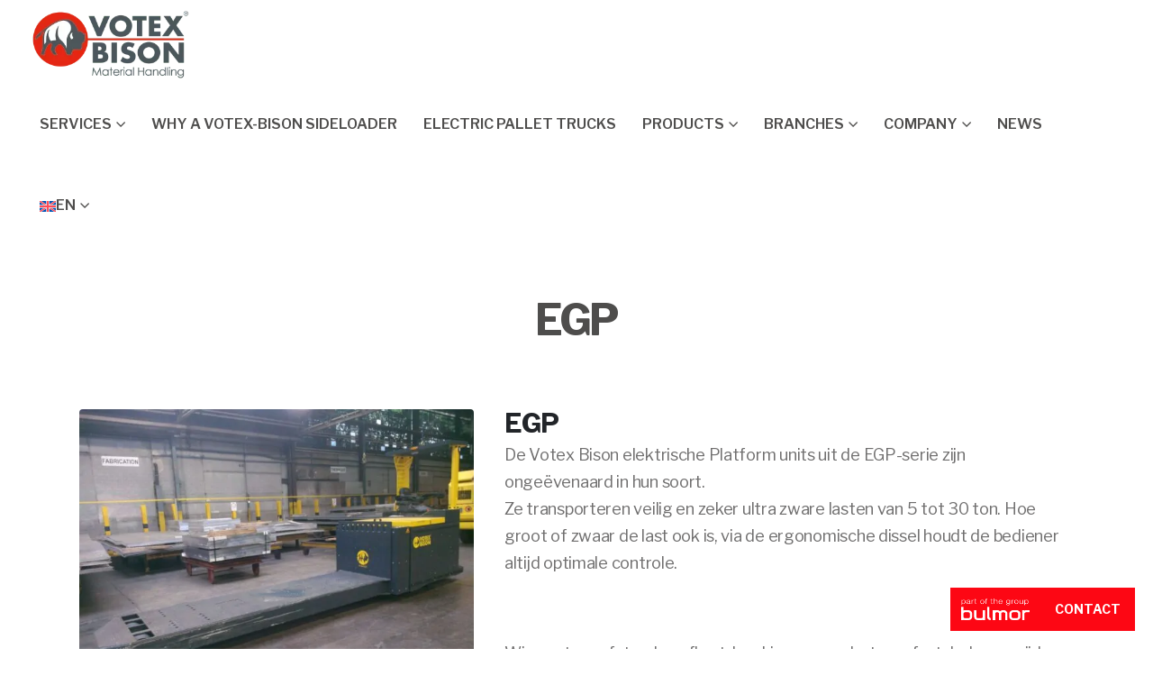

--- FILE ---
content_type: text/html; charset=UTF-8
request_url: https://www.votex-bison.com/en/product/egp-2/
body_size: 34940
content:
	<!DOCTYPE html>
	<html class=""  lang="en-US">
	<head>
		<meta http-equiv="X-UA-Compatible" content="IE=edge" />
		<meta http-equiv="Content-Type" content="text/html; charset=UTF-8" />
		<meta name="viewport" content="width=device-width, initial-scale=1, minimum-scale=1" />

		<link rel="profile" href="https://gmpg.org/xfn/11" />
		<link rel="pingback" href="https://www.votex-bison.com/xmlrpc.php" />
		<meta name='robots' content='index, follow, max-image-preview:large, max-snippet:-1, max-video-preview:-1' />
<link rel="alternate" hreflang="nl" href="https://www.votex-bison.com/product/egp/" />
<link rel="alternate" hreflang="en" href="https://www.votex-bison.com/en/product/egp-2/" />
<link rel="alternate" hreflang="de" href="https://www.votex-bison.com/de/produkt/egp/" />
<link rel="alternate" hreflang="x-default" href="https://www.votex-bison.com/product/egp/" />
<script type="text/javascript">function rgmkInitGoogleMaps(){window.rgmkGoogleMapsCallback=true;try{jQuery(document).trigger("rgmkGoogleMapsLoad")}catch(err){}}</script>
<!-- Google Tag Manager for WordPress by gtm4wp.com -->
<script data-cfasync="false" data-pagespeed-no-defer>
	var gtm4wp_datalayer_name = "dataLayer";
	var dataLayer = dataLayer || [];
</script>
<!-- End Google Tag Manager for WordPress by gtm4wp.com -->
	<!-- This site is optimized with the Yoast SEO plugin v26.7 - https://yoast.com/wordpress/plugins/seo/ -->
	<title>EGP - Votex Bison</title>
	<meta name="description" content="EGP - Votex Bison" />
	<link rel="canonical" href="https://www.votex-bison.com/en/product/egp-2/" />
	<meta property="og:locale" content="en_US" />
	<meta property="og:type" content="article" />
	<meta property="og:title" content="EGP - Votex Bison" />
	<meta property="og:description" content="EGP - Votex Bison" />
	<meta property="og:url" content="https://www.votex-bison.com/en/product/egp-2/" />
	<meta property="og:site_name" content="Votex Bison" />
	<meta property="article:publisher" content="https://www.facebook.com/votexbison/" />
	<meta property="article:modified_time" content="2019-11-29T11:19:50+00:00" />
	<meta property="og:image" content="https://www.votex-bison.com/wp-content/uploads/2017/03/2013-01-15-10.03.11.jpg" />
	<meta property="og:image:width" content="1920" />
	<meta property="og:image:height" content="1440" />
	<meta property="og:image:type" content="image/jpeg" />
	<meta name="twitter:card" content="summary_large_image" />
	<meta name="twitter:site" content="@votexbison" />
	<script type="application/ld+json" class="yoast-schema-graph">{"@context":"https://schema.org","@graph":[{"@type":"WebPage","@id":"https://www.votex-bison.com/en/product/egp-2/","url":"https://www.votex-bison.com/en/product/egp-2/","name":"EGP - Votex Bison","isPartOf":{"@id":"https://www.votex-bison.com/#website"},"primaryImageOfPage":{"@id":"https://www.votex-bison.com/en/product/egp-2/#primaryimage"},"image":{"@id":"https://www.votex-bison.com/en/product/egp-2/#primaryimage"},"thumbnailUrl":"https://www.votex-bison.com/wp-content/uploads/2017/03/2013-01-15-10.03.11.jpg","datePublished":"2019-11-29T10:38:19+00:00","dateModified":"2019-11-29T11:19:50+00:00","description":"EGP - Votex Bison","breadcrumb":{"@id":"https://www.votex-bison.com/en/product/egp-2/#breadcrumb"},"inLanguage":"en-US","potentialAction":[{"@type":"ReadAction","target":["https://www.votex-bison.com/en/product/egp-2/"]}]},{"@type":"ImageObject","inLanguage":"en-US","@id":"https://www.votex-bison.com/en/product/egp-2/#primaryimage","url":"https://www.votex-bison.com/wp-content/uploads/2017/03/2013-01-15-10.03.11.jpg","contentUrl":"https://www.votex-bison.com/wp-content/uploads/2017/03/2013-01-15-10.03.11.jpg","width":1920,"height":1440},{"@type":"BreadcrumbList","@id":"https://www.votex-bison.com/en/product/egp-2/#breadcrumb","itemListElement":[{"@type":"ListItem","position":1,"name":"Home","item":"https://www.votex-bison.com/en/"},{"@type":"ListItem","position":2,"name":"Products","item":"https://www.votex-bison.com/en/producten/"},{"@type":"ListItem","position":3,"name":"EGP"}]},{"@type":"WebSite","@id":"https://www.votex-bison.com/#website","url":"https://www.votex-bison.com/","name":"Votex Bison","description":"The power of perfection","publisher":{"@id":"https://www.votex-bison.com/#organization"},"potentialAction":[{"@type":"SearchAction","target":{"@type":"EntryPoint","urlTemplate":"https://www.votex-bison.com/?s={search_term_string}"},"query-input":{"@type":"PropertyValueSpecification","valueRequired":true,"valueName":"search_term_string"}}],"inLanguage":"en-US"},{"@type":"Organization","@id":"https://www.votex-bison.com/#organization","name":"Votex Bison","url":"https://www.votex-bison.com/","logo":{"@type":"ImageObject","inLanguage":"en-US","@id":"https://www.votex-bison.com/#/schema/logo/image/","url":"https://comvote-eveyikli.savviihq.com/wp-content/uploads/2017/02/logo-votex-bison.jpg","contentUrl":"https://comvote-eveyikli.savviihq.com/wp-content/uploads/2017/02/logo-votex-bison.jpg","width":352,"height":144,"caption":"Votex Bison"},"image":{"@id":"https://www.votex-bison.com/#/schema/logo/image/"},"sameAs":["https://www.facebook.com/votexbison/","https://x.com/votexbison","https://www.linkedin.com/company/votex-bison-material-handling-b-v-","https://www.youtube.com/user/VotexBison"]}]}</script>
	<!-- / Yoast SEO plugin. -->


<link rel='dns-prefetch' href='//votex-bison.com' />

<link rel="alternate" type="application/rss+xml" title="Votex Bison &raquo; Feed" href="https://www.votex-bison.com/en/feed/" />
<link rel="alternate" type="application/rss+xml" title="Votex Bison &raquo; Comments Feed" href="https://www.votex-bison.com/en/comments/feed/" />
<link rel="alternate" title="oEmbed (JSON)" type="application/json+oembed" href="https://www.votex-bison.com/en/wp-json/oembed/1.0/embed?url=https%3A%2F%2Fwww.votex-bison.com%2Fen%2Fproduct%2Fegp-2%2F" />
<link rel="alternate" title="oEmbed (XML)" type="text/xml+oembed" href="https://www.votex-bison.com/en/wp-json/oembed/1.0/embed?url=https%3A%2F%2Fwww.votex-bison.com%2Fen%2Fproduct%2Fegp-2%2F&#038;format=xml" />
		<link rel="shortcut icon" href="//votex-bison.com/favicon.ico" type="image/x-icon" />
				<link rel="apple-touch-icon" href="//votex-bison.com/favicon.ico" />
				<link rel="apple-touch-icon" sizes="120x120" href="//votex-bison.com/favicon.ico" />
				<link rel="apple-touch-icon" sizes="76x76" href="//votex-bison.com/favicon.ico" />
				<link rel="apple-touch-icon" sizes="152x152" href="//votex-bison.com/favicon.ico" />
		<style id='wp-img-auto-sizes-contain-inline-css'>
img:is([sizes=auto i],[sizes^="auto," i]){contain-intrinsic-size:3000px 1500px}
/*# sourceURL=wp-img-auto-sizes-contain-inline-css */
</style>
<style id='wp-emoji-styles-inline-css'>

	img.wp-smiley, img.emoji {
		display: inline !important;
		border: none !important;
		box-shadow: none !important;
		height: 1em !important;
		width: 1em !important;
		margin: 0 0.07em !important;
		vertical-align: -0.1em !important;
		background: none !important;
		padding: 0 !important;
	}
/*# sourceURL=wp-emoji-styles-inline-css */
</style>
<link rel='stylesheet' id='wp-block-library-css' href='https://www.votex-bison.com/wp-includes/css/dist/block-library/style.min.css?ver=6.9' media='all' />
<style id='global-styles-inline-css'>
:root{--wp--preset--aspect-ratio--square: 1;--wp--preset--aspect-ratio--4-3: 4/3;--wp--preset--aspect-ratio--3-4: 3/4;--wp--preset--aspect-ratio--3-2: 3/2;--wp--preset--aspect-ratio--2-3: 2/3;--wp--preset--aspect-ratio--16-9: 16/9;--wp--preset--aspect-ratio--9-16: 9/16;--wp--preset--color--black: #000000;--wp--preset--color--cyan-bluish-gray: #abb8c3;--wp--preset--color--white: #ffffff;--wp--preset--color--pale-pink: #f78da7;--wp--preset--color--vivid-red: #cf2e2e;--wp--preset--color--luminous-vivid-orange: #ff6900;--wp--preset--color--luminous-vivid-amber: #fcb900;--wp--preset--color--light-green-cyan: #7bdcb5;--wp--preset--color--vivid-green-cyan: #00d084;--wp--preset--color--pale-cyan-blue: #8ed1fc;--wp--preset--color--vivid-cyan-blue: #0693e3;--wp--preset--color--vivid-purple: #9b51e0;--wp--preset--color--primary: var(--porto-primary-color);--wp--preset--color--secondary: var(--porto-secondary-color);--wp--preset--color--tertiary: var(--porto-tertiary-color);--wp--preset--color--quaternary: var(--porto-quaternary-color);--wp--preset--color--dark: var(--porto-dark-color);--wp--preset--color--light: var(--porto-light-color);--wp--preset--color--primary-hover: var(--porto-primary-light-5);--wp--preset--gradient--vivid-cyan-blue-to-vivid-purple: linear-gradient(135deg,rgb(6,147,227) 0%,rgb(155,81,224) 100%);--wp--preset--gradient--light-green-cyan-to-vivid-green-cyan: linear-gradient(135deg,rgb(122,220,180) 0%,rgb(0,208,130) 100%);--wp--preset--gradient--luminous-vivid-amber-to-luminous-vivid-orange: linear-gradient(135deg,rgb(252,185,0) 0%,rgb(255,105,0) 100%);--wp--preset--gradient--luminous-vivid-orange-to-vivid-red: linear-gradient(135deg,rgb(255,105,0) 0%,rgb(207,46,46) 100%);--wp--preset--gradient--very-light-gray-to-cyan-bluish-gray: linear-gradient(135deg,rgb(238,238,238) 0%,rgb(169,184,195) 100%);--wp--preset--gradient--cool-to-warm-spectrum: linear-gradient(135deg,rgb(74,234,220) 0%,rgb(151,120,209) 20%,rgb(207,42,186) 40%,rgb(238,44,130) 60%,rgb(251,105,98) 80%,rgb(254,248,76) 100%);--wp--preset--gradient--blush-light-purple: linear-gradient(135deg,rgb(255,206,236) 0%,rgb(152,150,240) 100%);--wp--preset--gradient--blush-bordeaux: linear-gradient(135deg,rgb(254,205,165) 0%,rgb(254,45,45) 50%,rgb(107,0,62) 100%);--wp--preset--gradient--luminous-dusk: linear-gradient(135deg,rgb(255,203,112) 0%,rgb(199,81,192) 50%,rgb(65,88,208) 100%);--wp--preset--gradient--pale-ocean: linear-gradient(135deg,rgb(255,245,203) 0%,rgb(182,227,212) 50%,rgb(51,167,181) 100%);--wp--preset--gradient--electric-grass: linear-gradient(135deg,rgb(202,248,128) 0%,rgb(113,206,126) 100%);--wp--preset--gradient--midnight: linear-gradient(135deg,rgb(2,3,129) 0%,rgb(40,116,252) 100%);--wp--preset--font-size--small: 13px;--wp--preset--font-size--medium: 20px;--wp--preset--font-size--large: 36px;--wp--preset--font-size--x-large: 42px;--wp--preset--spacing--20: 0.44rem;--wp--preset--spacing--30: 0.67rem;--wp--preset--spacing--40: 1rem;--wp--preset--spacing--50: 1.5rem;--wp--preset--spacing--60: 2.25rem;--wp--preset--spacing--70: 3.38rem;--wp--preset--spacing--80: 5.06rem;--wp--preset--shadow--natural: 6px 6px 9px rgba(0, 0, 0, 0.2);--wp--preset--shadow--deep: 12px 12px 50px rgba(0, 0, 0, 0.4);--wp--preset--shadow--sharp: 6px 6px 0px rgba(0, 0, 0, 0.2);--wp--preset--shadow--outlined: 6px 6px 0px -3px rgb(255, 255, 255), 6px 6px rgb(0, 0, 0);--wp--preset--shadow--crisp: 6px 6px 0px rgb(0, 0, 0);}:where(.is-layout-flex){gap: 0.5em;}:where(.is-layout-grid){gap: 0.5em;}body .is-layout-flex{display: flex;}.is-layout-flex{flex-wrap: wrap;align-items: center;}.is-layout-flex > :is(*, div){margin: 0;}body .is-layout-grid{display: grid;}.is-layout-grid > :is(*, div){margin: 0;}:where(.wp-block-columns.is-layout-flex){gap: 2em;}:where(.wp-block-columns.is-layout-grid){gap: 2em;}:where(.wp-block-post-template.is-layout-flex){gap: 1.25em;}:where(.wp-block-post-template.is-layout-grid){gap: 1.25em;}.has-black-color{color: var(--wp--preset--color--black) !important;}.has-cyan-bluish-gray-color{color: var(--wp--preset--color--cyan-bluish-gray) !important;}.has-white-color{color: var(--wp--preset--color--white) !important;}.has-pale-pink-color{color: var(--wp--preset--color--pale-pink) !important;}.has-vivid-red-color{color: var(--wp--preset--color--vivid-red) !important;}.has-luminous-vivid-orange-color{color: var(--wp--preset--color--luminous-vivid-orange) !important;}.has-luminous-vivid-amber-color{color: var(--wp--preset--color--luminous-vivid-amber) !important;}.has-light-green-cyan-color{color: var(--wp--preset--color--light-green-cyan) !important;}.has-vivid-green-cyan-color{color: var(--wp--preset--color--vivid-green-cyan) !important;}.has-pale-cyan-blue-color{color: var(--wp--preset--color--pale-cyan-blue) !important;}.has-vivid-cyan-blue-color{color: var(--wp--preset--color--vivid-cyan-blue) !important;}.has-vivid-purple-color{color: var(--wp--preset--color--vivid-purple) !important;}.has-black-background-color{background-color: var(--wp--preset--color--black) !important;}.has-cyan-bluish-gray-background-color{background-color: var(--wp--preset--color--cyan-bluish-gray) !important;}.has-white-background-color{background-color: var(--wp--preset--color--white) !important;}.has-pale-pink-background-color{background-color: var(--wp--preset--color--pale-pink) !important;}.has-vivid-red-background-color{background-color: var(--wp--preset--color--vivid-red) !important;}.has-luminous-vivid-orange-background-color{background-color: var(--wp--preset--color--luminous-vivid-orange) !important;}.has-luminous-vivid-amber-background-color{background-color: var(--wp--preset--color--luminous-vivid-amber) !important;}.has-light-green-cyan-background-color{background-color: var(--wp--preset--color--light-green-cyan) !important;}.has-vivid-green-cyan-background-color{background-color: var(--wp--preset--color--vivid-green-cyan) !important;}.has-pale-cyan-blue-background-color{background-color: var(--wp--preset--color--pale-cyan-blue) !important;}.has-vivid-cyan-blue-background-color{background-color: var(--wp--preset--color--vivid-cyan-blue) !important;}.has-vivid-purple-background-color{background-color: var(--wp--preset--color--vivid-purple) !important;}.has-black-border-color{border-color: var(--wp--preset--color--black) !important;}.has-cyan-bluish-gray-border-color{border-color: var(--wp--preset--color--cyan-bluish-gray) !important;}.has-white-border-color{border-color: var(--wp--preset--color--white) !important;}.has-pale-pink-border-color{border-color: var(--wp--preset--color--pale-pink) !important;}.has-vivid-red-border-color{border-color: var(--wp--preset--color--vivid-red) !important;}.has-luminous-vivid-orange-border-color{border-color: var(--wp--preset--color--luminous-vivid-orange) !important;}.has-luminous-vivid-amber-border-color{border-color: var(--wp--preset--color--luminous-vivid-amber) !important;}.has-light-green-cyan-border-color{border-color: var(--wp--preset--color--light-green-cyan) !important;}.has-vivid-green-cyan-border-color{border-color: var(--wp--preset--color--vivid-green-cyan) !important;}.has-pale-cyan-blue-border-color{border-color: var(--wp--preset--color--pale-cyan-blue) !important;}.has-vivid-cyan-blue-border-color{border-color: var(--wp--preset--color--vivid-cyan-blue) !important;}.has-vivid-purple-border-color{border-color: var(--wp--preset--color--vivid-purple) !important;}.has-vivid-cyan-blue-to-vivid-purple-gradient-background{background: var(--wp--preset--gradient--vivid-cyan-blue-to-vivid-purple) !important;}.has-light-green-cyan-to-vivid-green-cyan-gradient-background{background: var(--wp--preset--gradient--light-green-cyan-to-vivid-green-cyan) !important;}.has-luminous-vivid-amber-to-luminous-vivid-orange-gradient-background{background: var(--wp--preset--gradient--luminous-vivid-amber-to-luminous-vivid-orange) !important;}.has-luminous-vivid-orange-to-vivid-red-gradient-background{background: var(--wp--preset--gradient--luminous-vivid-orange-to-vivid-red) !important;}.has-very-light-gray-to-cyan-bluish-gray-gradient-background{background: var(--wp--preset--gradient--very-light-gray-to-cyan-bluish-gray) !important;}.has-cool-to-warm-spectrum-gradient-background{background: var(--wp--preset--gradient--cool-to-warm-spectrum) !important;}.has-blush-light-purple-gradient-background{background: var(--wp--preset--gradient--blush-light-purple) !important;}.has-blush-bordeaux-gradient-background{background: var(--wp--preset--gradient--blush-bordeaux) !important;}.has-luminous-dusk-gradient-background{background: var(--wp--preset--gradient--luminous-dusk) !important;}.has-pale-ocean-gradient-background{background: var(--wp--preset--gradient--pale-ocean) !important;}.has-electric-grass-gradient-background{background: var(--wp--preset--gradient--electric-grass) !important;}.has-midnight-gradient-background{background: var(--wp--preset--gradient--midnight) !important;}.has-small-font-size{font-size: var(--wp--preset--font-size--small) !important;}.has-medium-font-size{font-size: var(--wp--preset--font-size--medium) !important;}.has-large-font-size{font-size: var(--wp--preset--font-size--large) !important;}.has-x-large-font-size{font-size: var(--wp--preset--font-size--x-large) !important;}
/*# sourceURL=global-styles-inline-css */
</style>

<style id='classic-theme-styles-inline-css'>
/*! This file is auto-generated */
.wp-block-button__link{color:#fff;background-color:#32373c;border-radius:9999px;box-shadow:none;text-decoration:none;padding:calc(.667em + 2px) calc(1.333em + 2px);font-size:1.125em}.wp-block-file__button{background:#32373c;color:#fff;text-decoration:none}
/*# sourceURL=/wp-includes/css/classic-themes.min.css */
</style>
<link rel='stylesheet' id='photoswipe-css' href='https://www.votex-bison.com/wp-content/cache/background-css/1/www.votex-bison.com/wp-content/plugins/woocommerce/assets/css/photoswipe/photoswipe.min.css?ver=10.4.3&wpr_t=1768747208' media='all' />
<link rel='stylesheet' id='photoswipe-default-skin-css' href='https://www.votex-bison.com/wp-content/cache/background-css/1/www.votex-bison.com/wp-content/plugins/woocommerce/assets/css/photoswipe/default-skin/default-skin.min.css?ver=10.4.3&wpr_t=1768747208' media='all' />
<style id='woocommerce-inline-inline-css'>
.woocommerce form .form-row .required { visibility: visible; }
/*# sourceURL=woocommerce-inline-inline-css */
</style>
<link rel='stylesheet' id='wpml-legacy-dropdown-0-css' href='https://www.votex-bison.com/wp-content/plugins/sitepress-multilingual-cms/templates/language-switchers/legacy-dropdown/style.min.css?ver=1' media='all' />
<style id='wpml-legacy-dropdown-0-inline-css'>
.wpml-ls-statics-shortcode_actions, .wpml-ls-statics-shortcode_actions .wpml-ls-sub-menu, .wpml-ls-statics-shortcode_actions a {border-color:#ffffff;}
/*# sourceURL=wpml-legacy-dropdown-0-inline-css */
</style>
<link rel='stylesheet' id='wpml-menu-item-0-css' href='https://www.votex-bison.com/wp-content/plugins/sitepress-multilingual-cms/templates/language-switchers/menu-item/style.min.css?ver=1' media='all' />
<link data-minify="1" rel='stylesheet' id='wp-members-css' href='https://www.votex-bison.com/wp-content/cache/min/1/wp-content/plugins/wp-members/css/generic-no-float.css?ver=1763377923' media='all' />
<link data-minify="1" rel='stylesheet' id='porto-fs-progress-bar-css' href='https://www.votex-bison.com/wp-content/cache/min/1/wp-content/themes/porto/inc/lib/woocommerce-shipping-progress-bar/shipping-progress-bar.css?ver=1763377923' media='all' />
<link data-minify="1" rel='stylesheet' id='bsf-Defaults-css' href='https://www.votex-bison.com/wp-content/cache/min/1/wp-content/uploads/smile_fonts/Defaults/Defaults.css?ver=1763377923' media='all' />
<link data-minify="1" rel='stylesheet' id='porto-css-vars-css' href='https://www.votex-bison.com/wp-content/cache/min/1/wp-content/uploads/porto_styles/theme_css_vars.css?ver=1763377923' media='all' />
<link data-minify="1" rel='stylesheet' id='js_composer_front-css' href='https://www.votex-bison.com/wp-content/cache/background-css/1/www.votex-bison.com/wp-content/cache/min/1/wp-content/plugins/js_composer/assets/css/js_composer.min.css?ver=1763377923&wpr_t=1768747208' media='all' />
<link data-minify="1" rel='stylesheet' id='bootstrap-css' href='https://www.votex-bison.com/wp-content/cache/min/1/wp-content/uploads/porto_styles/bootstrap.css?ver=1763377923' media='all' />
<link data-minify="1" rel='stylesheet' id='porto-plugins-css' href='https://www.votex-bison.com/wp-content/cache/background-css/1/www.votex-bison.com/wp-content/cache/min/1/wp-content/themes/porto/css/plugins.css?ver=1763377923&wpr_t=1768747208' media='all' />
<link data-minify="1" rel='stylesheet' id='porto-theme-css' href='https://www.votex-bison.com/wp-content/cache/background-css/1/www.votex-bison.com/wp-content/cache/min/1/wp-content/themes/porto/css/theme.css?ver=1763377923&wpr_t=1768747208' media='all' />
<link data-minify="1" rel='stylesheet' id='porto-animate-css' href='https://www.votex-bison.com/wp-content/cache/min/1/wp-content/themes/porto/css/part/animate.css?ver=1763377923' media='all' />
<link data-minify="1" rel='stylesheet' id='porto-widget-follow-us-css' href='https://www.votex-bison.com/wp-content/cache/min/1/wp-content/themes/porto/css/part/widget-follow-us.css?ver=1763377923' media='all' />
<link data-minify="1" rel='stylesheet' id='porto-blog-legacy-css' href='https://www.votex-bison.com/wp-content/cache/min/1/wp-content/themes/porto/css/part/blog-legacy.css?ver=1763377923' media='all' />
<link data-minify="1" rel='stylesheet' id='porto-header-shop-css' href='https://www.votex-bison.com/wp-content/cache/background-css/1/www.votex-bison.com/wp-content/cache/min/1/wp-content/themes/porto/css/part/header-shop.css?ver=1763377923&wpr_t=1768747208' media='all' />
<link data-minify="1" rel='stylesheet' id='porto-header-legacy-css' href='https://www.votex-bison.com/wp-content/cache/min/1/wp-content/themes/porto/css/part/header-legacy.css?ver=1763377923' media='all' />
<link data-minify="1" rel='stylesheet' id='porto-footer-legacy-css' href='https://www.votex-bison.com/wp-content/cache/min/1/wp-content/themes/porto/css/part/footer-legacy.css?ver=1763377923' media='all' />
<link data-minify="1" rel='stylesheet' id='porto-nav-panel-css' href='https://www.votex-bison.com/wp-content/cache/min/1/wp-content/themes/porto/css/part/nav-panel.css?ver=1763377923' media='all' />
<link data-minify="1" rel='stylesheet' id='porto-revslider-css' href='https://www.votex-bison.com/wp-content/cache/min/1/wp-content/themes/porto/css/part/revslider.css?ver=1763377923' media='all' />
<link rel='stylesheet' id='porto-media-mobile-sidebar-css' href='https://www.votex-bison.com/wp-content/themes/porto/css/part/media-mobile-sidebar.css?ver=7.7.2' media='(max-width:991px)' />
<link data-minify="1" rel='stylesheet' id='porto-theme-portfolio-css' href='https://www.votex-bison.com/wp-content/cache/min/1/wp-content/themes/porto/css/theme_portfolio.css?ver=1763377923' media='all' />
<link data-minify="1" rel='stylesheet' id='porto-theme-member-css' href='https://www.votex-bison.com/wp-content/cache/min/1/wp-content/themes/porto/css/theme_member.css?ver=1763377923' media='all' />
<link data-minify="1" rel='stylesheet' id='porto-theme-event-css' href='https://www.votex-bison.com/wp-content/cache/min/1/wp-content/themes/porto/css/theme_event.css?ver=1763377923' media='all' />
<link data-minify="1" rel='stylesheet' id='porto-shortcodes-css' href='https://www.votex-bison.com/wp-content/cache/background-css/1/www.votex-bison.com/wp-content/cache/min/1/wp-content/uploads/porto_styles/shortcodes.css?ver=1763377924&wpr_t=1768747208' media='all' />
<link data-minify="1" rel='stylesheet' id='porto-theme-shop-css' href='https://www.votex-bison.com/wp-content/cache/min/1/wp-content/themes/porto/css/theme_shop.css?ver=1763377924' media='all' />
<link data-minify="1" rel='stylesheet' id='porto-only-product-css' href='https://www.votex-bison.com/wp-content/cache/min/1/wp-content/themes/porto/css/part/only-product.css?ver=1763378049' media='all' />
<link data-minify="1" rel='stylesheet' id='porto-shop-legacy-css' href='https://www.votex-bison.com/wp-content/cache/min/1/wp-content/themes/porto/css/part/shop-legacy.css?ver=1763377924' media='all' />
<link data-minify="1" rel='stylesheet' id='porto-shop-sidebar-base-css' href='https://www.votex-bison.com/wp-content/cache/min/1/wp-content/themes/porto/css/part/shop-sidebar-base.css?ver=1763378049' media='all' />
<link data-minify="1" rel='stylesheet' id='porto-theme-wpb-css' href='https://www.votex-bison.com/wp-content/cache/min/1/wp-content/themes/porto/css/theme_wpb.css?ver=1763377924' media='all' />
<link data-minify="1" rel='stylesheet' id='porto-theme-radius-css' href='https://www.votex-bison.com/wp-content/cache/min/1/wp-content/themes/porto/css/theme_radius.css?ver=1763377924' media='all' />
<link data-minify="1" rel='stylesheet' id='porto-dynamic-style-css' href='https://www.votex-bison.com/wp-content/cache/background-css/1/www.votex-bison.com/wp-content/cache/min/1/wp-content/uploads/porto_styles/dynamic_style.css?ver=1763377924&wpr_t=1768747208' media='all' />
<link data-minify="1" rel='stylesheet' id='porto-type-builder-css' href='https://www.votex-bison.com/wp-content/cache/min/1/wp-content/plugins/porto-functionality/builders/assets/type-builder.css?ver=1763377924' media='all' />
<link data-minify="1" rel='stylesheet' id='porto-account-login-style-css' href='https://www.votex-bison.com/wp-content/cache/min/1/wp-content/themes/porto/css/theme/shop/login-style/account-login.css?ver=1763377924' media='all' />
<link data-minify="1" rel='stylesheet' id='porto-theme-woopage-css' href='https://www.votex-bison.com/wp-content/cache/min/1/wp-content/themes/porto/css/theme/shop/other/woopage.css?ver=1763377924' media='all' />
<link data-minify="1" rel='stylesheet' id='porto-style-css' href='https://www.votex-bison.com/wp-content/cache/min/1/wp-content/themes/porto/style.css?ver=1763377924' media='all' />
<style id='porto-style-inline-css'>
.side-header-narrow-bar-logo{max-width:210px}@media (min-width:992px){}.page-top .product-nav{position:static;height:auto;margin-top:0}.page-top .product-nav .product-prev,.page-top .product-nav .product-next{float:none;position:absolute;height:30px;top:50%;bottom:50%;margin-top:-15px}.page-top .product-nav .product-prev{right:10px}.page-top .product-nav .product-next{left:10px}.page-top .product-nav .product-next .product-popup{right:auto;left:0}.page-top .product-nav .product-next .product-popup:before{right:auto;left:6px}.page-top .sort-source{position:static;text-align:center;margin-top:5px;border-width:0}.page-top ul.breadcrumb{-ms-flex-pack:center;justify-content:center}.page-top .page-title{font-weight:700}.product-images .img-thumbnail .inner,.product-images .img-thumbnail .inner img{-webkit-transform:none;transform:none}.sticky-product{position:fixed;top:0;left:0;width:100%;z-index:1001;background-color:#fff;box-shadow:0 3px 5px rgba(0,0,0,0.08);padding:15px 0}.sticky-product.pos-bottom{top:auto;bottom:var(--porto-icon-menus-mobile,0);box-shadow:0 -3px 5px rgba(0,0,0,0.08)}.sticky-product .container{display:-ms-flexbox;display:flex;-ms-flex-align:center;align-items:center;-ms-flex-wrap:wrap;flex-wrap:wrap}.sticky-product .sticky-image{max-width:60px;margin-right:15px}.sticky-product .add-to-cart{-ms-flex:1;flex:1;text-align:right;margin-top:5px}.sticky-product .product-name{font-size:16px;font-weight:600;line-height:inherit;margin-bottom:0}.sticky-product .sticky-detail{line-height:1.5;display:-ms-flexbox;display:flex}.sticky-product .star-rating{margin:5px 15px;font-size:1em}.sticky-product .availability{padding-top:2px}.sticky-product .sticky-detail .price{font-family:Libre Franklin,Libre Franklin,sans-serif;font-weight:400;margin-bottom:0;font-size:1.3em;line-height:1.5}.sticky-product.pos-top:not(.hide){top:0;opacity:1;visibility:visible;transform:translate3d( 0,0,0 )}.sticky-product.pos-top.scroll-down{opacity:0 !important;visibility:hidden;transform:translate3d( 0,-100%,0 )}.sticky-product.sticky-ready{transition:left .3s,visibility 0.3s,opacity 0.3s,transform 0.3s,top 0.3s ease}.sticky-product .quantity.extra-type{display:none}@media (min-width:992px){body.single-product .sticky-product .container{padding-left:calc(var(--porto-grid-gutter-width) / 2);padding-right:calc(var(--porto-grid-gutter-width) / 2)}}.sticky-product .container{padding-left:var(--porto-fluid-spacing);padding-right:var(--porto-fluid-spacing)}@media (max-width:768px){.sticky-product .sticky-image,.sticky-product .sticky-detail,.sticky-product{display:none}.sticky-product.show-mobile{display:block;padding-top:10px;padding-bottom:10px}.sticky-product.show-mobile .add-to-cart{margin-top:0}.sticky-product.show-mobile .single_add_to_cart_button{margin:0;width:100%}}#login-form-popup{max-width:480px}#header .mobile-toggle{background-color:rgba(255,255,255,0);color:#706f6f}.footer-bottom .footer-center{text-align:left!important}.footer-bottom .follow-us{float:right}.dispnone{display:none !important}.thumb-info-wrapper{max-height:220px}.slick-slider .slick-prev{left:-50px}.gridlist-toggle{display:none}.slick-slider .slick-next{right:-50px}.btn.btn-xs.btn-primary.pt-right{padding:10px 20px;color:#fff}.tp-mask-wrap h1{text-shadow:0 0 8px #000}.footer-ribbon{margin-left:-2px !important}.portfolio-item.default{margin-bottom:30px !important}.inline-block.portfolio-desc{display:none !important}.thumb-info-title{text-shadow:0 0 4px #000 !important;letter-spacing:1px !important}.tenspace{margin-right:10px}.zoom{display:none !important}.button-red-vb{color:#ffffff !important;background:#DD3333 !important;padding:12px 20px !important;border:2px solid #DD3333 !important}.button-red-vb:hover{background:#171717 !important;border:2px solid #171717 !important;color:#fff !important;text-decoration:none !important}.button-red-vb-outline{color:#DD3333 !important;padding:12px 20px !important;border:2px solid #DD3333 !important}.button-red-vb-outline:hover{background:#DD3333;color:#fff !important;text-decoration:none !important}.product-type-simple .inner{min-height:300px}.product-image .inner{max-height:220px}.product-image .inner img{max-height:280px;width:auto}@media (min-width:992px){#header.header-10 .header-main .container .header-right-bottom{margin-top:0}}@media screen and (min-width:990px){.wpml-ls-statics-shortcode_actions.wpml-ls.wpml-ls-legacy-dropdown.js-wpml-ls-legacy-dropdown{display:none !important}}.wpml-ls-statics-shortcode_actions.wpml-ls.wpml-ls-legacy-dropdown.js-wpml-ls-legacy-dropdown{width:60px}.js-wpml-ls-item-toggle.wpml-ls-item-toggle{background:none !important;border:0}.logo.erkendleerbedrijf{width:130px}.logo.metaalunie{width:220px}
/*# sourceURL=porto-style-inline-css */
</style>
<link data-minify="1" rel='stylesheet' id='porto-360-gallery-css' href='https://www.votex-bison.com/wp-content/cache/min/1/wp-content/themes/porto/inc/lib/threesixty/threesixty.css?ver=1763378049' media='all' />
<link data-minify="1" rel='stylesheet' id='styles-child-css' href='https://www.votex-bison.com/wp-content/cache/min/1/wp-content/themes/porto-child/style.css?ver=1763377924' media='all' />
<script src="https://www.votex-bison.com/wp-includes/js/jquery/jquery.min.js?ver=3.7.1" id="jquery-core-js"></script>
<script src="https://www.votex-bison.com/wp-includes/js/jquery/jquery-migrate.min.js?ver=3.4.1" id="jquery-migrate-js"></script>
<script src="//www.votex-bison.com/wp-content/plugins/revslider/sr6/assets/js/rbtools.min.js?ver=6.7.39" async id="tp-tools-js"></script>
<script src="//www.votex-bison.com/wp-content/plugins/revslider/sr6/assets/js/rs6.min.js?ver=6.7.39" async id="revmin-js"></script>
<script src="https://www.votex-bison.com/wp-content/plugins/woocommerce/assets/js/photoswipe/photoswipe.min.js?ver=4.1.1-wc.10.4.3" id="wc-photoswipe-js" defer data-wp-strategy="defer"></script>
<script src="https://www.votex-bison.com/wp-content/plugins/woocommerce/assets/js/photoswipe/photoswipe-ui-default.min.js?ver=4.1.1-wc.10.4.3" id="wc-photoswipe-ui-default-js" defer data-wp-strategy="defer"></script>
<script id="wc-single-product-js-extra">
var wc_single_product_params = {"i18n_required_rating_text":"Please select a rating","i18n_rating_options":["1 of 5 stars","2 of 5 stars","3 of 5 stars","4 of 5 stars","5 of 5 stars"],"i18n_product_gallery_trigger_text":"View full-screen image gallery","review_rating_required":"yes","flexslider":{"rtl":false,"animation":"slide","smoothHeight":true,"directionNav":false,"controlNav":"thumbnails","slideshow":false,"animationSpeed":500,"animationLoop":false,"allowOneSlide":false},"zoom_enabled":"","zoom_options":[],"photoswipe_enabled":"1","photoswipe_options":{"shareEl":false,"closeOnScroll":false,"history":false,"hideAnimationDuration":0,"showAnimationDuration":0},"flexslider_enabled":""};
//# sourceURL=wc-single-product-js-extra
</script>
<script src="https://www.votex-bison.com/wp-content/plugins/woocommerce/assets/js/frontend/single-product.min.js?ver=10.4.3" id="wc-single-product-js" defer data-wp-strategy="defer"></script>
<script src="https://www.votex-bison.com/wp-content/plugins/woocommerce/assets/js/jquery-blockui/jquery.blockUI.min.js?ver=2.7.0-wc.10.4.3" id="wc-jquery-blockui-js" defer data-wp-strategy="defer"></script>
<script src="https://www.votex-bison.com/wp-content/plugins/woocommerce/assets/js/js-cookie/js.cookie.min.js?ver=2.1.4-wc.10.4.3" id="wc-js-cookie-js" defer data-wp-strategy="defer"></script>
<script id="woocommerce-js-extra">
var woocommerce_params = {"ajax_url":"/wp-admin/admin-ajax.php?lang=en","wc_ajax_url":"/en/?wc-ajax=%%endpoint%%","i18n_password_show":"Show password","i18n_password_hide":"Hide password"};
//# sourceURL=woocommerce-js-extra
</script>
<script src="https://www.votex-bison.com/wp-content/plugins/woocommerce/assets/js/frontend/woocommerce.min.js?ver=10.4.3" id="woocommerce-js" defer data-wp-strategy="defer"></script>
<script id="wpgmza_data-js-extra">
var wpgmza_google_api_status = {"message":"Enqueued","code":"ENQUEUED"};
//# sourceURL=wpgmza_data-js-extra
</script>
<script data-minify="1" src="https://www.votex-bison.com/wp-content/cache/min/1/wp-content/plugins/wp-google-maps/wpgmza_data.js?ver=1763377924" id="wpgmza_data-js"></script>
<script src="https://www.votex-bison.com/wp-content/plugins/sitepress-multilingual-cms/templates/language-switchers/legacy-dropdown/script.min.js?ver=1" id="wpml-legacy-dropdown-0-js"></script>
<script id="wc-cart-fragments-js-extra">
var wc_cart_fragments_params = {"ajax_url":"/wp-admin/admin-ajax.php?lang=en","wc_ajax_url":"/en/?wc-ajax=%%endpoint%%","cart_hash_key":"wc_cart_hash_8e06ab8a637955ee7a2e7e1f1de55f4a-en","fragment_name":"wc_fragments_8e06ab8a637955ee7a2e7e1f1de55f4a","request_timeout":"15000"};
//# sourceURL=wc-cart-fragments-js-extra
</script>
<script src="https://www.votex-bison.com/wp-content/plugins/woocommerce/assets/js/frontend/cart-fragments.min.js?ver=10.4.3" id="wc-cart-fragments-js" defer data-wp-strategy="defer"></script>
<script></script><link rel="https://api.w.org/" href="https://www.votex-bison.com/en/wp-json/" /><link rel="alternate" title="JSON" type="application/json" href="https://www.votex-bison.com/en/wp-json/wp/v2/product/6365" /><link rel="EditURI" type="application/rsd+xml" title="RSD" href="https://www.votex-bison.com/xmlrpc.php?rsd" />
<meta name="generator" content="WordPress 6.9" />
<meta name="generator" content="WooCommerce 10.4.3" />
<link rel='shortlink' href='https://www.votex-bison.com/en/?p=6365' />
<meta name="generator" content="WPML ver:4.8.6 stt:38,1,3;" />

<!-- Google Tag Manager for WordPress by gtm4wp.com -->
<!-- GTM Container placement set to footer -->
<script data-cfasync="false" data-pagespeed-no-defer>
	var dataLayer_content = {"pagePostType":"product","pagePostType2":"single-product","pagePostAuthor":"Votex Bison Material Handling"};
	dataLayer.push( dataLayer_content );
</script>
<script data-cfasync="false" data-pagespeed-no-defer>
(function(w,d,s,l,i){w[l]=w[l]||[];w[l].push({'gtm.start':
new Date().getTime(),event:'gtm.js'});var f=d.getElementsByTagName(s)[0],
j=d.createElement(s),dl=l!='dataLayer'?'&l='+l:'';j.async=true;j.src=
'//www.googletagmanager.com/gtm.js?id='+i+dl;f.parentNode.insertBefore(j,f);
})(window,document,'script','dataLayer','GTM-TKDJB2G');
</script>
<!-- End Google Tag Manager for WordPress by gtm4wp.com -->		<script type="text/javascript" id="webfont-queue">
		WebFontConfig = {
			google: { families: [ 'Libre+Franklin:400,500,600,700,800:cyrillic,cyrillic-ext,greek,greek-ext,khmer,latin,latin-ext,vietnamese','Shadows+Into+Light:400,700','Playfair+Display:400,700','Oswald:400,600,700','Arial%2C+Helvetica%2C+sans-serif:400,600,700' ] }
		};
		(function(d) {
			var wf = d.createElement('script'), s = d.scripts[d.scripts.length - 1];
			wf.src = 'https://www.votex-bison.com/wp-content/themes/porto/js/libs/webfont.js';
			wf.async = true;
			s.parentNode.insertBefore(wf, s);
		})(document);</script>
			<noscript><style>.woocommerce-product-gallery{ opacity: 1 !important; }</style></noscript>
	<meta name="generator" content="Powered by WPBakery Page Builder - drag and drop page builder for WordPress."/>
<meta name="generator" content="Powered by Slider Revolution 6.7.39 - responsive, Mobile-Friendly Slider Plugin for WordPress with comfortable drag and drop interface." />
<link rel="icon" href="https://www.votex-bison.com/wp-content/uploads/2024/12/cropped-favicon-3-32x32.png" sizes="32x32" />
<link rel="icon" href="https://www.votex-bison.com/wp-content/uploads/2024/12/cropped-favicon-3-192x192.png" sizes="192x192" />
<link rel="apple-touch-icon" href="https://www.votex-bison.com/wp-content/uploads/2024/12/cropped-favicon-3-180x180.png" />
<meta name="msapplication-TileImage" content="https://www.votex-bison.com/wp-content/uploads/2024/12/cropped-favicon-3-270x270.png" />
<script>function setREVStartSize(e){
			//window.requestAnimationFrame(function() {
				window.RSIW = window.RSIW===undefined ? window.innerWidth : window.RSIW;
				window.RSIH = window.RSIH===undefined ? window.innerHeight : window.RSIH;
				try {
					var pw = document.getElementById(e.c).parentNode.offsetWidth,
						newh;
					pw = pw===0 || isNaN(pw) || (e.l=="fullwidth" || e.layout=="fullwidth") ? window.RSIW : pw;
					e.tabw = e.tabw===undefined ? 0 : parseInt(e.tabw);
					e.thumbw = e.thumbw===undefined ? 0 : parseInt(e.thumbw);
					e.tabh = e.tabh===undefined ? 0 : parseInt(e.tabh);
					e.thumbh = e.thumbh===undefined ? 0 : parseInt(e.thumbh);
					e.tabhide = e.tabhide===undefined ? 0 : parseInt(e.tabhide);
					e.thumbhide = e.thumbhide===undefined ? 0 : parseInt(e.thumbhide);
					e.mh = e.mh===undefined || e.mh=="" || e.mh==="auto" ? 0 : parseInt(e.mh,0);
					if(e.layout==="fullscreen" || e.l==="fullscreen")
						newh = Math.max(e.mh,window.RSIH);
					else{
						e.gw = Array.isArray(e.gw) ? e.gw : [e.gw];
						for (var i in e.rl) if (e.gw[i]===undefined || e.gw[i]===0) e.gw[i] = e.gw[i-1];
						e.gh = e.el===undefined || e.el==="" || (Array.isArray(e.el) && e.el.length==0)? e.gh : e.el;
						e.gh = Array.isArray(e.gh) ? e.gh : [e.gh];
						for (var i in e.rl) if (e.gh[i]===undefined || e.gh[i]===0) e.gh[i] = e.gh[i-1];
											
						var nl = new Array(e.rl.length),
							ix = 0,
							sl;
						e.tabw = e.tabhide>=pw ? 0 : e.tabw;
						e.thumbw = e.thumbhide>=pw ? 0 : e.thumbw;
						e.tabh = e.tabhide>=pw ? 0 : e.tabh;
						e.thumbh = e.thumbhide>=pw ? 0 : e.thumbh;
						for (var i in e.rl) nl[i] = e.rl[i]<window.RSIW ? 0 : e.rl[i];
						sl = nl[0];
						for (var i in nl) if (sl>nl[i] && nl[i]>0) { sl = nl[i]; ix=i;}
						var m = pw>(e.gw[ix]+e.tabw+e.thumbw) ? 1 : (pw-(e.tabw+e.thumbw)) / (e.gw[ix]);
						newh =  (e.gh[ix] * m) + (e.tabh + e.thumbh);
					}
					var el = document.getElementById(e.c);
					if (el!==null && el) el.style.height = newh+"px";
					el = document.getElementById(e.c+"_wrapper");
					if (el!==null && el) {
						el.style.height = newh+"px";
						el.style.display = "block";
					}
				} catch(e){
					console.log("Failure at Presize of Slider:" + e)
				}
			//});
		  };</script>
		<style id="wp-custom-css">
			.grecaptcha-badge { visibility: hidden; }

#header .header-main .container {
	min-height: 108px;
}

#footer .footer-ribbon {
	margin-top: -16px !important;
}

.top-links .flag {
	margin-right: 5px;
}

#nav-panel .accordion-menu > li.menu-item > a, #nav-panel .accordion-menu > li.menu-item > .arrow {
	color: #fff;
}

#nav-panel .accordion-menu li.menu-item:hover > a, #nav-panel .accordion-menu .arrow:hover, #nav-panel .menu-custom-block a:hover {
	 color: #e61b05;
}

.product .links-on-image {
	display: none;
}

#footer .footer-main > .container {
	padding-top: 5rem;
}

#footer h3.widget-title {
	border-bottom: 1px solid rgba(255,255,255,0.18);
	padding-bottom: 15px;
	margin-bottom: 35px
}

.footer-bottom {
	padding-bottom: 120px !important;
}

.footer-bottom > .container {
	padding-top: 10px;
}

.footer-bottom:before {
	content: '';
	display: block;
	width: 100%;
	height: 1px;
	background: rgba(255,255,255,0.18);
	max-width: 1110px;
	margin-inline: auto;
}

.footer-wrapper .row {
	--bs-gutter-x: 65px;
}

.thumb-info, .thumb-info .thumb-info-wrapper, .thumb-info img, .img-thumbnail, .img-thumbnail img {
	margin:0 !important;
	padding: 0;
	border-radius: 0;
	border: none !important;
}

#header.sticky-header .header-main.sticky {
	box-shadow: 0 7px 7px rgba(0,0,0,0.07) !important;
}

.page-top {
	padding: 32px 0;
}

.vc_btn3.vc_btn3-color-danger, .vc_btn3.vc_btn3-color-danger.vc_btn3-style-flat, .vc_btn3.vc_btn3-color-success,
li.product-outimage .add-links .button,.vc_btn3.vc_btn3-color-green, .btn-default.btn, .vc_btn3.vc_btn3-color-pink,
.button.add_to_cart_read_more,
.wpcf7-submit,
.button-red-vb,
.btn-default.btn {
	background:#fd0714 !important;
	padding-inline: 1em;
	padding-top: 13px;
	padding-bottom: 13px;
	border-radius: 0 !important;
	font-size: 14px !important;
	text-transform: uppercase;
	font-weight: 700;
	color:#fff;
}


.vc_btn3.vc_btn3-color-danger:hover,
.vc_btn3.vc_btn3-color-success:hover,
li.product-outimage .add-links .button:hover,
li.product-outimage .add-links .button:hover,
.add-links .add_to_cart_button:hover,
.add-links .add_to_cart_read_more:hover,
.add-links .quickview, .add-links .yith-compare:hover,
.vc_btn3.vc_btn3-color-green:hover,
.btn-default.btn:hover,
.vc_btn3.vc_btn3-color-pink:hover,
.button.add_to_cart_read_more:hover,
.wpcf7-submit:hover,
.button-red-vb:hover,
.button-red-vb-outline:hover,
.btn-default.btn:hover {
	background: #000 !important;
	color: #fff !important;
	border-color:#000 !important;
}

.button-red-vb-outline {
		padding-inline: 1em;
	padding-top: 13px;
	padding-bottom: 13px;
	border-radius: 0 !important;
	font-size: 14px !important;
	text-transform: uppercase;
	font-weight: 700;
}

.product-image {
	padding:0 !important;
	
}

.product-image img {
	border-radius: 0 !important;
}

.add-links .add_to_cart_read_more:before, .add-links .yith-compare:before {
	content: none;
}

li.product-outimage .add-links .button,
.add-links .add_to_cart_button,
.add-links .add_to_cart_read_more,
.add-links .quickview, .add-links .yith-compare {
	line-height: normal !important;
	height: auto;
}

#header .main-menu .narrow ul.sub-menu {
	padding: 20px;
}

.upb_row_bg {
	position: static;
}

#header ul.main-menu > li.menu-item > a {
	background: none !important
}

#header ul.main-menu > li.menu-item > a:before {
	content: none;
}


.floating-buttons-wrap {
		position: fixed !important;
	top: auto !important;
	right: 20px;
	bottom: 20px;
	z-index: 10;
	display: flex;
	gap: 20px
}

.vb-floating-button {
	font-size: 14px !important
}

.vb-floating-button img {
	max-height: 24px;
}

.vb-floating-button-img {
	padding: 11px !important
}

#topcontrol {
	display: none;
}

@media(max-width: 767px){
	#header.sticky-header .logo {
		max-width: 110px
	}
	.studio-reveal-header > .vc_column_container {
		padding-left: 10px;
		padding-right: 5px;
	}
	
	#header .mobile-toggle {
		margin:0 !important
	}
}

.mega-menu .pos-right .porto-narrow-sub-menu, .mega-menu .wide.pos-right .popup {
	border-radius: 0
}

.main-menu > li.menu-item > a {
	font-size: 16px !important;
	font-weight: 600 !important;
	color: #4e4d4c !important;
}

@media(min-width:992px){
#header .main-menu > li.menu-item > a {
	padding-top:32px !important;
	padding-bottom: 32px !important;
	}
}

.product-inner {
	border: 1px solid #d8d8d8;
	
}

.product-image .inner {
	display: flex;
	min-height: 270px !important;
	max-height: 270px !important;
}

.product-image {
	border-width: 0 0 1px 0 !important;
	border-color: #d8d8d8 !important;
	border-radius: 0;
	margin-top: 0;
	margin-bottom:0 !important;
	background: #000;
}

.product-content {
	padding: 20px 20px 20px !important;
}

.product-image img {
	object-fit: cover;
}

li.product:hover .product-image {
	box-shadow: none;
}

.woocommerce-loop-product__title {
	   font-size: 22px !important;
    font-weight: 700 !important;
	margin-bottom:20px !important;
}

.wpb_image_grid .wpb_image_grid_ul img {
	width: 150px !important;
	height: 150px !important;
	object-fit: cover !important;
}


.wpb_image_grid .wpb_image_grid_ul .isotope-item {
	margin: 0 5px 5px 0;
}

@media(min-width: 768px){
.wpb_image_grid .wpb_image_grid_ul img {
	width: 170px !important;
	height: 170px !important;
}

.wpb_image_grid .wpb_image_grid_ul .isotope-item {
	margin: 0 10px 10px 0;
}
}

.page-top .page-title {
	text-transform: uppercase;
}

#nav-panel .accordion-menu li.menu-item > a, #nav-panel .accordion-menu > li.menu-item > a, #nav-panel .accordion-menu .arrow, #nav-panel .menu-custom-block a, #nav-panel .accordion-menu > li.menu-item > .arrow {
	color: #444 !important;
}

.shop-loop-after {
	border: none;
}

.shop-loop-before {
	display: none;
}

@media(max-width: 768px){
	.page-top .page-title {
		font-size: 26px !important;
		line-height: 36px !important;
	}
}

.votex-occasions {
	width:100%;
	height: 5000px;
}

@media(min-width: 768px){
	.votex-occasions {
		height: 2000px;
	}
}

/*** Contact re-design ***/
.form-wrapper {
	display: flex;
	flex-wrap: wrap;
	gap: 20px;
}

.form-wrapper p {
	display: none;
}

.form-wrapper .form-50 {
	flex-basis: calc(50% - 10px);
}

.form-wrapper .form-100 {
	flex-basis: 100%;
}

.form-wrapper label {
	width: 100%;
}

.form-wrapper input,
.form-wrapper textarea {
	background: #e3e3e3;
	box-shadow: none;
	border: none;
	width: 100%;
}

.form-wrapper .wpcf7-submit {
    width: fit-content;
    margin-left: auto;
    display: block;
}

.form-wrapper i {
	margin-left: auto;
  display: block;
	width: fit-content;
	max-width: 500px;
}

#header .main-menu>li.menu-item.wpml-ls-item {
    display: none;
}		</style>
		<noscript><style> .wpb_animate_when_almost_visible { opacity: 1; }</style></noscript><noscript><style id="rocket-lazyload-nojs-css">.rll-youtube-player, [data-lazy-src]{display:none !important;}</style></noscript>	<link data-minify="1" rel='stylesheet' id='wc-blocks-style-css' href='https://www.votex-bison.com/wp-content/cache/min/1/wp-content/plugins/woocommerce/assets/client/blocks/wc-blocks.css?ver=1763377924' media='all' />
<link data-minify="1" rel='stylesheet' id='rs-plugin-settings-css' href='https://www.votex-bison.com/wp-content/cache/background-css/1/www.votex-bison.com/wp-content/cache/min/1/wp-content/plugins/revslider/sr6/assets/css/rs6.css?ver=1763377924&wpr_t=1768747208' media='all' />
<style id='rs-plugin-settings-inline-css'>
#rs-demo-id {}
/*# sourceURL=rs-plugin-settings-inline-css */
</style>
<style id="wpr-lazyload-bg-container"></style><style id="wpr-lazyload-bg-exclusion"></style>
<noscript>
<style id="wpr-lazyload-bg-nostyle">button.pswp__button{--wpr-bg-43352c29-bd69-4529-ad9f-395b3db9b4ff: url('https://www.votex-bison.com/wp-content/plugins/woocommerce/assets/css/photoswipe/default-skin/default-skin.png');}.pswp__button,.pswp__button--arrow--left:before,.pswp__button--arrow--right:before{--wpr-bg-ff7e763d-40b0-4af2-a62c-3f885ff60191: url('https://www.votex-bison.com/wp-content/plugins/woocommerce/assets/css/photoswipe/default-skin/default-skin.png');}.pswp__preloader--active .pswp__preloader__icn{--wpr-bg-b4424927-7943-4735-a821-eaead5a278a6: url('https://www.votex-bison.com/wp-content/plugins/woocommerce/assets/css/photoswipe/default-skin/preloader.gif');}.pswp--svg .pswp__button,.pswp--svg .pswp__button--arrow--left:before,.pswp--svg .pswp__button--arrow--right:before{--wpr-bg-6e74b6e3-8be2-4345-ac39-b529219cf99c: url('https://www.votex-bison.com/wp-content/plugins/woocommerce/assets/css/photoswipe/default-skin/default-skin.svg');}.wpb_address_book i.icon,option.wpb_address_book{--wpr-bg-d58fee88-4b90-482b-be91-53b6987d2df5: url('https://www.votex-bison.com/wp-content/plugins/js_composer/assets/images/icons/address-book.png');}.wpb_alarm_clock i.icon,option.wpb_alarm_clock{--wpr-bg-cd52523f-3227-4a91-826a-97eb5cfdae95: url('https://www.votex-bison.com/wp-content/plugins/js_composer/assets/images/icons/alarm-clock.png');}.wpb_anchor i.icon,option.wpb_anchor{--wpr-bg-0b9f2377-01e6-48f9-b4a7-455795acb4e4: url('https://www.votex-bison.com/wp-content/plugins/js_composer/assets/images/icons/anchor.png');}.wpb_application_image i.icon,option.wpb_application_image{--wpr-bg-e9d64268-f21d-44e2-a832-de19d0d44d03: url('https://www.votex-bison.com/wp-content/plugins/js_composer/assets/images/icons/application-image.png');}.wpb_arrow i.icon,option.wpb_arrow{--wpr-bg-5eb679f6-9897-4c07-b493-2be2e91d1b2b: url('https://www.votex-bison.com/wp-content/plugins/js_composer/assets/images/icons/arrow.png');}.wpb_asterisk i.icon,option.wpb_asterisk{--wpr-bg-c9b4a189-f7f0-485b-afc3-4cfa1f32faeb: url('https://www.votex-bison.com/wp-content/plugins/js_composer/assets/images/icons/asterisk.png');}.wpb_hammer i.icon,option.wpb_hammer{--wpr-bg-9489f550-e626-4526-8a05-9b476c72f079: url('https://www.votex-bison.com/wp-content/plugins/js_composer/assets/images/icons/auction-hammer.png');}.wpb_balloon i.icon,option.wpb_balloon{--wpr-bg-3d696128-42f7-4232-a9cf-4fb167a68b7e: url('https://www.votex-bison.com/wp-content/plugins/js_composer/assets/images/icons/balloon.png');}.wpb_balloon_buzz i.icon,option.wpb_balloon_buzz{--wpr-bg-1de209e4-60c2-4070-bbbc-7061c088a5e5: url('https://www.votex-bison.com/wp-content/plugins/js_composer/assets/images/icons/balloon-buzz.png');}.wpb_balloon_facebook i.icon,option.wpb_balloon_facebook{--wpr-bg-af5203a9-525f-4562-9cf3-265b597f804b: url('https://www.votex-bison.com/wp-content/plugins/js_composer/assets/images/icons/balloon-facebook.png');}.wpb_balloon_twitter i.icon,option.wpb_balloon_twitter{--wpr-bg-7371a3ee-204e-462a-885b-ec45fa73b79f: url('https://www.votex-bison.com/wp-content/plugins/js_composer/assets/images/icons/balloon-twitter.png');}.wpb_battery i.icon,option.wpb_battery{--wpr-bg-fc7d1b81-40b4-4e97-984c-901bf63c06c1: url('https://www.votex-bison.com/wp-content/plugins/js_composer/assets/images/icons/battery-full.png');}.wpb_binocular i.icon,option.wpb_binocular{--wpr-bg-b6be97c1-3bbe-4f41-99d5-ac0c00a67721: url('https://www.votex-bison.com/wp-content/plugins/js_composer/assets/images/icons/binocular.png');}.wpb_document_excel i.icon,option.wpb_document_excel{--wpr-bg-c34816d6-4ae3-4ec8-ac04-2fdf6ddb9d00: url('https://www.votex-bison.com/wp-content/plugins/js_composer/assets/images/icons/blue-document-excel.png');}.wpb_document_image i.icon,option.wpb_document_image{--wpr-bg-ed1d5509-cd58-46ff-a676-72d7034315fc: url('https://www.votex-bison.com/wp-content/plugins/js_composer/assets/images/icons/blue-document-image.png');}.wpb_document_music i.icon,option.wpb_document_music{--wpr-bg-6fead35f-0936-45b9-9420-8a683cef6fb9: url('https://www.votex-bison.com/wp-content/plugins/js_composer/assets/images/icons/blue-document-music.png');}.wpb_document_office i.icon,option.wpb_document_office{--wpr-bg-f3e1e587-2615-42fe-84cf-560532195fe6: url('https://www.votex-bison.com/wp-content/plugins/js_composer/assets/images/icons/blue-document-office.png');}.wpb_document_pdf i.icon,option.wpb_document_pdf{--wpr-bg-994a4509-a886-4ee5-b897-cfb7ca21ee66: url('https://www.votex-bison.com/wp-content/plugins/js_composer/assets/images/icons/blue-document-pdf.png');}.wpb_document_powerpoint i.icon,option.wpb_document_powerpoint{--wpr-bg-04888170-6bd5-4486-bbf5-8d9d09ab660f: url('https://www.votex-bison.com/wp-content/plugins/js_composer/assets/images/icons/blue-document-powerpoint.png');}.wpb_document_word i.icon,option.wpb_document_word{--wpr-bg-4a86f930-c268-4aef-b69f-9bdb979e5f57: url('https://www.votex-bison.com/wp-content/plugins/js_composer/assets/images/icons/blue-document-word.png');}.wpb_bookmark i.icon,option.wpb_bookmark{--wpr-bg-c80eabdf-4807-4fd1-be2d-4cb123fea226: url('https://www.votex-bison.com/wp-content/plugins/js_composer/assets/images/icons/bookmark.png');}.wpb_camcorder i.icon,option.wpb_camcorder{--wpr-bg-fbe2ce70-d15d-4330-8f58-36562a51766a: url('https://www.votex-bison.com/wp-content/plugins/js_composer/assets/images/icons/camcorder.png');}.wpb_camera i.icon,option.wpb_camera{--wpr-bg-1222bb06-5f5b-424f-802d-40b8d965c114: url('https://www.votex-bison.com/wp-content/plugins/js_composer/assets/images/icons/camera.png');}.wpb_chart i.icon,option.wpb_chart{--wpr-bg-209aefef-1908-4503-9bef-d1dff7dec15f: url('https://www.votex-bison.com/wp-content/plugins/js_composer/assets/images/icons/chart.png');}.wpb_chart_pie i.icon,option.wpb_chart_pie{--wpr-bg-ea48db0e-ce5f-4502-b853-af8f29c277a4: url('https://www.votex-bison.com/wp-content/plugins/js_composer/assets/images/icons/chart-pie.png');}.wpb_clock i.icon,option.wpb_clock{--wpr-bg-d994c4d7-8ba2-4581-bd3e-4efd786e719c: url('https://www.votex-bison.com/wp-content/plugins/js_composer/assets/images/icons/clock.png');}.wpb_play i.icon,option.wpb_play{--wpr-bg-db5efa0f-907b-4b36-9481-c8e649e9b6f6: url('https://www.votex-bison.com/wp-content/plugins/js_composer/assets/images/icons/control.png');}.wpb_fire i.icon,option.wpb_fire{--wpr-bg-17c4479b-0f98-4d78-bbe7-fb3d05087bd1: url('https://www.votex-bison.com/wp-content/plugins/js_composer/assets/images/icons/fire.png');}.wpb_heart i.icon,option.wpb_heart{--wpr-bg-44017ce8-04a1-4437-ab3d-6b82b53f6fbb: url('https://www.votex-bison.com/wp-content/plugins/js_composer/assets/images/icons/heart.png');}.wpb_mail i.icon,option.wpb_mail{--wpr-bg-23bee37c-edd1-4eaa-be03-f67c53f8a4cd: url('https://www.votex-bison.com/wp-content/plugins/js_composer/assets/images/icons/mail.png');}.wpb_shield i.icon,option.wpb_shield{--wpr-bg-3b032d4f-9652-4dd3-8c5f-59c1d5cc3540: url('https://www.votex-bison.com/wp-content/plugins/js_composer/assets/images/icons/plus-shield.png');}.wpb_video i.icon,option.wpb_video{--wpr-bg-f6be795a-ec00-40fa-848b-85289439ba4d: url('https://www.votex-bison.com/wp-content/plugins/js_composer/assets/images/icons/video.png');}.vc-spinner:before{--wpr-bg-60ad7714-dc8d-4e46-bdf8-403d7c7734c6: url('https://www.votex-bison.com/wp-content/plugins/js_composer/assets/images/spinner.gif');}.vc_pixel_icon-alert{--wpr-bg-d54f0024-91f8-430a-8ddc-dd2609780d33: url('https://www.votex-bison.com/wp-content/plugins/js_composer/assets/vc/alert.png');}.vc_pixel_icon-info{--wpr-bg-e7efc032-59a7-46c7-a941-52d579ac8488: url('https://www.votex-bison.com/wp-content/plugins/js_composer/assets/vc/info.png');}.vc_pixel_icon-tick{--wpr-bg-dd4bc393-8b80-49bb-b74f-a2d7dbffa607: url('https://www.votex-bison.com/wp-content/plugins/js_composer/assets/vc/tick.png');}.vc_pixel_icon-explanation{--wpr-bg-7b675b45-6602-4545-8493-6d01ed403e51: url('https://www.votex-bison.com/wp-content/plugins/js_composer/assets/vc/exclamation.png');}.vc_pixel_icon-address_book{--wpr-bg-f26e55ea-5336-4376-9fbb-468da0e8b0f9: url('https://www.votex-bison.com/wp-content/plugins/js_composer/assets/images/icons/address-book.png');}.vc_pixel_icon-alarm_clock{--wpr-bg-8eea9210-9b98-4ddc-88aa-97b7bec47bb4: url('https://www.votex-bison.com/wp-content/plugins/js_composer/assets/images/icons/alarm-clock.png');}.vc_pixel_icon-anchor{--wpr-bg-3cb2775b-1f30-4846-bbfe-12822b4d2e87: url('https://www.votex-bison.com/wp-content/plugins/js_composer/assets/images/icons/anchor.png');}.vc_pixel_icon-application_image{--wpr-bg-63a79336-a794-4e4d-9abd-7a5b2ec68509: url('https://www.votex-bison.com/wp-content/plugins/js_composer/assets/images/icons/application-image.png');}.vc_pixel_icon-arrow{--wpr-bg-f7babebe-db89-4c46-80cf-170f708defac: url('https://www.votex-bison.com/wp-content/plugins/js_composer/assets/images/icons/arrow.png');}.vc_pixel_icon-asterisk{--wpr-bg-32b416dd-b6d5-44cb-8873-32ce010c1667: url('https://www.votex-bison.com/wp-content/plugins/js_composer/assets/images/icons/asterisk.png');}.vc_pixel_icon-hammer{--wpr-bg-0c612b71-36f2-4d14-98c5-c2d687ffa530: url('https://www.votex-bison.com/wp-content/plugins/js_composer/assets/images/icons/auction-hammer.png');}.vc_pixel_icon-balloon{--wpr-bg-20f6a2a0-d035-4497-aa7f-b3ba0af3b4ca: url('https://www.votex-bison.com/wp-content/plugins/js_composer/assets/images/icons/balloon.png');}.vc_pixel_icon-balloon_buzz{--wpr-bg-73766dfb-0a60-4c92-9e76-150ca9371502: url('https://www.votex-bison.com/wp-content/plugins/js_composer/assets/images/icons/balloon-buzz.png');}.vc_pixel_icon-balloon_facebook{--wpr-bg-4546ca0c-f3f9-4930-adb9-93a6223d1e80: url('https://www.votex-bison.com/wp-content/plugins/js_composer/assets/images/icons/balloon-facebook.png');}.vc_pixel_icon-balloon_twitter{--wpr-bg-c7553aa3-6c5e-4624-a37e-1c86652889fd: url('https://www.votex-bison.com/wp-content/plugins/js_composer/assets/images/icons/balloon-twitter.png');}.vc_pixel_icon-battery{--wpr-bg-6e03a19f-9984-44ca-8f08-a9e41d50ef9e: url('https://www.votex-bison.com/wp-content/plugins/js_composer/assets/images/icons/battery-full.png');}.vc_pixel_icon-binocular{--wpr-bg-21ad69e3-ef5a-47de-a722-b95d848970ae: url('https://www.votex-bison.com/wp-content/plugins/js_composer/assets/images/icons/binocular.png');}.vc_pixel_icon-document_excel{--wpr-bg-e0b6868e-d48c-4d49-817c-364c6b90d063: url('https://www.votex-bison.com/wp-content/plugins/js_composer/assets/images/icons/blue-document-excel.png');}.vc_pixel_icon-document_image{--wpr-bg-99145d6b-04e3-4d33-b271-0c9c376a4219: url('https://www.votex-bison.com/wp-content/plugins/js_composer/assets/images/icons/blue-document-image.png');}.vc_pixel_icon-document_music{--wpr-bg-b43d81fa-9bce-45ef-9ad4-a6d05051e642: url('https://www.votex-bison.com/wp-content/plugins/js_composer/assets/images/icons/blue-document-music.png');}.vc_pixel_icon-document_office{--wpr-bg-b26fed7f-f1a5-4818-ab13-58b618ab9723: url('https://www.votex-bison.com/wp-content/plugins/js_composer/assets/images/icons/blue-document-office.png');}.vc_pixel_icon-document_pdf{--wpr-bg-69a54909-ebf0-482a-9b6c-0d32d39e41f3: url('https://www.votex-bison.com/wp-content/plugins/js_composer/assets/images/icons/blue-document-pdf.png');}.vc_pixel_icon-document_powerpoint{--wpr-bg-454be3a3-ed00-46b7-a3d8-663a3ff02db3: url('https://www.votex-bison.com/wp-content/plugins/js_composer/assets/images/icons/blue-document-powerpoint.png');}.vc_pixel_icon-document_word{--wpr-bg-43281959-051a-4c47-b221-47b9ec825c41: url('https://www.votex-bison.com/wp-content/plugins/js_composer/assets/images/icons/blue-document-word.png');}.vc_pixel_icon-bookmark{--wpr-bg-3abf4d52-5cc2-4897-b32c-f9cb5bfad864: url('https://www.votex-bison.com/wp-content/plugins/js_composer/assets/images/icons/bookmark.png');}.vc_pixel_icon-camcorder{--wpr-bg-bc567043-fcc1-45ea-9806-b5466a0cd6c3: url('https://www.votex-bison.com/wp-content/plugins/js_composer/assets/images/icons/camcorder.png');}.vc_pixel_icon-camera{--wpr-bg-6f99306b-935d-401d-aed5-a88da21a6f80: url('https://www.votex-bison.com/wp-content/plugins/js_composer/assets/images/icons/camera.png');}.vc_pixel_icon-chart{--wpr-bg-76e9df14-2961-4cd9-9f5c-46303f24f1d3: url('https://www.votex-bison.com/wp-content/plugins/js_composer/assets/images/icons/chart.png');}.vc_pixel_icon-chart_pie{--wpr-bg-436aa7e9-280e-4da7-88cd-5f42c1c0dd8d: url('https://www.votex-bison.com/wp-content/plugins/js_composer/assets/images/icons/chart-pie.png');}.vc_pixel_icon-clock{--wpr-bg-e2775151-a98c-4d1d-b9e8-4556cfab3da4: url('https://www.votex-bison.com/wp-content/plugins/js_composer/assets/images/icons/clock.png');}.vc_pixel_icon-play{--wpr-bg-82e27662-cdd1-44ef-a8fb-ed8050668919: url('https://www.votex-bison.com/wp-content/plugins/js_composer/assets/images/icons/control.png');}.vc_pixel_icon-fire{--wpr-bg-f3588227-2a19-48e3-8eb9-94faef903272: url('https://www.votex-bison.com/wp-content/plugins/js_composer/assets/images/icons/fire.png');}.vc_pixel_icon-heart{--wpr-bg-1d045ec0-e7e2-4f2a-bcc6-ee69097e62e7: url('https://www.votex-bison.com/wp-content/plugins/js_composer/assets/images/icons/heart.png');}.vc_pixel_icon-mail{--wpr-bg-3b436e3b-2aee-49e6-bc06-e5d3b80dba72: url('https://www.votex-bison.com/wp-content/plugins/js_composer/assets/images/icons/mail.png');}.vc_pixel_icon-shield{--wpr-bg-792cfaf0-d5a4-4ca1-a450-eef301a1e6e9: url('https://www.votex-bison.com/wp-content/plugins/js_composer/assets/images/icons/plus-shield.png');}.vc_pixel_icon-video{--wpr-bg-5fa69f46-56c3-4d70-b6c0-37446254a387: url('https://www.votex-bison.com/wp-content/plugins/js_composer/assets/images/icons/video.png');}.wpb_accordion .wpb_accordion_wrapper .ui-state-active .ui-icon,.wpb_accordion .wpb_accordion_wrapper .ui-state-default .ui-icon{--wpr-bg-fe5f0dd1-795c-472d-9d91-d8d9bcc95e7e: url('https://www.votex-bison.com/wp-content/plugins/js_composer/assets/images/toggle_open.png');}.wpb_accordion .wpb_accordion_wrapper .ui-state-active .ui-icon{--wpr-bg-7e074818-568d-4a12-98f7-023334b1f773: url('https://www.votex-bison.com/wp-content/plugins/js_composer/assets/images/toggle_close.png');}.wpb_flickr_widget p.flickr_stream_wrap a{--wpr-bg-b0bea005-6af8-423c-8483-0f58dd77494b: url('https://www.votex-bison.com/wp-content/plugins/js_composer/assets/images/flickr.png');}.vc-spinner.vc-spinner-complete:before{--wpr-bg-15ef872d-4801-4597-b1b3-b8a84f3c1ca9: url('https://www.votex-bison.com/wp-content/plugins/js_composer/assets/vc/tick.png');}.vc-spinner.vc-spinner-failed:before{--wpr-bg-c23a8980-1f00-4a43-a8f0-eee07da46a6d: url('https://www.votex-bison.com/wp-content/plugins/js_composer/assets/vc/remove.png');}.owl-carousel .owl-video-play-icon{--wpr-bg-e21d5f8b-8873-4395-a77d-e7e21810eb85: url('https://www.votex-bison.com/wp-content/themes/porto/images/owl.video.play.png');}#fancybox-loading div{--wpr-bg-85ee2ed3-5b96-48a4-aa86-8e2a7d6793f9: url('https://www.votex-bison.com/wp-content/themes/porto/css/images/fancybox_loading.gif');}#fancybox-loading div{--wpr-bg-675b5ed1-6e95-4984-957e-b62552de3920: url('https://www.votex-bison.com/wp-content/themes/porto/css/images/fancybox_loading@2x.gif');}.fancybox-nav{--wpr-bg-70c4d6f9-1c49-472c-abb9-28a35b2faf4d: url('https://www.votex-bison.com/wp-content/themes/porto/css/images/blank.gif');}#fancybox-loading,.fancybox-close,.fancybox-next span,.fancybox-prev span{--wpr-bg-6262f906-d228-456a-8995-a962d3435fcc: url('https://www.votex-bison.com/wp-content/themes/porto/css/images/fancybox_sprite.png');}#fancybox-loading,.fancybox-close,.fancybox-next span,.fancybox-prev span{--wpr-bg-4782f891-0196-4439-8028-d4f6cfd8d26b: url('https://www.votex-bison.com/wp-content/themes/porto/css/images/fancybox_sprite@2x.png');}select{--wpr-bg-7f9576c6-319f-46cc-86ca-26046844d666: url('https://www.votex-bison.com/wp-content/themes/porto/images/select-bg.svg');}.curved-border:after{--wpr-bg-4c0bcf52-cd82-4ebf-8b43-65d14ed3e895: url('https://www.votex-bison.com/wp-content/themes/porto/images/curved-border.svg');}.divider.pattern:after,hr.pattern:after{--wpr-bg-704fd6be-3be8-488b-949a-9b6161d61c57: url('https://www.votex-bison.com/wp-content/themes/porto/images/patterns/worn_dots.png');}.section.section-overlay:before{--wpr-bg-58accc2d-d7dc-4850-81f4-5d4b69b26cab: url('https://www.votex-bison.com/wp-content/themes/porto/images/video-overlay.png');}.highlighted-word.highlighted-word-animation-1:after{--wpr-bg-2e1277ea-d94f-44cc-9bd0-3e7c7c5a7e8f: url('https://www.votex-bison.com/wp-content/themes/porto/images/pencil-blue-line.png');}.divider.pattern.pattern-2:after,hr.pattern.pattern-2:after{--wpr-bg-7950e784-80e7-4c2d-9975-e2063560e4c5: url('https://www.votex-bison.com/wp-content/themes/porto/images/patterns/az_subtle.png');}.porto-checkbox .porto-control-input:checked~.porto-control-label:after{--wpr-bg-5f1684bf-5cff-42ee-bb90-aa4b8f3d37e8: url('https://www.votex-bison.com/wp-content/themes/porto/images/custom-checkbox.svg');}.payment-icons .stripe{--wpr-bg-243e956e-a15b-4961-9c83-3357f1ae20fc: url('https://www.votex-bison.com/wp-content/themes/porto/images/payment-stripe.png');}#mini-cart .cart-loading{--wpr-bg-db79585a-3344-4d3c-a54d-cfb8f96735b1: url('https://www.votex-bison.com/wp-content/themes/porto/images/ajax-loader@2x.gif');}#mini-cart .cart-items .items-loading,.gutenberg-hb .compare-count .items-loading,.my-wishlist .wishlist-count .items-loading,header .compare-count .items-loading{--wpr-bg-693226fc-9cb3-4fd5-9ade-81f7c5f9e5e5: url('https://www.votex-bison.com/wp-content/themes/porto/images/ajax-loader@2x.gif');}.porto-concept{--wpr-bg-bc58985a-9a31-42ea-b6db-c2b135f852c4: url('https://www.votex-bison.com/wp-content/themes/porto/images/concept.png');}.porto-concept .process-image{--wpr-bg-da804d5c-1317-4aa9-9c91-416af74aee40: url('https://www.votex-bison.com/wp-content/themes/porto/images/concept-item.png');}.porto-concept .project-image{--wpr-bg-f153a192-4d0d-48d7-926a-05b75624b0c2: url('https://www.votex-bison.com/wp-content/themes/porto/images/concept-item.png');}.porto-concept .sun{--wpr-bg-7d996bee-8804-45c9-8cbb-e3a2f94e5253: url('https://www.votex-bison.com/wp-content/themes/porto/images/concept-icons.png');}.porto-concept .cloud{--wpr-bg-41ea6441-4006-451d-ba6f-c1df3494b33b: url('https://www.votex-bison.com/wp-content/themes/porto/images/concept-icons.png');}.porto-map-section{--wpr-bg-aa91f52a-1885-4f25-948c-07c1375ce421: url('https://www.votex-bison.com/wp-content/themes/porto/images/map.png');}.slick-loading .slick-list{--wpr-bg-7a42ec4c-f7eb-4563-aa77-afa55ca1e519: url('https://www.votex-bison.com/wp-content/themes/porto/images/AjaxLoader.gif');}.section-video .video-overlay{--wpr-bg-41bc7d95-95cb-4074-823c-50560f363e5e: url('https://www.votex-bison.com/wp-content/themes/porto/images/video-overlay.png');}.vc_separator .vc_sep_holder.vc_sep_holder_l .vc_sep_line.pattern:after,.vc_separator .vc_sep_holder.vc_sep_holder_r .vc_sep_line.pattern:after{--wpr-bg-47587fd4-4bed-452d-aa8b-b15ad4338988: url('https://www.votex-bison.com/wp-content/themes/porto/images/patterns/worn_dots.png');}.snowfall{--wpr-bg-257be082-0247-4cad-882e-ba21f2bbe17d: url('https://www.votex-bison.com/wp-content/themes/porto/images/effects/s1.png');}.snowfall{--wpr-bg-d44441e9-5d12-41dc-a6af-7fa970868ca9: url('https://www.votex-bison.com/wp-content/themes/porto/images/effects/s2.png');}.snowfall{--wpr-bg-a53c859a-d3b7-401a-886f-be96a545e28b: url('https://www.votex-bison.com/wp-content/themes/porto/images/effects/s3.png');}.effect-snow{--wpr-bg-5d354b2d-d20b-4948-a6e9-d3e8536d9516: url('https://www.votex-bison.com/wp-content/themes/porto/images/effects/s4.png');}.effect-snow{--wpr-bg-a50f0524-734f-4219-8b53-6d93f5aecbed: url('https://www.votex-bison.com/wp-content/themes/porto/images/effects/s5.png');}.sparkle{--wpr-bg-03af147c-27e8-4b0c-9c74-5ce9e41fb804: url('https://www.votex-bison.com/wp-content/themes/porto/images/effects/sparkle1.png');}.sparkle{--wpr-bg-9cd66d2e-926d-4139-893f-7ca7f8f7332d: url('https://www.votex-bison.com/wp-content/themes/porto/images/effects/sparkle2.png');}.section-video.video-overlay-dark .video-overlay{--wpr-bg-72193c9d-d60e-4c30-aced-b883396d28b6: url('https://www.votex-bison.com/wp-content/themes/porto/images/video-overlay-dark.png');}.vc_separator .vc_sep_holder.vc_sep_holder_l .vc_sep_line.pattern.pattern-2:after,.vc_separator .vc_sep_holder.vc_sep_holder_r .vc_sep_line.pattern.pattern-2:after{--wpr-bg-981b1fd9-4b18-47ee-a19c-01d5958a8e6d: url('https://www.votex-bison.com/wp-content/themes/porto/images/patterns/az_subtle.png');}.dir-arrow{--wpr-bg-427e37a4-fadf-4aed-8032-5c743a57518c: url('https://www.votex-bison.com/wp-content/themes/porto/images/arrows.png');}.dir-arrow.arrow-light{--wpr-bg-4155c17a-e5d7-4676-b392-8ef095dfc7ea: url('https://www.votex-bison.com/wp-content/themes/porto/images/arrows-dark.png');}.porto-history .thumb{--wpr-bg-2f621121-da23-4459-b635-14a1baf9785f: url('https://www.votex-bison.com/wp-content/themes/porto/images/history-thumb.png');}rs-dotted.twoxtwo{--wpr-bg-8c9318a3-dc27-421e-9dd9-60da5bce097d: url('https://www.votex-bison.com/wp-content/plugins/revslider/sr6/assets/assets/gridtile.png');}rs-dotted.twoxtwowhite{--wpr-bg-ea5ca895-5ccb-482d-83b6-65159e9ef66c: url('https://www.votex-bison.com/wp-content/plugins/revslider/sr6/assets/assets/gridtile_white.png');}rs-dotted.threexthree{--wpr-bg-d1361d47-7583-4ffb-948d-429de245ed9f: url('https://www.votex-bison.com/wp-content/plugins/revslider/sr6/assets/assets/gridtile_3x3.png');}rs-dotted.threexthreewhite{--wpr-bg-b347cd0d-f3fc-479b-9cb2-7aca6a1e91cd: url('https://www.votex-bison.com/wp-content/plugins/revslider/sr6/assets/assets/gridtile_3x3_white.png');}.rs-layer.slidelink a div{--wpr-bg-61627bef-4392-4ba0-b23e-41e0c14aa020: url('https://www.votex-bison.com/wp-content/plugins/revslider/sr6/assets/assets/coloredbg.png');}.rs-layer.slidelink a span{--wpr-bg-65b14a83-da2e-4e6b-9e50-ae5a959561d6: url('https://www.votex-bison.com/wp-content/plugins/revslider/sr6/assets/assets/coloredbg.png');}rs-loader.spinner0{--wpr-bg-ae485a0e-38e3-4029-bfec-d2d8552a06c4: url('https://www.votex-bison.com/wp-content/plugins/revslider/sr6/assets/assets/loader.gif');}rs-loader.spinner5{--wpr-bg-b6cb9236-cb7a-4b2f-af5c-e335e56aea4e: url('https://www.votex-bison.com/wp-content/plugins/revslider/sr6/assets/assets/loader.gif');}</style>
</noscript>
<script type="application/javascript">const rocket_pairs = [{"selector":"button.pswp__button","style":"button.pswp__button{--wpr-bg-43352c29-bd69-4529-ad9f-395b3db9b4ff: url('https:\/\/www.votex-bison.com\/wp-content\/plugins\/woocommerce\/assets\/css\/photoswipe\/default-skin\/default-skin.png');}","hash":"43352c29-bd69-4529-ad9f-395b3db9b4ff","url":"https:\/\/www.votex-bison.com\/wp-content\/plugins\/woocommerce\/assets\/css\/photoswipe\/default-skin\/default-skin.png"},{"selector":".pswp__button,.pswp__button--arrow--left,.pswp__button--arrow--right","style":".pswp__button,.pswp__button--arrow--left:before,.pswp__button--arrow--right:before{--wpr-bg-ff7e763d-40b0-4af2-a62c-3f885ff60191: url('https:\/\/www.votex-bison.com\/wp-content\/plugins\/woocommerce\/assets\/css\/photoswipe\/default-skin\/default-skin.png');}","hash":"ff7e763d-40b0-4af2-a62c-3f885ff60191","url":"https:\/\/www.votex-bison.com\/wp-content\/plugins\/woocommerce\/assets\/css\/photoswipe\/default-skin\/default-skin.png"},{"selector":".pswp__preloader--active .pswp__preloader__icn","style":".pswp__preloader--active .pswp__preloader__icn{--wpr-bg-b4424927-7943-4735-a821-eaead5a278a6: url('https:\/\/www.votex-bison.com\/wp-content\/plugins\/woocommerce\/assets\/css\/photoswipe\/default-skin\/preloader.gif');}","hash":"b4424927-7943-4735-a821-eaead5a278a6","url":"https:\/\/www.votex-bison.com\/wp-content\/plugins\/woocommerce\/assets\/css\/photoswipe\/default-skin\/preloader.gif"},{"selector":".pswp--svg .pswp__button,.pswp--svg .pswp__button--arrow--left,.pswp--svg .pswp__button--arrow--right","style":".pswp--svg .pswp__button,.pswp--svg .pswp__button--arrow--left:before,.pswp--svg .pswp__button--arrow--right:before{--wpr-bg-6e74b6e3-8be2-4345-ac39-b529219cf99c: url('https:\/\/www.votex-bison.com\/wp-content\/plugins\/woocommerce\/assets\/css\/photoswipe\/default-skin\/default-skin.svg');}","hash":"6e74b6e3-8be2-4345-ac39-b529219cf99c","url":"https:\/\/www.votex-bison.com\/wp-content\/plugins\/woocommerce\/assets\/css\/photoswipe\/default-skin\/default-skin.svg"},{"selector":".wpb_address_book i.icon,option.wpb_address_book","style":".wpb_address_book i.icon,option.wpb_address_book{--wpr-bg-d58fee88-4b90-482b-be91-53b6987d2df5: url('https:\/\/www.votex-bison.com\/wp-content\/plugins\/js_composer\/assets\/images\/icons\/address-book.png');}","hash":"d58fee88-4b90-482b-be91-53b6987d2df5","url":"https:\/\/www.votex-bison.com\/wp-content\/plugins\/js_composer\/assets\/images\/icons\/address-book.png"},{"selector":".wpb_alarm_clock i.icon,option.wpb_alarm_clock","style":".wpb_alarm_clock i.icon,option.wpb_alarm_clock{--wpr-bg-cd52523f-3227-4a91-826a-97eb5cfdae95: url('https:\/\/www.votex-bison.com\/wp-content\/plugins\/js_composer\/assets\/images\/icons\/alarm-clock.png');}","hash":"cd52523f-3227-4a91-826a-97eb5cfdae95","url":"https:\/\/www.votex-bison.com\/wp-content\/plugins\/js_composer\/assets\/images\/icons\/alarm-clock.png"},{"selector":".wpb_anchor i.icon,option.wpb_anchor","style":".wpb_anchor i.icon,option.wpb_anchor{--wpr-bg-0b9f2377-01e6-48f9-b4a7-455795acb4e4: url('https:\/\/www.votex-bison.com\/wp-content\/plugins\/js_composer\/assets\/images\/icons\/anchor.png');}","hash":"0b9f2377-01e6-48f9-b4a7-455795acb4e4","url":"https:\/\/www.votex-bison.com\/wp-content\/plugins\/js_composer\/assets\/images\/icons\/anchor.png"},{"selector":".wpb_application_image i.icon,option.wpb_application_image","style":".wpb_application_image i.icon,option.wpb_application_image{--wpr-bg-e9d64268-f21d-44e2-a832-de19d0d44d03: url('https:\/\/www.votex-bison.com\/wp-content\/plugins\/js_composer\/assets\/images\/icons\/application-image.png');}","hash":"e9d64268-f21d-44e2-a832-de19d0d44d03","url":"https:\/\/www.votex-bison.com\/wp-content\/plugins\/js_composer\/assets\/images\/icons\/application-image.png"},{"selector":".wpb_arrow i.icon,option.wpb_arrow","style":".wpb_arrow i.icon,option.wpb_arrow{--wpr-bg-5eb679f6-9897-4c07-b493-2be2e91d1b2b: url('https:\/\/www.votex-bison.com\/wp-content\/plugins\/js_composer\/assets\/images\/icons\/arrow.png');}","hash":"5eb679f6-9897-4c07-b493-2be2e91d1b2b","url":"https:\/\/www.votex-bison.com\/wp-content\/plugins\/js_composer\/assets\/images\/icons\/arrow.png"},{"selector":".wpb_asterisk i.icon,option.wpb_asterisk","style":".wpb_asterisk i.icon,option.wpb_asterisk{--wpr-bg-c9b4a189-f7f0-485b-afc3-4cfa1f32faeb: url('https:\/\/www.votex-bison.com\/wp-content\/plugins\/js_composer\/assets\/images\/icons\/asterisk.png');}","hash":"c9b4a189-f7f0-485b-afc3-4cfa1f32faeb","url":"https:\/\/www.votex-bison.com\/wp-content\/plugins\/js_composer\/assets\/images\/icons\/asterisk.png"},{"selector":".wpb_hammer i.icon,option.wpb_hammer","style":".wpb_hammer i.icon,option.wpb_hammer{--wpr-bg-9489f550-e626-4526-8a05-9b476c72f079: url('https:\/\/www.votex-bison.com\/wp-content\/plugins\/js_composer\/assets\/images\/icons\/auction-hammer.png');}","hash":"9489f550-e626-4526-8a05-9b476c72f079","url":"https:\/\/www.votex-bison.com\/wp-content\/plugins\/js_composer\/assets\/images\/icons\/auction-hammer.png"},{"selector":".wpb_balloon i.icon,option.wpb_balloon","style":".wpb_balloon i.icon,option.wpb_balloon{--wpr-bg-3d696128-42f7-4232-a9cf-4fb167a68b7e: url('https:\/\/www.votex-bison.com\/wp-content\/plugins\/js_composer\/assets\/images\/icons\/balloon.png');}","hash":"3d696128-42f7-4232-a9cf-4fb167a68b7e","url":"https:\/\/www.votex-bison.com\/wp-content\/plugins\/js_composer\/assets\/images\/icons\/balloon.png"},{"selector":".wpb_balloon_buzz i.icon,option.wpb_balloon_buzz","style":".wpb_balloon_buzz i.icon,option.wpb_balloon_buzz{--wpr-bg-1de209e4-60c2-4070-bbbc-7061c088a5e5: url('https:\/\/www.votex-bison.com\/wp-content\/plugins\/js_composer\/assets\/images\/icons\/balloon-buzz.png');}","hash":"1de209e4-60c2-4070-bbbc-7061c088a5e5","url":"https:\/\/www.votex-bison.com\/wp-content\/plugins\/js_composer\/assets\/images\/icons\/balloon-buzz.png"},{"selector":".wpb_balloon_facebook i.icon,option.wpb_balloon_facebook","style":".wpb_balloon_facebook i.icon,option.wpb_balloon_facebook{--wpr-bg-af5203a9-525f-4562-9cf3-265b597f804b: url('https:\/\/www.votex-bison.com\/wp-content\/plugins\/js_composer\/assets\/images\/icons\/balloon-facebook.png');}","hash":"af5203a9-525f-4562-9cf3-265b597f804b","url":"https:\/\/www.votex-bison.com\/wp-content\/plugins\/js_composer\/assets\/images\/icons\/balloon-facebook.png"},{"selector":".wpb_balloon_twitter i.icon,option.wpb_balloon_twitter","style":".wpb_balloon_twitter i.icon,option.wpb_balloon_twitter{--wpr-bg-7371a3ee-204e-462a-885b-ec45fa73b79f: url('https:\/\/www.votex-bison.com\/wp-content\/plugins\/js_composer\/assets\/images\/icons\/balloon-twitter.png');}","hash":"7371a3ee-204e-462a-885b-ec45fa73b79f","url":"https:\/\/www.votex-bison.com\/wp-content\/plugins\/js_composer\/assets\/images\/icons\/balloon-twitter.png"},{"selector":".wpb_battery i.icon,option.wpb_battery","style":".wpb_battery i.icon,option.wpb_battery{--wpr-bg-fc7d1b81-40b4-4e97-984c-901bf63c06c1: url('https:\/\/www.votex-bison.com\/wp-content\/plugins\/js_composer\/assets\/images\/icons\/battery-full.png');}","hash":"fc7d1b81-40b4-4e97-984c-901bf63c06c1","url":"https:\/\/www.votex-bison.com\/wp-content\/plugins\/js_composer\/assets\/images\/icons\/battery-full.png"},{"selector":".wpb_binocular i.icon,option.wpb_binocular","style":".wpb_binocular i.icon,option.wpb_binocular{--wpr-bg-b6be97c1-3bbe-4f41-99d5-ac0c00a67721: url('https:\/\/www.votex-bison.com\/wp-content\/plugins\/js_composer\/assets\/images\/icons\/binocular.png');}","hash":"b6be97c1-3bbe-4f41-99d5-ac0c00a67721","url":"https:\/\/www.votex-bison.com\/wp-content\/plugins\/js_composer\/assets\/images\/icons\/binocular.png"},{"selector":".wpb_document_excel i.icon,option.wpb_document_excel","style":".wpb_document_excel i.icon,option.wpb_document_excel{--wpr-bg-c34816d6-4ae3-4ec8-ac04-2fdf6ddb9d00: url('https:\/\/www.votex-bison.com\/wp-content\/plugins\/js_composer\/assets\/images\/icons\/blue-document-excel.png');}","hash":"c34816d6-4ae3-4ec8-ac04-2fdf6ddb9d00","url":"https:\/\/www.votex-bison.com\/wp-content\/plugins\/js_composer\/assets\/images\/icons\/blue-document-excel.png"},{"selector":".wpb_document_image i.icon,option.wpb_document_image","style":".wpb_document_image i.icon,option.wpb_document_image{--wpr-bg-ed1d5509-cd58-46ff-a676-72d7034315fc: url('https:\/\/www.votex-bison.com\/wp-content\/plugins\/js_composer\/assets\/images\/icons\/blue-document-image.png');}","hash":"ed1d5509-cd58-46ff-a676-72d7034315fc","url":"https:\/\/www.votex-bison.com\/wp-content\/plugins\/js_composer\/assets\/images\/icons\/blue-document-image.png"},{"selector":".wpb_document_music i.icon,option.wpb_document_music","style":".wpb_document_music i.icon,option.wpb_document_music{--wpr-bg-6fead35f-0936-45b9-9420-8a683cef6fb9: url('https:\/\/www.votex-bison.com\/wp-content\/plugins\/js_composer\/assets\/images\/icons\/blue-document-music.png');}","hash":"6fead35f-0936-45b9-9420-8a683cef6fb9","url":"https:\/\/www.votex-bison.com\/wp-content\/plugins\/js_composer\/assets\/images\/icons\/blue-document-music.png"},{"selector":".wpb_document_office i.icon,option.wpb_document_office","style":".wpb_document_office i.icon,option.wpb_document_office{--wpr-bg-f3e1e587-2615-42fe-84cf-560532195fe6: url('https:\/\/www.votex-bison.com\/wp-content\/plugins\/js_composer\/assets\/images\/icons\/blue-document-office.png');}","hash":"f3e1e587-2615-42fe-84cf-560532195fe6","url":"https:\/\/www.votex-bison.com\/wp-content\/plugins\/js_composer\/assets\/images\/icons\/blue-document-office.png"},{"selector":".wpb_document_pdf i.icon,option.wpb_document_pdf","style":".wpb_document_pdf i.icon,option.wpb_document_pdf{--wpr-bg-994a4509-a886-4ee5-b897-cfb7ca21ee66: url('https:\/\/www.votex-bison.com\/wp-content\/plugins\/js_composer\/assets\/images\/icons\/blue-document-pdf.png');}","hash":"994a4509-a886-4ee5-b897-cfb7ca21ee66","url":"https:\/\/www.votex-bison.com\/wp-content\/plugins\/js_composer\/assets\/images\/icons\/blue-document-pdf.png"},{"selector":".wpb_document_powerpoint i.icon,option.wpb_document_powerpoint","style":".wpb_document_powerpoint i.icon,option.wpb_document_powerpoint{--wpr-bg-04888170-6bd5-4486-bbf5-8d9d09ab660f: url('https:\/\/www.votex-bison.com\/wp-content\/plugins\/js_composer\/assets\/images\/icons\/blue-document-powerpoint.png');}","hash":"04888170-6bd5-4486-bbf5-8d9d09ab660f","url":"https:\/\/www.votex-bison.com\/wp-content\/plugins\/js_composer\/assets\/images\/icons\/blue-document-powerpoint.png"},{"selector":".wpb_document_word i.icon,option.wpb_document_word","style":".wpb_document_word i.icon,option.wpb_document_word{--wpr-bg-4a86f930-c268-4aef-b69f-9bdb979e5f57: url('https:\/\/www.votex-bison.com\/wp-content\/plugins\/js_composer\/assets\/images\/icons\/blue-document-word.png');}","hash":"4a86f930-c268-4aef-b69f-9bdb979e5f57","url":"https:\/\/www.votex-bison.com\/wp-content\/plugins\/js_composer\/assets\/images\/icons\/blue-document-word.png"},{"selector":".wpb_bookmark i.icon,option.wpb_bookmark","style":".wpb_bookmark i.icon,option.wpb_bookmark{--wpr-bg-c80eabdf-4807-4fd1-be2d-4cb123fea226: url('https:\/\/www.votex-bison.com\/wp-content\/plugins\/js_composer\/assets\/images\/icons\/bookmark.png');}","hash":"c80eabdf-4807-4fd1-be2d-4cb123fea226","url":"https:\/\/www.votex-bison.com\/wp-content\/plugins\/js_composer\/assets\/images\/icons\/bookmark.png"},{"selector":".wpb_camcorder i.icon,option.wpb_camcorder","style":".wpb_camcorder i.icon,option.wpb_camcorder{--wpr-bg-fbe2ce70-d15d-4330-8f58-36562a51766a: url('https:\/\/www.votex-bison.com\/wp-content\/plugins\/js_composer\/assets\/images\/icons\/camcorder.png');}","hash":"fbe2ce70-d15d-4330-8f58-36562a51766a","url":"https:\/\/www.votex-bison.com\/wp-content\/plugins\/js_composer\/assets\/images\/icons\/camcorder.png"},{"selector":".wpb_camera i.icon,option.wpb_camera","style":".wpb_camera i.icon,option.wpb_camera{--wpr-bg-1222bb06-5f5b-424f-802d-40b8d965c114: url('https:\/\/www.votex-bison.com\/wp-content\/plugins\/js_composer\/assets\/images\/icons\/camera.png');}","hash":"1222bb06-5f5b-424f-802d-40b8d965c114","url":"https:\/\/www.votex-bison.com\/wp-content\/plugins\/js_composer\/assets\/images\/icons\/camera.png"},{"selector":".wpb_chart i.icon,option.wpb_chart","style":".wpb_chart i.icon,option.wpb_chart{--wpr-bg-209aefef-1908-4503-9bef-d1dff7dec15f: url('https:\/\/www.votex-bison.com\/wp-content\/plugins\/js_composer\/assets\/images\/icons\/chart.png');}","hash":"209aefef-1908-4503-9bef-d1dff7dec15f","url":"https:\/\/www.votex-bison.com\/wp-content\/plugins\/js_composer\/assets\/images\/icons\/chart.png"},{"selector":".wpb_chart_pie i.icon,option.wpb_chart_pie","style":".wpb_chart_pie i.icon,option.wpb_chart_pie{--wpr-bg-ea48db0e-ce5f-4502-b853-af8f29c277a4: url('https:\/\/www.votex-bison.com\/wp-content\/plugins\/js_composer\/assets\/images\/icons\/chart-pie.png');}","hash":"ea48db0e-ce5f-4502-b853-af8f29c277a4","url":"https:\/\/www.votex-bison.com\/wp-content\/plugins\/js_composer\/assets\/images\/icons\/chart-pie.png"},{"selector":".wpb_clock i.icon,option.wpb_clock","style":".wpb_clock i.icon,option.wpb_clock{--wpr-bg-d994c4d7-8ba2-4581-bd3e-4efd786e719c: url('https:\/\/www.votex-bison.com\/wp-content\/plugins\/js_composer\/assets\/images\/icons\/clock.png');}","hash":"d994c4d7-8ba2-4581-bd3e-4efd786e719c","url":"https:\/\/www.votex-bison.com\/wp-content\/plugins\/js_composer\/assets\/images\/icons\/clock.png"},{"selector":".wpb_play i.icon,option.wpb_play","style":".wpb_play i.icon,option.wpb_play{--wpr-bg-db5efa0f-907b-4b36-9481-c8e649e9b6f6: url('https:\/\/www.votex-bison.com\/wp-content\/plugins\/js_composer\/assets\/images\/icons\/control.png');}","hash":"db5efa0f-907b-4b36-9481-c8e649e9b6f6","url":"https:\/\/www.votex-bison.com\/wp-content\/plugins\/js_composer\/assets\/images\/icons\/control.png"},{"selector":".wpb_fire i.icon,option.wpb_fire","style":".wpb_fire i.icon,option.wpb_fire{--wpr-bg-17c4479b-0f98-4d78-bbe7-fb3d05087bd1: url('https:\/\/www.votex-bison.com\/wp-content\/plugins\/js_composer\/assets\/images\/icons\/fire.png');}","hash":"17c4479b-0f98-4d78-bbe7-fb3d05087bd1","url":"https:\/\/www.votex-bison.com\/wp-content\/plugins\/js_composer\/assets\/images\/icons\/fire.png"},{"selector":".wpb_heart i.icon,option.wpb_heart","style":".wpb_heart i.icon,option.wpb_heart{--wpr-bg-44017ce8-04a1-4437-ab3d-6b82b53f6fbb: url('https:\/\/www.votex-bison.com\/wp-content\/plugins\/js_composer\/assets\/images\/icons\/heart.png');}","hash":"44017ce8-04a1-4437-ab3d-6b82b53f6fbb","url":"https:\/\/www.votex-bison.com\/wp-content\/plugins\/js_composer\/assets\/images\/icons\/heart.png"},{"selector":".wpb_mail i.icon,option.wpb_mail","style":".wpb_mail i.icon,option.wpb_mail{--wpr-bg-23bee37c-edd1-4eaa-be03-f67c53f8a4cd: url('https:\/\/www.votex-bison.com\/wp-content\/plugins\/js_composer\/assets\/images\/icons\/mail.png');}","hash":"23bee37c-edd1-4eaa-be03-f67c53f8a4cd","url":"https:\/\/www.votex-bison.com\/wp-content\/plugins\/js_composer\/assets\/images\/icons\/mail.png"},{"selector":".wpb_shield i.icon,option.wpb_shield","style":".wpb_shield i.icon,option.wpb_shield{--wpr-bg-3b032d4f-9652-4dd3-8c5f-59c1d5cc3540: url('https:\/\/www.votex-bison.com\/wp-content\/plugins\/js_composer\/assets\/images\/icons\/plus-shield.png');}","hash":"3b032d4f-9652-4dd3-8c5f-59c1d5cc3540","url":"https:\/\/www.votex-bison.com\/wp-content\/plugins\/js_composer\/assets\/images\/icons\/plus-shield.png"},{"selector":".wpb_video i.icon,option.wpb_video","style":".wpb_video i.icon,option.wpb_video{--wpr-bg-f6be795a-ec00-40fa-848b-85289439ba4d: url('https:\/\/www.votex-bison.com\/wp-content\/plugins\/js_composer\/assets\/images\/icons\/video.png');}","hash":"f6be795a-ec00-40fa-848b-85289439ba4d","url":"https:\/\/www.votex-bison.com\/wp-content\/plugins\/js_composer\/assets\/images\/icons\/video.png"},{"selector":".vc-spinner","style":".vc-spinner:before{--wpr-bg-60ad7714-dc8d-4e46-bdf8-403d7c7734c6: url('https:\/\/www.votex-bison.com\/wp-content\/plugins\/js_composer\/assets\/images\/spinner.gif');}","hash":"60ad7714-dc8d-4e46-bdf8-403d7c7734c6","url":"https:\/\/www.votex-bison.com\/wp-content\/plugins\/js_composer\/assets\/images\/spinner.gif"},{"selector":".vc_pixel_icon-alert","style":".vc_pixel_icon-alert{--wpr-bg-d54f0024-91f8-430a-8ddc-dd2609780d33: url('https:\/\/www.votex-bison.com\/wp-content\/plugins\/js_composer\/assets\/vc\/alert.png');}","hash":"d54f0024-91f8-430a-8ddc-dd2609780d33","url":"https:\/\/www.votex-bison.com\/wp-content\/plugins\/js_composer\/assets\/vc\/alert.png"},{"selector":".vc_pixel_icon-info","style":".vc_pixel_icon-info{--wpr-bg-e7efc032-59a7-46c7-a941-52d579ac8488: url('https:\/\/www.votex-bison.com\/wp-content\/plugins\/js_composer\/assets\/vc\/info.png');}","hash":"e7efc032-59a7-46c7-a941-52d579ac8488","url":"https:\/\/www.votex-bison.com\/wp-content\/plugins\/js_composer\/assets\/vc\/info.png"},{"selector":".vc_pixel_icon-tick","style":".vc_pixel_icon-tick{--wpr-bg-dd4bc393-8b80-49bb-b74f-a2d7dbffa607: url('https:\/\/www.votex-bison.com\/wp-content\/plugins\/js_composer\/assets\/vc\/tick.png');}","hash":"dd4bc393-8b80-49bb-b74f-a2d7dbffa607","url":"https:\/\/www.votex-bison.com\/wp-content\/plugins\/js_composer\/assets\/vc\/tick.png"},{"selector":".vc_pixel_icon-explanation","style":".vc_pixel_icon-explanation{--wpr-bg-7b675b45-6602-4545-8493-6d01ed403e51: url('https:\/\/www.votex-bison.com\/wp-content\/plugins\/js_composer\/assets\/vc\/exclamation.png');}","hash":"7b675b45-6602-4545-8493-6d01ed403e51","url":"https:\/\/www.votex-bison.com\/wp-content\/plugins\/js_composer\/assets\/vc\/exclamation.png"},{"selector":".vc_pixel_icon-address_book","style":".vc_pixel_icon-address_book{--wpr-bg-f26e55ea-5336-4376-9fbb-468da0e8b0f9: url('https:\/\/www.votex-bison.com\/wp-content\/plugins\/js_composer\/assets\/images\/icons\/address-book.png');}","hash":"f26e55ea-5336-4376-9fbb-468da0e8b0f9","url":"https:\/\/www.votex-bison.com\/wp-content\/plugins\/js_composer\/assets\/images\/icons\/address-book.png"},{"selector":".vc_pixel_icon-alarm_clock","style":".vc_pixel_icon-alarm_clock{--wpr-bg-8eea9210-9b98-4ddc-88aa-97b7bec47bb4: url('https:\/\/www.votex-bison.com\/wp-content\/plugins\/js_composer\/assets\/images\/icons\/alarm-clock.png');}","hash":"8eea9210-9b98-4ddc-88aa-97b7bec47bb4","url":"https:\/\/www.votex-bison.com\/wp-content\/plugins\/js_composer\/assets\/images\/icons\/alarm-clock.png"},{"selector":".vc_pixel_icon-anchor","style":".vc_pixel_icon-anchor{--wpr-bg-3cb2775b-1f30-4846-bbfe-12822b4d2e87: url('https:\/\/www.votex-bison.com\/wp-content\/plugins\/js_composer\/assets\/images\/icons\/anchor.png');}","hash":"3cb2775b-1f30-4846-bbfe-12822b4d2e87","url":"https:\/\/www.votex-bison.com\/wp-content\/plugins\/js_composer\/assets\/images\/icons\/anchor.png"},{"selector":".vc_pixel_icon-application_image","style":".vc_pixel_icon-application_image{--wpr-bg-63a79336-a794-4e4d-9abd-7a5b2ec68509: url('https:\/\/www.votex-bison.com\/wp-content\/plugins\/js_composer\/assets\/images\/icons\/application-image.png');}","hash":"63a79336-a794-4e4d-9abd-7a5b2ec68509","url":"https:\/\/www.votex-bison.com\/wp-content\/plugins\/js_composer\/assets\/images\/icons\/application-image.png"},{"selector":".vc_pixel_icon-arrow","style":".vc_pixel_icon-arrow{--wpr-bg-f7babebe-db89-4c46-80cf-170f708defac: url('https:\/\/www.votex-bison.com\/wp-content\/plugins\/js_composer\/assets\/images\/icons\/arrow.png');}","hash":"f7babebe-db89-4c46-80cf-170f708defac","url":"https:\/\/www.votex-bison.com\/wp-content\/plugins\/js_composer\/assets\/images\/icons\/arrow.png"},{"selector":".vc_pixel_icon-asterisk","style":".vc_pixel_icon-asterisk{--wpr-bg-32b416dd-b6d5-44cb-8873-32ce010c1667: url('https:\/\/www.votex-bison.com\/wp-content\/plugins\/js_composer\/assets\/images\/icons\/asterisk.png');}","hash":"32b416dd-b6d5-44cb-8873-32ce010c1667","url":"https:\/\/www.votex-bison.com\/wp-content\/plugins\/js_composer\/assets\/images\/icons\/asterisk.png"},{"selector":".vc_pixel_icon-hammer","style":".vc_pixel_icon-hammer{--wpr-bg-0c612b71-36f2-4d14-98c5-c2d687ffa530: url('https:\/\/www.votex-bison.com\/wp-content\/plugins\/js_composer\/assets\/images\/icons\/auction-hammer.png');}","hash":"0c612b71-36f2-4d14-98c5-c2d687ffa530","url":"https:\/\/www.votex-bison.com\/wp-content\/plugins\/js_composer\/assets\/images\/icons\/auction-hammer.png"},{"selector":".vc_pixel_icon-balloon","style":".vc_pixel_icon-balloon{--wpr-bg-20f6a2a0-d035-4497-aa7f-b3ba0af3b4ca: url('https:\/\/www.votex-bison.com\/wp-content\/plugins\/js_composer\/assets\/images\/icons\/balloon.png');}","hash":"20f6a2a0-d035-4497-aa7f-b3ba0af3b4ca","url":"https:\/\/www.votex-bison.com\/wp-content\/plugins\/js_composer\/assets\/images\/icons\/balloon.png"},{"selector":".vc_pixel_icon-balloon_buzz","style":".vc_pixel_icon-balloon_buzz{--wpr-bg-73766dfb-0a60-4c92-9e76-150ca9371502: url('https:\/\/www.votex-bison.com\/wp-content\/plugins\/js_composer\/assets\/images\/icons\/balloon-buzz.png');}","hash":"73766dfb-0a60-4c92-9e76-150ca9371502","url":"https:\/\/www.votex-bison.com\/wp-content\/plugins\/js_composer\/assets\/images\/icons\/balloon-buzz.png"},{"selector":".vc_pixel_icon-balloon_facebook","style":".vc_pixel_icon-balloon_facebook{--wpr-bg-4546ca0c-f3f9-4930-adb9-93a6223d1e80: url('https:\/\/www.votex-bison.com\/wp-content\/plugins\/js_composer\/assets\/images\/icons\/balloon-facebook.png');}","hash":"4546ca0c-f3f9-4930-adb9-93a6223d1e80","url":"https:\/\/www.votex-bison.com\/wp-content\/plugins\/js_composer\/assets\/images\/icons\/balloon-facebook.png"},{"selector":".vc_pixel_icon-balloon_twitter","style":".vc_pixel_icon-balloon_twitter{--wpr-bg-c7553aa3-6c5e-4624-a37e-1c86652889fd: url('https:\/\/www.votex-bison.com\/wp-content\/plugins\/js_composer\/assets\/images\/icons\/balloon-twitter.png');}","hash":"c7553aa3-6c5e-4624-a37e-1c86652889fd","url":"https:\/\/www.votex-bison.com\/wp-content\/plugins\/js_composer\/assets\/images\/icons\/balloon-twitter.png"},{"selector":".vc_pixel_icon-battery","style":".vc_pixel_icon-battery{--wpr-bg-6e03a19f-9984-44ca-8f08-a9e41d50ef9e: url('https:\/\/www.votex-bison.com\/wp-content\/plugins\/js_composer\/assets\/images\/icons\/battery-full.png');}","hash":"6e03a19f-9984-44ca-8f08-a9e41d50ef9e","url":"https:\/\/www.votex-bison.com\/wp-content\/plugins\/js_composer\/assets\/images\/icons\/battery-full.png"},{"selector":".vc_pixel_icon-binocular","style":".vc_pixel_icon-binocular{--wpr-bg-21ad69e3-ef5a-47de-a722-b95d848970ae: url('https:\/\/www.votex-bison.com\/wp-content\/plugins\/js_composer\/assets\/images\/icons\/binocular.png');}","hash":"21ad69e3-ef5a-47de-a722-b95d848970ae","url":"https:\/\/www.votex-bison.com\/wp-content\/plugins\/js_composer\/assets\/images\/icons\/binocular.png"},{"selector":".vc_pixel_icon-document_excel","style":".vc_pixel_icon-document_excel{--wpr-bg-e0b6868e-d48c-4d49-817c-364c6b90d063: url('https:\/\/www.votex-bison.com\/wp-content\/plugins\/js_composer\/assets\/images\/icons\/blue-document-excel.png');}","hash":"e0b6868e-d48c-4d49-817c-364c6b90d063","url":"https:\/\/www.votex-bison.com\/wp-content\/plugins\/js_composer\/assets\/images\/icons\/blue-document-excel.png"},{"selector":".vc_pixel_icon-document_image","style":".vc_pixel_icon-document_image{--wpr-bg-99145d6b-04e3-4d33-b271-0c9c376a4219: url('https:\/\/www.votex-bison.com\/wp-content\/plugins\/js_composer\/assets\/images\/icons\/blue-document-image.png');}","hash":"99145d6b-04e3-4d33-b271-0c9c376a4219","url":"https:\/\/www.votex-bison.com\/wp-content\/plugins\/js_composer\/assets\/images\/icons\/blue-document-image.png"},{"selector":".vc_pixel_icon-document_music","style":".vc_pixel_icon-document_music{--wpr-bg-b43d81fa-9bce-45ef-9ad4-a6d05051e642: url('https:\/\/www.votex-bison.com\/wp-content\/plugins\/js_composer\/assets\/images\/icons\/blue-document-music.png');}","hash":"b43d81fa-9bce-45ef-9ad4-a6d05051e642","url":"https:\/\/www.votex-bison.com\/wp-content\/plugins\/js_composer\/assets\/images\/icons\/blue-document-music.png"},{"selector":".vc_pixel_icon-document_office","style":".vc_pixel_icon-document_office{--wpr-bg-b26fed7f-f1a5-4818-ab13-58b618ab9723: url('https:\/\/www.votex-bison.com\/wp-content\/plugins\/js_composer\/assets\/images\/icons\/blue-document-office.png');}","hash":"b26fed7f-f1a5-4818-ab13-58b618ab9723","url":"https:\/\/www.votex-bison.com\/wp-content\/plugins\/js_composer\/assets\/images\/icons\/blue-document-office.png"},{"selector":".vc_pixel_icon-document_pdf","style":".vc_pixel_icon-document_pdf{--wpr-bg-69a54909-ebf0-482a-9b6c-0d32d39e41f3: url('https:\/\/www.votex-bison.com\/wp-content\/plugins\/js_composer\/assets\/images\/icons\/blue-document-pdf.png');}","hash":"69a54909-ebf0-482a-9b6c-0d32d39e41f3","url":"https:\/\/www.votex-bison.com\/wp-content\/plugins\/js_composer\/assets\/images\/icons\/blue-document-pdf.png"},{"selector":".vc_pixel_icon-document_powerpoint","style":".vc_pixel_icon-document_powerpoint{--wpr-bg-454be3a3-ed00-46b7-a3d8-663a3ff02db3: url('https:\/\/www.votex-bison.com\/wp-content\/plugins\/js_composer\/assets\/images\/icons\/blue-document-powerpoint.png');}","hash":"454be3a3-ed00-46b7-a3d8-663a3ff02db3","url":"https:\/\/www.votex-bison.com\/wp-content\/plugins\/js_composer\/assets\/images\/icons\/blue-document-powerpoint.png"},{"selector":".vc_pixel_icon-document_word","style":".vc_pixel_icon-document_word{--wpr-bg-43281959-051a-4c47-b221-47b9ec825c41: url('https:\/\/www.votex-bison.com\/wp-content\/plugins\/js_composer\/assets\/images\/icons\/blue-document-word.png');}","hash":"43281959-051a-4c47-b221-47b9ec825c41","url":"https:\/\/www.votex-bison.com\/wp-content\/plugins\/js_composer\/assets\/images\/icons\/blue-document-word.png"},{"selector":".vc_pixel_icon-bookmark","style":".vc_pixel_icon-bookmark{--wpr-bg-3abf4d52-5cc2-4897-b32c-f9cb5bfad864: url('https:\/\/www.votex-bison.com\/wp-content\/plugins\/js_composer\/assets\/images\/icons\/bookmark.png');}","hash":"3abf4d52-5cc2-4897-b32c-f9cb5bfad864","url":"https:\/\/www.votex-bison.com\/wp-content\/plugins\/js_composer\/assets\/images\/icons\/bookmark.png"},{"selector":".vc_pixel_icon-camcorder","style":".vc_pixel_icon-camcorder{--wpr-bg-bc567043-fcc1-45ea-9806-b5466a0cd6c3: url('https:\/\/www.votex-bison.com\/wp-content\/plugins\/js_composer\/assets\/images\/icons\/camcorder.png');}","hash":"bc567043-fcc1-45ea-9806-b5466a0cd6c3","url":"https:\/\/www.votex-bison.com\/wp-content\/plugins\/js_composer\/assets\/images\/icons\/camcorder.png"},{"selector":".vc_pixel_icon-camera","style":".vc_pixel_icon-camera{--wpr-bg-6f99306b-935d-401d-aed5-a88da21a6f80: url('https:\/\/www.votex-bison.com\/wp-content\/plugins\/js_composer\/assets\/images\/icons\/camera.png');}","hash":"6f99306b-935d-401d-aed5-a88da21a6f80","url":"https:\/\/www.votex-bison.com\/wp-content\/plugins\/js_composer\/assets\/images\/icons\/camera.png"},{"selector":".vc_pixel_icon-chart","style":".vc_pixel_icon-chart{--wpr-bg-76e9df14-2961-4cd9-9f5c-46303f24f1d3: url('https:\/\/www.votex-bison.com\/wp-content\/plugins\/js_composer\/assets\/images\/icons\/chart.png');}","hash":"76e9df14-2961-4cd9-9f5c-46303f24f1d3","url":"https:\/\/www.votex-bison.com\/wp-content\/plugins\/js_composer\/assets\/images\/icons\/chart.png"},{"selector":".vc_pixel_icon-chart_pie","style":".vc_pixel_icon-chart_pie{--wpr-bg-436aa7e9-280e-4da7-88cd-5f42c1c0dd8d: url('https:\/\/www.votex-bison.com\/wp-content\/plugins\/js_composer\/assets\/images\/icons\/chart-pie.png');}","hash":"436aa7e9-280e-4da7-88cd-5f42c1c0dd8d","url":"https:\/\/www.votex-bison.com\/wp-content\/plugins\/js_composer\/assets\/images\/icons\/chart-pie.png"},{"selector":".vc_pixel_icon-clock","style":".vc_pixel_icon-clock{--wpr-bg-e2775151-a98c-4d1d-b9e8-4556cfab3da4: url('https:\/\/www.votex-bison.com\/wp-content\/plugins\/js_composer\/assets\/images\/icons\/clock.png');}","hash":"e2775151-a98c-4d1d-b9e8-4556cfab3da4","url":"https:\/\/www.votex-bison.com\/wp-content\/plugins\/js_composer\/assets\/images\/icons\/clock.png"},{"selector":".vc_pixel_icon-play","style":".vc_pixel_icon-play{--wpr-bg-82e27662-cdd1-44ef-a8fb-ed8050668919: url('https:\/\/www.votex-bison.com\/wp-content\/plugins\/js_composer\/assets\/images\/icons\/control.png');}","hash":"82e27662-cdd1-44ef-a8fb-ed8050668919","url":"https:\/\/www.votex-bison.com\/wp-content\/plugins\/js_composer\/assets\/images\/icons\/control.png"},{"selector":".vc_pixel_icon-fire","style":".vc_pixel_icon-fire{--wpr-bg-f3588227-2a19-48e3-8eb9-94faef903272: url('https:\/\/www.votex-bison.com\/wp-content\/plugins\/js_composer\/assets\/images\/icons\/fire.png');}","hash":"f3588227-2a19-48e3-8eb9-94faef903272","url":"https:\/\/www.votex-bison.com\/wp-content\/plugins\/js_composer\/assets\/images\/icons\/fire.png"},{"selector":".vc_pixel_icon-heart","style":".vc_pixel_icon-heart{--wpr-bg-1d045ec0-e7e2-4f2a-bcc6-ee69097e62e7: url('https:\/\/www.votex-bison.com\/wp-content\/plugins\/js_composer\/assets\/images\/icons\/heart.png');}","hash":"1d045ec0-e7e2-4f2a-bcc6-ee69097e62e7","url":"https:\/\/www.votex-bison.com\/wp-content\/plugins\/js_composer\/assets\/images\/icons\/heart.png"},{"selector":".vc_pixel_icon-mail","style":".vc_pixel_icon-mail{--wpr-bg-3b436e3b-2aee-49e6-bc06-e5d3b80dba72: url('https:\/\/www.votex-bison.com\/wp-content\/plugins\/js_composer\/assets\/images\/icons\/mail.png');}","hash":"3b436e3b-2aee-49e6-bc06-e5d3b80dba72","url":"https:\/\/www.votex-bison.com\/wp-content\/plugins\/js_composer\/assets\/images\/icons\/mail.png"},{"selector":".vc_pixel_icon-shield","style":".vc_pixel_icon-shield{--wpr-bg-792cfaf0-d5a4-4ca1-a450-eef301a1e6e9: url('https:\/\/www.votex-bison.com\/wp-content\/plugins\/js_composer\/assets\/images\/icons\/plus-shield.png');}","hash":"792cfaf0-d5a4-4ca1-a450-eef301a1e6e9","url":"https:\/\/www.votex-bison.com\/wp-content\/plugins\/js_composer\/assets\/images\/icons\/plus-shield.png"},{"selector":".vc_pixel_icon-video","style":".vc_pixel_icon-video{--wpr-bg-5fa69f46-56c3-4d70-b6c0-37446254a387: url('https:\/\/www.votex-bison.com\/wp-content\/plugins\/js_composer\/assets\/images\/icons\/video.png');}","hash":"5fa69f46-56c3-4d70-b6c0-37446254a387","url":"https:\/\/www.votex-bison.com\/wp-content\/plugins\/js_composer\/assets\/images\/icons\/video.png"},{"selector":".wpb_accordion .wpb_accordion_wrapper .ui-state-active .ui-icon,.wpb_accordion .wpb_accordion_wrapper .ui-state-default .ui-icon","style":".wpb_accordion .wpb_accordion_wrapper .ui-state-active .ui-icon,.wpb_accordion .wpb_accordion_wrapper .ui-state-default .ui-icon{--wpr-bg-fe5f0dd1-795c-472d-9d91-d8d9bcc95e7e: url('https:\/\/www.votex-bison.com\/wp-content\/plugins\/js_composer\/assets\/images\/toggle_open.png');}","hash":"fe5f0dd1-795c-472d-9d91-d8d9bcc95e7e","url":"https:\/\/www.votex-bison.com\/wp-content\/plugins\/js_composer\/assets\/images\/toggle_open.png"},{"selector":".wpb_accordion .wpb_accordion_wrapper .ui-state-active .ui-icon","style":".wpb_accordion .wpb_accordion_wrapper .ui-state-active .ui-icon{--wpr-bg-7e074818-568d-4a12-98f7-023334b1f773: url('https:\/\/www.votex-bison.com\/wp-content\/plugins\/js_composer\/assets\/images\/toggle_close.png');}","hash":"7e074818-568d-4a12-98f7-023334b1f773","url":"https:\/\/www.votex-bison.com\/wp-content\/plugins\/js_composer\/assets\/images\/toggle_close.png"},{"selector":".wpb_flickr_widget p.flickr_stream_wrap a","style":".wpb_flickr_widget p.flickr_stream_wrap a{--wpr-bg-b0bea005-6af8-423c-8483-0f58dd77494b: url('https:\/\/www.votex-bison.com\/wp-content\/plugins\/js_composer\/assets\/images\/flickr.png');}","hash":"b0bea005-6af8-423c-8483-0f58dd77494b","url":"https:\/\/www.votex-bison.com\/wp-content\/plugins\/js_composer\/assets\/images\/flickr.png"},{"selector":".vc-spinner.vc-spinner-complete","style":".vc-spinner.vc-spinner-complete:before{--wpr-bg-15ef872d-4801-4597-b1b3-b8a84f3c1ca9: url('https:\/\/www.votex-bison.com\/wp-content\/plugins\/js_composer\/assets\/vc\/tick.png');}","hash":"15ef872d-4801-4597-b1b3-b8a84f3c1ca9","url":"https:\/\/www.votex-bison.com\/wp-content\/plugins\/js_composer\/assets\/vc\/tick.png"},{"selector":".vc-spinner.vc-spinner-failed","style":".vc-spinner.vc-spinner-failed:before{--wpr-bg-c23a8980-1f00-4a43-a8f0-eee07da46a6d: url('https:\/\/www.votex-bison.com\/wp-content\/plugins\/js_composer\/assets\/vc\/remove.png');}","hash":"c23a8980-1f00-4a43-a8f0-eee07da46a6d","url":"https:\/\/www.votex-bison.com\/wp-content\/plugins\/js_composer\/assets\/vc\/remove.png"},{"selector":".owl-carousel .owl-video-play-icon","style":".owl-carousel .owl-video-play-icon{--wpr-bg-e21d5f8b-8873-4395-a77d-e7e21810eb85: url('https:\/\/www.votex-bison.com\/wp-content\/themes\/porto\/images\/owl.video.play.png');}","hash":"e21d5f8b-8873-4395-a77d-e7e21810eb85","url":"https:\/\/www.votex-bison.com\/wp-content\/themes\/porto\/images\/owl.video.play.png"},{"selector":"#fancybox-loading div","style":"#fancybox-loading div{--wpr-bg-85ee2ed3-5b96-48a4-aa86-8e2a7d6793f9: url('https:\/\/www.votex-bison.com\/wp-content\/themes\/porto\/css\/images\/fancybox_loading.gif');}","hash":"85ee2ed3-5b96-48a4-aa86-8e2a7d6793f9","url":"https:\/\/www.votex-bison.com\/wp-content\/themes\/porto\/css\/images\/fancybox_loading.gif"},{"selector":"#fancybox-loading div","style":"#fancybox-loading div{--wpr-bg-675b5ed1-6e95-4984-957e-b62552de3920: url('https:\/\/www.votex-bison.com\/wp-content\/themes\/porto\/css\/images\/fancybox_loading@2x.gif');}","hash":"675b5ed1-6e95-4984-957e-b62552de3920","url":"https:\/\/www.votex-bison.com\/wp-content\/themes\/porto\/css\/images\/fancybox_loading@2x.gif"},{"selector":".fancybox-nav","style":".fancybox-nav{--wpr-bg-70c4d6f9-1c49-472c-abb9-28a35b2faf4d: url('https:\/\/www.votex-bison.com\/wp-content\/themes\/porto\/css\/images\/blank.gif');}","hash":"70c4d6f9-1c49-472c-abb9-28a35b2faf4d","url":"https:\/\/www.votex-bison.com\/wp-content\/themes\/porto\/css\/images\/blank.gif"},{"selector":"#fancybox-loading,.fancybox-close,.fancybox-next span,.fancybox-prev span","style":"#fancybox-loading,.fancybox-close,.fancybox-next span,.fancybox-prev span{--wpr-bg-6262f906-d228-456a-8995-a962d3435fcc: url('https:\/\/www.votex-bison.com\/wp-content\/themes\/porto\/css\/images\/fancybox_sprite.png');}","hash":"6262f906-d228-456a-8995-a962d3435fcc","url":"https:\/\/www.votex-bison.com\/wp-content\/themes\/porto\/css\/images\/fancybox_sprite.png"},{"selector":"#fancybox-loading,.fancybox-close,.fancybox-next span,.fancybox-prev span","style":"#fancybox-loading,.fancybox-close,.fancybox-next span,.fancybox-prev span{--wpr-bg-4782f891-0196-4439-8028-d4f6cfd8d26b: url('https:\/\/www.votex-bison.com\/wp-content\/themes\/porto\/css\/images\/fancybox_sprite@2x.png');}","hash":"4782f891-0196-4439-8028-d4f6cfd8d26b","url":"https:\/\/www.votex-bison.com\/wp-content\/themes\/porto\/css\/images\/fancybox_sprite@2x.png"},{"selector":"select","style":"select{--wpr-bg-7f9576c6-319f-46cc-86ca-26046844d666: url('https:\/\/www.votex-bison.com\/wp-content\/themes\/porto\/images\/select-bg.svg');}","hash":"7f9576c6-319f-46cc-86ca-26046844d666","url":"https:\/\/www.votex-bison.com\/wp-content\/themes\/porto\/images\/select-bg.svg"},{"selector":".curved-border","style":".curved-border:after{--wpr-bg-4c0bcf52-cd82-4ebf-8b43-65d14ed3e895: url('https:\/\/www.votex-bison.com\/wp-content\/themes\/porto\/images\/curved-border.svg');}","hash":"4c0bcf52-cd82-4ebf-8b43-65d14ed3e895","url":"https:\/\/www.votex-bison.com\/wp-content\/themes\/porto\/images\/curved-border.svg"},{"selector":".divider.pattern,hr.pattern","style":".divider.pattern:after,hr.pattern:after{--wpr-bg-704fd6be-3be8-488b-949a-9b6161d61c57: url('https:\/\/www.votex-bison.com\/wp-content\/themes\/porto\/images\/patterns\/worn_dots.png');}","hash":"704fd6be-3be8-488b-949a-9b6161d61c57","url":"https:\/\/www.votex-bison.com\/wp-content\/themes\/porto\/images\/patterns\/worn_dots.png"},{"selector":".section.section-overlay","style":".section.section-overlay:before{--wpr-bg-58accc2d-d7dc-4850-81f4-5d4b69b26cab: url('https:\/\/www.votex-bison.com\/wp-content\/themes\/porto\/images\/video-overlay.png');}","hash":"58accc2d-d7dc-4850-81f4-5d4b69b26cab","url":"https:\/\/www.votex-bison.com\/wp-content\/themes\/porto\/images\/video-overlay.png"},{"selector":".highlighted-word.highlighted-word-animation-1","style":".highlighted-word.highlighted-word-animation-1:after{--wpr-bg-2e1277ea-d94f-44cc-9bd0-3e7c7c5a7e8f: url('https:\/\/www.votex-bison.com\/wp-content\/themes\/porto\/images\/pencil-blue-line.png');}","hash":"2e1277ea-d94f-44cc-9bd0-3e7c7c5a7e8f","url":"https:\/\/www.votex-bison.com\/wp-content\/themes\/porto\/images\/pencil-blue-line.png"},{"selector":".divider.pattern.pattern-2,hr.pattern.pattern-2","style":".divider.pattern.pattern-2:after,hr.pattern.pattern-2:after{--wpr-bg-7950e784-80e7-4c2d-9975-e2063560e4c5: url('https:\/\/www.votex-bison.com\/wp-content\/themes\/porto\/images\/patterns\/az_subtle.png');}","hash":"7950e784-80e7-4c2d-9975-e2063560e4c5","url":"https:\/\/www.votex-bison.com\/wp-content\/themes\/porto\/images\/patterns\/az_subtle.png"},{"selector":".porto-checkbox .porto-control-input:checked~.porto-control-label","style":".porto-checkbox .porto-control-input:checked~.porto-control-label:after{--wpr-bg-5f1684bf-5cff-42ee-bb90-aa4b8f3d37e8: url('https:\/\/www.votex-bison.com\/wp-content\/themes\/porto\/images\/custom-checkbox.svg');}","hash":"5f1684bf-5cff-42ee-bb90-aa4b8f3d37e8","url":"https:\/\/www.votex-bison.com\/wp-content\/themes\/porto\/images\/custom-checkbox.svg"},{"selector":".payment-icons .stripe","style":".payment-icons .stripe{--wpr-bg-243e956e-a15b-4961-9c83-3357f1ae20fc: url('https:\/\/www.votex-bison.com\/wp-content\/themes\/porto\/images\/payment-stripe.png');}","hash":"243e956e-a15b-4961-9c83-3357f1ae20fc","url":"https:\/\/www.votex-bison.com\/wp-content\/themes\/porto\/images\/payment-stripe.png"},{"selector":"#mini-cart .cart-loading","style":"#mini-cart .cart-loading{--wpr-bg-db79585a-3344-4d3c-a54d-cfb8f96735b1: url('https:\/\/www.votex-bison.com\/wp-content\/themes\/porto\/images\/ajax-loader@2x.gif');}","hash":"db79585a-3344-4d3c-a54d-cfb8f96735b1","url":"https:\/\/www.votex-bison.com\/wp-content\/themes\/porto\/images\/ajax-loader@2x.gif"},{"selector":"#mini-cart .cart-items .items-loading,.gutenberg-hb .compare-count .items-loading,.my-wishlist .wishlist-count .items-loading,header .compare-count .items-loading","style":"#mini-cart .cart-items .items-loading,.gutenberg-hb .compare-count .items-loading,.my-wishlist .wishlist-count .items-loading,header .compare-count .items-loading{--wpr-bg-693226fc-9cb3-4fd5-9ade-81f7c5f9e5e5: url('https:\/\/www.votex-bison.com\/wp-content\/themes\/porto\/images\/ajax-loader@2x.gif');}","hash":"693226fc-9cb3-4fd5-9ade-81f7c5f9e5e5","url":"https:\/\/www.votex-bison.com\/wp-content\/themes\/porto\/images\/ajax-loader@2x.gif"},{"selector":".porto-concept","style":".porto-concept{--wpr-bg-bc58985a-9a31-42ea-b6db-c2b135f852c4: url('https:\/\/www.votex-bison.com\/wp-content\/themes\/porto\/images\/concept.png');}","hash":"bc58985a-9a31-42ea-b6db-c2b135f852c4","url":"https:\/\/www.votex-bison.com\/wp-content\/themes\/porto\/images\/concept.png"},{"selector":".porto-concept .process-image","style":".porto-concept .process-image{--wpr-bg-da804d5c-1317-4aa9-9c91-416af74aee40: url('https:\/\/www.votex-bison.com\/wp-content\/themes\/porto\/images\/concept-item.png');}","hash":"da804d5c-1317-4aa9-9c91-416af74aee40","url":"https:\/\/www.votex-bison.com\/wp-content\/themes\/porto\/images\/concept-item.png"},{"selector":".porto-concept .project-image","style":".porto-concept .project-image{--wpr-bg-f153a192-4d0d-48d7-926a-05b75624b0c2: url('https:\/\/www.votex-bison.com\/wp-content\/themes\/porto\/images\/concept-item.png');}","hash":"f153a192-4d0d-48d7-926a-05b75624b0c2","url":"https:\/\/www.votex-bison.com\/wp-content\/themes\/porto\/images\/concept-item.png"},{"selector":".porto-concept .sun","style":".porto-concept .sun{--wpr-bg-7d996bee-8804-45c9-8cbb-e3a2f94e5253: url('https:\/\/www.votex-bison.com\/wp-content\/themes\/porto\/images\/concept-icons.png');}","hash":"7d996bee-8804-45c9-8cbb-e3a2f94e5253","url":"https:\/\/www.votex-bison.com\/wp-content\/themes\/porto\/images\/concept-icons.png"},{"selector":".porto-concept .cloud","style":".porto-concept .cloud{--wpr-bg-41ea6441-4006-451d-ba6f-c1df3494b33b: url('https:\/\/www.votex-bison.com\/wp-content\/themes\/porto\/images\/concept-icons.png');}","hash":"41ea6441-4006-451d-ba6f-c1df3494b33b","url":"https:\/\/www.votex-bison.com\/wp-content\/themes\/porto\/images\/concept-icons.png"},{"selector":".porto-map-section","style":".porto-map-section{--wpr-bg-aa91f52a-1885-4f25-948c-07c1375ce421: url('https:\/\/www.votex-bison.com\/wp-content\/themes\/porto\/images\/map.png');}","hash":"aa91f52a-1885-4f25-948c-07c1375ce421","url":"https:\/\/www.votex-bison.com\/wp-content\/themes\/porto\/images\/map.png"},{"selector":".slick-loading .slick-list","style":".slick-loading .slick-list{--wpr-bg-7a42ec4c-f7eb-4563-aa77-afa55ca1e519: url('https:\/\/www.votex-bison.com\/wp-content\/themes\/porto\/images\/AjaxLoader.gif');}","hash":"7a42ec4c-f7eb-4563-aa77-afa55ca1e519","url":"https:\/\/www.votex-bison.com\/wp-content\/themes\/porto\/images\/AjaxLoader.gif"},{"selector":".section-video .video-overlay","style":".section-video .video-overlay{--wpr-bg-41bc7d95-95cb-4074-823c-50560f363e5e: url('https:\/\/www.votex-bison.com\/wp-content\/themes\/porto\/images\/video-overlay.png');}","hash":"41bc7d95-95cb-4074-823c-50560f363e5e","url":"https:\/\/www.votex-bison.com\/wp-content\/themes\/porto\/images\/video-overlay.png"},{"selector":".vc_separator .vc_sep_holder.vc_sep_holder_l .vc_sep_line.pattern,.vc_separator .vc_sep_holder.vc_sep_holder_r .vc_sep_line.pattern","style":".vc_separator .vc_sep_holder.vc_sep_holder_l .vc_sep_line.pattern:after,.vc_separator .vc_sep_holder.vc_sep_holder_r .vc_sep_line.pattern:after{--wpr-bg-47587fd4-4bed-452d-aa8b-b15ad4338988: url('https:\/\/www.votex-bison.com\/wp-content\/themes\/porto\/images\/patterns\/worn_dots.png');}","hash":"47587fd4-4bed-452d-aa8b-b15ad4338988","url":"https:\/\/www.votex-bison.com\/wp-content\/themes\/porto\/images\/patterns\/worn_dots.png"},{"selector":".snowfall","style":".snowfall{--wpr-bg-257be082-0247-4cad-882e-ba21f2bbe17d: url('https:\/\/www.votex-bison.com\/wp-content\/themes\/porto\/images\/effects\/s1.png');}","hash":"257be082-0247-4cad-882e-ba21f2bbe17d","url":"https:\/\/www.votex-bison.com\/wp-content\/themes\/porto\/images\/effects\/s1.png"},{"selector":".snowfall","style":".snowfall{--wpr-bg-d44441e9-5d12-41dc-a6af-7fa970868ca9: url('https:\/\/www.votex-bison.com\/wp-content\/themes\/porto\/images\/effects\/s2.png');}","hash":"d44441e9-5d12-41dc-a6af-7fa970868ca9","url":"https:\/\/www.votex-bison.com\/wp-content\/themes\/porto\/images\/effects\/s2.png"},{"selector":".snowfall","style":".snowfall{--wpr-bg-a53c859a-d3b7-401a-886f-be96a545e28b: url('https:\/\/www.votex-bison.com\/wp-content\/themes\/porto\/images\/effects\/s3.png');}","hash":"a53c859a-d3b7-401a-886f-be96a545e28b","url":"https:\/\/www.votex-bison.com\/wp-content\/themes\/porto\/images\/effects\/s3.png"},{"selector":".effect-snow","style":".effect-snow{--wpr-bg-5d354b2d-d20b-4948-a6e9-d3e8536d9516: url('https:\/\/www.votex-bison.com\/wp-content\/themes\/porto\/images\/effects\/s4.png');}","hash":"5d354b2d-d20b-4948-a6e9-d3e8536d9516","url":"https:\/\/www.votex-bison.com\/wp-content\/themes\/porto\/images\/effects\/s4.png"},{"selector":".effect-snow","style":".effect-snow{--wpr-bg-a50f0524-734f-4219-8b53-6d93f5aecbed: url('https:\/\/www.votex-bison.com\/wp-content\/themes\/porto\/images\/effects\/s5.png');}","hash":"a50f0524-734f-4219-8b53-6d93f5aecbed","url":"https:\/\/www.votex-bison.com\/wp-content\/themes\/porto\/images\/effects\/s5.png"},{"selector":".sparkle","style":".sparkle{--wpr-bg-03af147c-27e8-4b0c-9c74-5ce9e41fb804: url('https:\/\/www.votex-bison.com\/wp-content\/themes\/porto\/images\/effects\/sparkle1.png');}","hash":"03af147c-27e8-4b0c-9c74-5ce9e41fb804","url":"https:\/\/www.votex-bison.com\/wp-content\/themes\/porto\/images\/effects\/sparkle1.png"},{"selector":".sparkle","style":".sparkle{--wpr-bg-9cd66d2e-926d-4139-893f-7ca7f8f7332d: url('https:\/\/www.votex-bison.com\/wp-content\/themes\/porto\/images\/effects\/sparkle2.png');}","hash":"9cd66d2e-926d-4139-893f-7ca7f8f7332d","url":"https:\/\/www.votex-bison.com\/wp-content\/themes\/porto\/images\/effects\/sparkle2.png"},{"selector":".section-video.video-overlay-dark .video-overlay","style":".section-video.video-overlay-dark .video-overlay{--wpr-bg-72193c9d-d60e-4c30-aced-b883396d28b6: url('https:\/\/www.votex-bison.com\/wp-content\/themes\/porto\/images\/video-overlay-dark.png');}","hash":"72193c9d-d60e-4c30-aced-b883396d28b6","url":"https:\/\/www.votex-bison.com\/wp-content\/themes\/porto\/images\/video-overlay-dark.png"},{"selector":".vc_separator .vc_sep_holder.vc_sep_holder_l .vc_sep_line.pattern.pattern-2,.vc_separator .vc_sep_holder.vc_sep_holder_r .vc_sep_line.pattern.pattern-2","style":".vc_separator .vc_sep_holder.vc_sep_holder_l .vc_sep_line.pattern.pattern-2:after,.vc_separator .vc_sep_holder.vc_sep_holder_r .vc_sep_line.pattern.pattern-2:after{--wpr-bg-981b1fd9-4b18-47ee-a19c-01d5958a8e6d: url('https:\/\/www.votex-bison.com\/wp-content\/themes\/porto\/images\/patterns\/az_subtle.png');}","hash":"981b1fd9-4b18-47ee-a19c-01d5958a8e6d","url":"https:\/\/www.votex-bison.com\/wp-content\/themes\/porto\/images\/patterns\/az_subtle.png"},{"selector":".dir-arrow","style":".dir-arrow{--wpr-bg-427e37a4-fadf-4aed-8032-5c743a57518c: url('https:\/\/www.votex-bison.com\/wp-content\/themes\/porto\/images\/arrows.png');}","hash":"427e37a4-fadf-4aed-8032-5c743a57518c","url":"https:\/\/www.votex-bison.com\/wp-content\/themes\/porto\/images\/arrows.png"},{"selector":".dir-arrow.arrow-light","style":".dir-arrow.arrow-light{--wpr-bg-4155c17a-e5d7-4676-b392-8ef095dfc7ea: url('https:\/\/www.votex-bison.com\/wp-content\/themes\/porto\/images\/arrows-dark.png');}","hash":"4155c17a-e5d7-4676-b392-8ef095dfc7ea","url":"https:\/\/www.votex-bison.com\/wp-content\/themes\/porto\/images\/arrows-dark.png"},{"selector":".porto-history .thumb","style":".porto-history .thumb{--wpr-bg-2f621121-da23-4459-b635-14a1baf9785f: url('https:\/\/www.votex-bison.com\/wp-content\/themes\/porto\/images\/history-thumb.png');}","hash":"2f621121-da23-4459-b635-14a1baf9785f","url":"https:\/\/www.votex-bison.com\/wp-content\/themes\/porto\/images\/history-thumb.png"},{"selector":"rs-dotted.twoxtwo","style":"rs-dotted.twoxtwo{--wpr-bg-8c9318a3-dc27-421e-9dd9-60da5bce097d: url('https:\/\/www.votex-bison.com\/wp-content\/plugins\/revslider\/sr6\/assets\/assets\/gridtile.png');}","hash":"8c9318a3-dc27-421e-9dd9-60da5bce097d","url":"https:\/\/www.votex-bison.com\/wp-content\/plugins\/revslider\/sr6\/assets\/assets\/gridtile.png"},{"selector":"rs-dotted.twoxtwowhite","style":"rs-dotted.twoxtwowhite{--wpr-bg-ea5ca895-5ccb-482d-83b6-65159e9ef66c: url('https:\/\/www.votex-bison.com\/wp-content\/plugins\/revslider\/sr6\/assets\/assets\/gridtile_white.png');}","hash":"ea5ca895-5ccb-482d-83b6-65159e9ef66c","url":"https:\/\/www.votex-bison.com\/wp-content\/plugins\/revslider\/sr6\/assets\/assets\/gridtile_white.png"},{"selector":"rs-dotted.threexthree","style":"rs-dotted.threexthree{--wpr-bg-d1361d47-7583-4ffb-948d-429de245ed9f: url('https:\/\/www.votex-bison.com\/wp-content\/plugins\/revslider\/sr6\/assets\/assets\/gridtile_3x3.png');}","hash":"d1361d47-7583-4ffb-948d-429de245ed9f","url":"https:\/\/www.votex-bison.com\/wp-content\/plugins\/revslider\/sr6\/assets\/assets\/gridtile_3x3.png"},{"selector":"rs-dotted.threexthreewhite","style":"rs-dotted.threexthreewhite{--wpr-bg-b347cd0d-f3fc-479b-9cb2-7aca6a1e91cd: url('https:\/\/www.votex-bison.com\/wp-content\/plugins\/revslider\/sr6\/assets\/assets\/gridtile_3x3_white.png');}","hash":"b347cd0d-f3fc-479b-9cb2-7aca6a1e91cd","url":"https:\/\/www.votex-bison.com\/wp-content\/plugins\/revslider\/sr6\/assets\/assets\/gridtile_3x3_white.png"},{"selector":".rs-layer.slidelink a div","style":".rs-layer.slidelink a div{--wpr-bg-61627bef-4392-4ba0-b23e-41e0c14aa020: url('https:\/\/www.votex-bison.com\/wp-content\/plugins\/revslider\/sr6\/assets\/assets\/coloredbg.png');}","hash":"61627bef-4392-4ba0-b23e-41e0c14aa020","url":"https:\/\/www.votex-bison.com\/wp-content\/plugins\/revslider\/sr6\/assets\/assets\/coloredbg.png"},{"selector":".rs-layer.slidelink a span","style":".rs-layer.slidelink a span{--wpr-bg-65b14a83-da2e-4e6b-9e50-ae5a959561d6: url('https:\/\/www.votex-bison.com\/wp-content\/plugins\/revslider\/sr6\/assets\/assets\/coloredbg.png');}","hash":"65b14a83-da2e-4e6b-9e50-ae5a959561d6","url":"https:\/\/www.votex-bison.com\/wp-content\/plugins\/revslider\/sr6\/assets\/assets\/coloredbg.png"},{"selector":"rs-loader.spinner0","style":"rs-loader.spinner0{--wpr-bg-ae485a0e-38e3-4029-bfec-d2d8552a06c4: url('https:\/\/www.votex-bison.com\/wp-content\/plugins\/revslider\/sr6\/assets\/assets\/loader.gif');}","hash":"ae485a0e-38e3-4029-bfec-d2d8552a06c4","url":"https:\/\/www.votex-bison.com\/wp-content\/plugins\/revslider\/sr6\/assets\/assets\/loader.gif"},{"selector":"rs-loader.spinner5","style":"rs-loader.spinner5{--wpr-bg-b6cb9236-cb7a-4b2f-af5c-e335e56aea4e: url('https:\/\/www.votex-bison.com\/wp-content\/plugins\/revslider\/sr6\/assets\/assets\/loader.gif');}","hash":"b6cb9236-cb7a-4b2f-af5c-e335e56aea4e","url":"https:\/\/www.votex-bison.com\/wp-content\/plugins\/revslider\/sr6\/assets\/assets\/loader.gif"}]; const rocket_excluded_pairs = [];</script><meta name="generator" content="WP Rocket 3.20.3" data-wpr-features="wpr_lazyload_css_bg_img wpr_minify_js wpr_lazyload_images wpr_lazyload_iframes wpr_image_dimensions wpr_minify_css wpr_preload_links wpr_host_fonts_locally wpr_desktop" /></head>
	<body class="wp-singular product-template-default single single-product postid-6365 wp-embed-responsive wp-theme-porto wp-child-theme-porto-child theme-porto woocommerce woocommerce-page woocommerce-no-js porto-rounded login-popup full blog-1 wpb-js-composer js-comp-ver-8.7.2 vc_responsive">
	
	<div data-rocket-location-hash="779e49681e4bced73d8f889ac2d96935" class="page-wrapper"><!-- page wrapper -->
		
											<!-- header wrapper -->
				<div data-rocket-location-hash="aebcec9d22616f81262889b53540d9c0" class="header-wrapper wide">
										
<header  id="header" class="header-builder header-builder-p">
<div class="porto-block" data-id="9120"><div class="container-fluid"><style>@media (max-width: 991px) { .border-end.logo { border: none !important; } }.studio-reveal-header > .vc_column_container { position: static; }</style><div class="vc_row wpb_row row top-row studio-reveal-header header-main wpb_custom_034b39d9bc6c6b310d69e39f0ccf274f"><div class="vc_column_container col-md-12"><div class="wpb_wrapper vc_column-inner">
	<div class="logo wpb_custom_1c5be94e08328b7326efe21c5063bd7b pe-4 me-auto">
	<a aria-label="Site Logo" href="https://www.votex-bison.com/en/" title="Votex Bison - The power of perfection"  rel="home">
		<img width="210" height="98" class="img-responsive standard-logo retina-logo" src="data:image/svg+xml,%3Csvg%20xmlns='http://www.w3.org/2000/svg'%20viewBox='0%200%20210%2098'%3E%3C/svg%3E" alt="Votex Bison" data-lazy-src="//www.votex-bison.com/wp-content/uploads/2024/03/votex_bison_logo_24.png" /><noscript><img width="210" height="98" class="img-responsive standard-logo retina-logo" src="//www.votex-bison.com/wp-content/uploads/2024/03/votex_bison_logo_24.png" alt="Votex Bison" /></noscript>	</a>
	</div>
	<ul id="menu-votex-bison-en" class="wpb_custom_326f4860d792f8030b93407decf6c81a pe-3 main-menu mega-menu menu-hover-line show-arrow"><li id="nav-menu-item-9532" class="menu-item menu-item-type-post_type menu-item-object-page menu-item-has-children has-sub narrow"><a class="nolink" href="#">Services</a>
<div class="popup"><div class="inner" style=""><ul class="sub-menu porto-narrow-sub-menu">
	<li id="nav-menu-item-9540" class="menu-item menu-item-type-post_type menu-item-object-page" data-cols="1"><a href="https://www.votex-bison.com/en/consulting-votex-bison-sideloaders/">Advice</a></li>
	<li id="nav-menu-item-9533" class="menu-item menu-item-type-post_type menu-item-object-page" data-cols="1"><a href="https://www.votex-bison.com/en/spareparts/">Spareparts</a></li>
	<li id="nav-menu-item-9534" class="menu-item menu-item-type-post_type menu-item-object-page" data-cols="1"><a href="https://www.votex-bison.com/en/maintenance-and-service/">Maintenance &#038; Service</a></li>
	<li id="nav-menu-item-9535" class="menu-item menu-item-type-post_type menu-item-object-page" data-cols="1"><a href="https://www.votex-bison.com/en/overhaul-and-modernization/">Overhaul and modernization</a></li>
	<li id="nav-menu-item-9536" class="menu-item menu-item-type-post_type menu-item-object-page" data-cols="1"><a href="https://www.votex-bison.com/en/damage-repair/">Damage repair</a></li>
	<li id="nav-menu-item-9537" class="menu-item menu-item-type-post_type menu-item-object-page" data-cols="1"><a href="https://www.votex-bison.com/en/service-training/">Service training</a></li>
	<li id="nav-menu-item-9538" class="menu-item menu-item-type-post_type menu-item-object-page" data-cols="1"><a href="https://www.votex-bison.com/en/rental/">Rental</a></li>
	<li id="nav-menu-item-9531" class="menu-item menu-item-type-post_type menu-item-object-page" data-cols="1"><a href="https://www.votex-bison.com/en/engineering/">Engineering</a></li>
</ul></div></div>
</li>
<li id="nav-menu-item-9541" class="menu-item menu-item-type-post_type menu-item-object-page narrow"><a href="https://www.votex-bison.com/en/why-a-sideloader/">Why a Votex-Bison sideloader</a></li>
<li id="nav-menu-item-9542" class="menu-item menu-item-type-post_type menu-item-object-page narrow"><a href="https://www.votex-bison.com/en/electric-pallet-trucks/">Electric Pallet Trucks</a></li>
<li id="nav-menu-item-9543" class="menu-item menu-item-type-post_type menu-item-object-page menu-item-has-children current_page_parent has-sub narrow"><a href="https://www.votex-bison.com/en/producten/">Products</a>
<div class="popup"><div class="inner" style=""><ul class="sub-menu porto-narrow-sub-menu">
	<li id="nav-menu-item-9544" class="menu-item menu-item-type-taxonomy menu-item-object-product_cat" data-cols="1"><a href="https://www.votex-bison.com/en/product-categorie/side-loaders/">Votex Bison Sideloaders</a></li>
	<li id="nav-menu-item-9545" class="menu-item menu-item-type-taxonomy menu-item-object-product_cat" data-cols="1"><a href="https://www.votex-bison.com/en/product-categorie/bulmor-sideloaders-heavy-load-solutions/">Bulmor Sideloaders</a></li>
	<li id="nav-menu-item-9546" class="menu-item menu-item-type-taxonomy menu-item-object-product_cat" data-cols="1"><a href="https://www.votex-bison.com/en/product-categorie/electric-warehouse-trucks/">Electric warehouse trucks</a></li>
	<li id="nav-menu-item-9547" class="menu-item menu-item-type-taxonomy menu-item-object-product_cat" data-cols="1"><a href="https://www.votex-bison.com/en/product-categorie/orderpickers-en/">Orderpickers</a></li>
	<li id="nav-menu-item-9548" class="menu-item menu-item-type-taxonomy menu-item-object-product_cat" data-cols="1"><a href="https://www.votex-bison.com/en/product-categorie/specials-en/">Specials</a></li>
	<li id="nav-menu-item-9663" class="menu-item menu-item-type-post_type menu-item-object-page" data-cols="1"><a href="https://www.votex-bison.com/en/used-side-loaders-rent-votex-bison-bulmor/">Occasions and Rental</a></li>
	<li id="nav-menu-item-9550" class="menu-item menu-item-type-taxonomy menu-item-object-product_cat" data-cols="1"><a href="https://www.votex-bison.com/en/product-categorie/accessories/">Accessories</a></li>
</ul></div></div>
</li>
<li id="nav-menu-item-9551" class="menu-item menu-item-type-post_type menu-item-object-page menu-item-has-children has-sub narrow"><a href="https://www.votex-bison.com/en/branches/">Branches</a>
<div class="popup"><div class="inner" style=""><ul class="sub-menu porto-narrow-sub-menu">
	<li id="nav-menu-item-9552" class="menu-item menu-item-type-post_type menu-item-object-page" data-cols="1"><a href="https://www.votex-bison.com/en/branches/steel/">Steel</a></li>
	<li id="nav-menu-item-9553" class="menu-item menu-item-type-post_type menu-item-object-page" data-cols="1"><a href="https://www.votex-bison.com/en/branches/aluminium/">Aluminium</a></li>
	<li id="nav-menu-item-9554" class="menu-item menu-item-type-post_type menu-item-object-page" data-cols="1"><a href="https://www.votex-bison.com/en/branches/plastic/">Plastic</a></li>
	<li id="nav-menu-item-9555" class="menu-item menu-item-type-post_type menu-item-object-page" data-cols="1"><a href="https://www.votex-bison.com/en/branches/wood/">Wood</a></li>
	<li id="nav-menu-item-9556" class="menu-item menu-item-type-post_type menu-item-object-page" data-cols="1"><a href="https://www.votex-bison.com/en/branches/automotive/">Automotive</a></li>
	<li id="nav-menu-item-9557" class="menu-item menu-item-type-post_type menu-item-object-page" data-cols="1"><a href="https://www.votex-bison.com/en/branches/logistics/">Logistics</a></li>
	<li id="nav-menu-item-9558" class="menu-item menu-item-type-post_type menu-item-object-page" data-cols="1"><a href="https://www.votex-bison.com/en/branches/building/">Building material and prefab</a></li>
	<li id="nav-menu-item-9559" class="menu-item menu-item-type-post_type menu-item-object-page" data-cols="1"><a href="https://www.votex-bison.com/en/branches/energy-wind-solar/">Energy / Wind / Solar</a></li>
	<li id="nav-menu-item-9560" class="menu-item menu-item-type-post_type menu-item-object-page" data-cols="1"><a href="https://www.votex-bison.com/en/branches/solutions/">various solutions</a></li>
</ul></div></div>
</li>
<li id="nav-menu-item-9561" class="menu-item menu-item-type-post_type menu-item-object-page menu-item-has-children has-sub narrow"><a href="https://www.votex-bison.com/en/company/">Company</a>
<div class="popup"><div class="inner" style=""><ul class="sub-menu porto-narrow-sub-menu">
	<li id="nav-menu-item-9562" class="menu-item menu-item-type-post_type menu-item-object-page" data-cols="1"><a href="https://www.votex-bison.com/en/history/">History</a></li>
	<li id="nav-menu-item-9563" class="menu-item menu-item-type-post_type menu-item-object-page" data-cols="1"><a href="https://www.votex-bison.com/en/votex-bison-sideloader-videos/">Video’s</a></li>
	<li id="nav-menu-item-9564" class="menu-item menu-item-type-post_type menu-item-object-page" data-cols="1"><a href="https://www.votex-bison.com/en/education/">Education</a></li>
	<li id="nav-menu-item-9565" class="menu-item menu-item-type-post_type menu-item-object-page" data-cols="1"><a href="https://www.votex-bison.com/en/news/trade-fairs/">Trade Fairs</a></li>
	<li id="nav-menu-item-9566" class="menu-item menu-item-type-post_type menu-item-object-page" data-cols="1"><a href="https://www.votex-bison.com/en/metaalunie-conditions/">Metaalunie Conditions</a></li>
	<li id="nav-menu-item-9567" class="menu-item menu-item-type-post_type menu-item-object-page" data-cols="1"><a href="https://www.votex-bison.com/en/privacy-statement/">Privacy Statement</a></li>
	<li id="nav-menu-item-9568" class="menu-item menu-item-type-post_type menu-item-object-page" data-cols="1"><a href="https://www.votex-bison.com/en/covid-19-votex-bison/">Covid-19</a></li>
	<li id="nav-menu-item-9569" class="menu-item menu-item-type-post_type menu-item-object-page" data-cols="1"><a href="https://www.votex-bison.com/en/contact/">Contact</a></li>
</ul></div></div>
</li>
<li id="nav-menu-item-9570" class="menu-item menu-item-type-post_type menu-item-object-page narrow"><a href="https://www.votex-bison.com/en/news/">News</a></li>
<li id="nav-menu-item-wpml-ls-37-en" class="menu-item wpml-ls-slot-37 wpml-ls-item wpml-ls-item-en wpml-ls-current-language wpml-ls-menu-item menu-item-type-wpml_ls_menu_item menu-item-object-wpml_ls_menu_item menu-item-has-children has-sub narrow"><a href="https://www.votex-bison.com/en/product/egp-2/"><img width="18" height="12"
            class="wpml-ls-flag"
            src="data:image/svg+xml,%3Csvg%20xmlns='http://www.w3.org/2000/svg'%20viewBox='0%200%2018%2012'%3E%3C/svg%3E"
            alt=""
            
            
    data-lazy-src="https://www.votex-bison.com/wp-content/plugins/sitepress-multilingual-cms/res/flags/en.svg" /><noscript><img width="18" height="12"
            class="wpml-ls-flag"
            src="https://www.votex-bison.com/wp-content/plugins/sitepress-multilingual-cms/res/flags/en.svg"
            alt=""
            
            
    /></noscript><span class="wpml-ls-display">EN</span></a>
<div class="popup"><div class="inner" style=""><ul class="sub-menu porto-narrow-sub-menu">
	<li id="nav-menu-item-wpml-ls-37-nl" class="menu-item wpml-ls-slot-37 wpml-ls-item wpml-ls-item-nl wpml-ls-menu-item wpml-ls-first-item menu-item-type-wpml_ls_menu_item menu-item-object-wpml_ls_menu_item" data-cols="1"><a title="Switch to NL" href="https://www.votex-bison.com/product/egp/"><img width="18" height="12"
            class="wpml-ls-flag"
            src="data:image/svg+xml,%3Csvg%20xmlns='http://www.w3.org/2000/svg'%20viewBox='0%200%2018%2012'%3E%3C/svg%3E"
            alt=""
            
            
    data-lazy-src="https://www.votex-bison.com/wp-content/plugins/sitepress-multilingual-cms/res/flags/nl.svg" /><noscript><img width="18" height="12"
            class="wpml-ls-flag"
            src="https://www.votex-bison.com/wp-content/plugins/sitepress-multilingual-cms/res/flags/nl.svg"
            alt=""
            
            
    /></noscript><span class="wpml-ls-display">NL</span></a></li>
	<li id="nav-menu-item-wpml-ls-37-de" class="menu-item wpml-ls-slot-37 wpml-ls-item wpml-ls-item-de wpml-ls-menu-item wpml-ls-last-item menu-item-type-wpml_ls_menu_item menu-item-object-wpml_ls_menu_item" data-cols="1"><a title="Switch to DE" href="https://www.votex-bison.com/de/produkt/egp/"><img width="18" height="12"
            class="wpml-ls-flag"
            src="data:image/svg+xml,%3Csvg%20xmlns='http://www.w3.org/2000/svg'%20viewBox='0%200%2018%2012'%3E%3C/svg%3E"
            alt=""
            
            
    data-lazy-src="https://www.votex-bison.com/wp-content/plugins/sitepress-multilingual-cms/res/flags/de.svg" /><noscript><img width="18" height="12"
            class="wpml-ls-flag"
            src="https://www.votex-bison.com/wp-content/plugins/sitepress-multilingual-cms/res/flags/de.svg"
            alt=""
            
            
    /></noscript><span class="wpml-ls-display">DE</span></a></li>
</ul></div></div>
</li>
<li class="menu-item has-sub narrow"><a class="nolink" href="#"><span class="flag"><img src="data:image/svg+xml,%3Csvg%20xmlns='http://www.w3.org/2000/svg'%20viewBox='0%200%2018%2012'%3E%3C/svg%3E" height="12" alt="en" width="18" data-lazy-src="https://www.votex-bison.com/wp-content/plugins/sitepress-multilingual-cms/res/flags/en.svg" /><noscript><img src="https://www.votex-bison.com/wp-content/plugins/sitepress-multilingual-cms/res/flags/en.svg" height="12" alt="en" width="18" /></noscript></span><span class="icl_lang_sel_current icl_lang_sel_native">EN</span></a><div class="popup"><div class="inner"><ul class="sub-menu"><li class="menu-item"><a href="https://www.votex-bison.com/product/egp/"><span class="flag"><img src="data:image/svg+xml,%3Csvg%20xmlns='http://www.w3.org/2000/svg'%20viewBox='0%200%2018%2012'%3E%3C/svg%3E" height="12" alt="nl" width="18" data-lazy-src="https://www.votex-bison.com/wp-content/plugins/sitepress-multilingual-cms/res/flags/nl.svg" /><noscript><img src="https://www.votex-bison.com/wp-content/plugins/sitepress-multilingual-cms/res/flags/nl.svg" height="12" alt="nl" width="18" /></noscript></span><span class="icl_lang_sel_current icl_lang_sel_native">NL</span></a></li><li class="menu-item"><a href="https://www.votex-bison.com/de/produkt/egp/"><span class="flag"><img src="data:image/svg+xml,%3Csvg%20xmlns='http://www.w3.org/2000/svg'%20viewBox='0%200%2018%2012'%3E%3C/svg%3E" height="12" alt="de" width="18" data-lazy-src="https://www.votex-bison.com/wp-content/plugins/sitepress-multilingual-cms/res/flags/de.svg" /><noscript><img src="https://www.votex-bison.com/wp-content/plugins/sitepress-multilingual-cms/res/flags/de.svg" height="12" alt="de" width="18" /></noscript></span><span class="icl_lang_sel_current icl_lang_sel_native">DE</span></a></li></ul></div></div></li></ul><a  aria-label="Mobile Menu" href="#" class="mobile-toggle  wpb_custom_f71589a50e2d98dab5e81b825e878a46"><i class="fas fa-bars"></i></a></div></div></div><!-- Row Backgrounds --><div class="upb_color" data-bg-override="0" data-bg-color="#ffffff" data-fadeout="" data-fadeout-percentage="30" data-parallax-content="" data-parallax-content-sense="30" data-row-effect-mobile-disable="true" data-img-parallax-mobile-disable="true" data-rtl="false"  data-custom-vc-row=""  data-vc="8.7.2"  data-is_old_vc=""  data-theme-support=""   data-overlay="false" data-overlay-color="" data-overlay-pattern="" data-overlay-pattern-opacity="" data-overlay-pattern-size=""    ></div></div></div>
<nav id="nav-panel">
	<div data-rocket-location-hash="0841f15ebf099eeaba6f2c7f735d0671" class="container">
		<div class="mobile-nav-wrap">
		<div class="menu-wrap"><ul id="menu-votex-bison-en-1" class="mobile-menu accordion-menu"><li id="accordion-menu-item-9532" class="menu-item menu-item-type-post_type menu-item-object-page menu-item-has-children has-sub"><a class="nolink" href="#">Services</a>
<span aria-label="Open Submenu" class="arrow" role="button"></span><ul class="sub-menu">
	<li id="accordion-menu-item-9540" class="menu-item menu-item-type-post_type menu-item-object-page"><a href="https://www.votex-bison.com/en/consulting-votex-bison-sideloaders/">Advice</a></li>
	<li id="accordion-menu-item-9533" class="menu-item menu-item-type-post_type menu-item-object-page"><a href="https://www.votex-bison.com/en/spareparts/">Spareparts</a></li>
	<li id="accordion-menu-item-9534" class="menu-item menu-item-type-post_type menu-item-object-page"><a href="https://www.votex-bison.com/en/maintenance-and-service/">Maintenance &#038; Service</a></li>
	<li id="accordion-menu-item-9535" class="menu-item menu-item-type-post_type menu-item-object-page"><a href="https://www.votex-bison.com/en/overhaul-and-modernization/">Overhaul and modernization</a></li>
	<li id="accordion-menu-item-9536" class="menu-item menu-item-type-post_type menu-item-object-page"><a href="https://www.votex-bison.com/en/damage-repair/">Damage repair</a></li>
	<li id="accordion-menu-item-9537" class="menu-item menu-item-type-post_type menu-item-object-page"><a href="https://www.votex-bison.com/en/service-training/">Service training</a></li>
	<li id="accordion-menu-item-9538" class="menu-item menu-item-type-post_type menu-item-object-page"><a href="https://www.votex-bison.com/en/rental/">Rental</a></li>
	<li id="accordion-menu-item-9531" class="menu-item menu-item-type-post_type menu-item-object-page"><a href="https://www.votex-bison.com/en/engineering/">Engineering</a></li>
</ul>
</li>
<li id="accordion-menu-item-9541" class="menu-item menu-item-type-post_type menu-item-object-page"><a href="https://www.votex-bison.com/en/why-a-sideloader/">Why a Votex-Bison sideloader</a></li>
<li id="accordion-menu-item-9542" class="menu-item menu-item-type-post_type menu-item-object-page"><a href="https://www.votex-bison.com/en/electric-pallet-trucks/">Electric Pallet Trucks</a></li>
<li id="accordion-menu-item-9543" class="menu-item menu-item-type-post_type menu-item-object-page menu-item-has-children current_page_parent has-sub"><a href="https://www.votex-bison.com/en/producten/">Products</a>
<span aria-label="Open Submenu" class="arrow" role="button"></span><ul class="sub-menu">
	<li id="accordion-menu-item-9544" class="menu-item menu-item-type-taxonomy menu-item-object-product_cat"><a href="https://www.votex-bison.com/en/product-categorie/side-loaders/">Votex Bison Sideloaders</a></li>
	<li id="accordion-menu-item-9545" class="menu-item menu-item-type-taxonomy menu-item-object-product_cat"><a href="https://www.votex-bison.com/en/product-categorie/bulmor-sideloaders-heavy-load-solutions/">Bulmor Sideloaders</a></li>
	<li id="accordion-menu-item-9546" class="menu-item menu-item-type-taxonomy menu-item-object-product_cat"><a href="https://www.votex-bison.com/en/product-categorie/electric-warehouse-trucks/">Electric warehouse trucks</a></li>
	<li id="accordion-menu-item-9547" class="menu-item menu-item-type-taxonomy menu-item-object-product_cat"><a href="https://www.votex-bison.com/en/product-categorie/orderpickers-en/">Orderpickers</a></li>
	<li id="accordion-menu-item-9548" class="menu-item menu-item-type-taxonomy menu-item-object-product_cat"><a href="https://www.votex-bison.com/en/product-categorie/specials-en/">Specials</a></li>
	<li id="accordion-menu-item-9663" class="menu-item menu-item-type-post_type menu-item-object-page"><a href="https://www.votex-bison.com/en/used-side-loaders-rent-votex-bison-bulmor/">Occasions and Rental</a></li>
	<li id="accordion-menu-item-9550" class="menu-item menu-item-type-taxonomy menu-item-object-product_cat"><a href="https://www.votex-bison.com/en/product-categorie/accessories/">Accessories</a></li>
</ul>
</li>
<li id="accordion-menu-item-9551" class="menu-item menu-item-type-post_type menu-item-object-page menu-item-has-children has-sub"><a href="https://www.votex-bison.com/en/branches/">Branches</a>
<span aria-label="Open Submenu" class="arrow" role="button"></span><ul class="sub-menu">
	<li id="accordion-menu-item-9552" class="menu-item menu-item-type-post_type menu-item-object-page"><a href="https://www.votex-bison.com/en/branches/steel/">Steel</a></li>
	<li id="accordion-menu-item-9553" class="menu-item menu-item-type-post_type menu-item-object-page"><a href="https://www.votex-bison.com/en/branches/aluminium/">Aluminium</a></li>
	<li id="accordion-menu-item-9554" class="menu-item menu-item-type-post_type menu-item-object-page"><a href="https://www.votex-bison.com/en/branches/plastic/">Plastic</a></li>
	<li id="accordion-menu-item-9555" class="menu-item menu-item-type-post_type menu-item-object-page"><a href="https://www.votex-bison.com/en/branches/wood/">Wood</a></li>
	<li id="accordion-menu-item-9556" class="menu-item menu-item-type-post_type menu-item-object-page"><a href="https://www.votex-bison.com/en/branches/automotive/">Automotive</a></li>
	<li id="accordion-menu-item-9557" class="menu-item menu-item-type-post_type menu-item-object-page"><a href="https://www.votex-bison.com/en/branches/logistics/">Logistics</a></li>
	<li id="accordion-menu-item-9558" class="menu-item menu-item-type-post_type menu-item-object-page"><a href="https://www.votex-bison.com/en/branches/building/">Building material and prefab</a></li>
	<li id="accordion-menu-item-9559" class="menu-item menu-item-type-post_type menu-item-object-page"><a href="https://www.votex-bison.com/en/branches/energy-wind-solar/">Energy / Wind / Solar</a></li>
	<li id="accordion-menu-item-9560" class="menu-item menu-item-type-post_type menu-item-object-page"><a href="https://www.votex-bison.com/en/branches/solutions/">various solutions</a></li>
</ul>
</li>
<li id="accordion-menu-item-9561" class="menu-item menu-item-type-post_type menu-item-object-page menu-item-has-children has-sub"><a href="https://www.votex-bison.com/en/company/">Company</a>
<span aria-label="Open Submenu" class="arrow" role="button"></span><ul class="sub-menu">
	<li id="accordion-menu-item-9562" class="menu-item menu-item-type-post_type menu-item-object-page"><a href="https://www.votex-bison.com/en/history/">History</a></li>
	<li id="accordion-menu-item-9563" class="menu-item menu-item-type-post_type menu-item-object-page"><a href="https://www.votex-bison.com/en/votex-bison-sideloader-videos/">Video’s</a></li>
	<li id="accordion-menu-item-9564" class="menu-item menu-item-type-post_type menu-item-object-page"><a href="https://www.votex-bison.com/en/education/">Education</a></li>
	<li id="accordion-menu-item-9565" class="menu-item menu-item-type-post_type menu-item-object-page"><a href="https://www.votex-bison.com/en/news/trade-fairs/">Trade Fairs</a></li>
	<li id="accordion-menu-item-9566" class="menu-item menu-item-type-post_type menu-item-object-page"><a href="https://www.votex-bison.com/en/metaalunie-conditions/">Metaalunie Conditions</a></li>
	<li id="accordion-menu-item-9567" class="menu-item menu-item-type-post_type menu-item-object-page"><a href="https://www.votex-bison.com/en/privacy-statement/">Privacy Statement</a></li>
	<li id="accordion-menu-item-9568" class="menu-item menu-item-type-post_type menu-item-object-page"><a href="https://www.votex-bison.com/en/covid-19-votex-bison/">Covid-19</a></li>
	<li id="accordion-menu-item-9569" class="menu-item menu-item-type-post_type menu-item-object-page"><a href="https://www.votex-bison.com/en/contact/">Contact</a></li>
</ul>
</li>
<li id="accordion-menu-item-9570" class="menu-item menu-item-type-post_type menu-item-object-page"><a href="https://www.votex-bison.com/en/news/">News</a></li>
<li id="accordion-menu-item-wpml-ls-37-en" class="menu-item wpml-ls-slot-37 wpml-ls-item wpml-ls-item-en wpml-ls-current-language wpml-ls-menu-item menu-item-type-wpml_ls_menu_item menu-item-object-wpml_ls_menu_item menu-item-has-children has-sub"><a href="https://www.votex-bison.com/en/product/egp-2/"><img width="18" height="12"
            class="wpml-ls-flag"
            src="data:image/svg+xml,%3Csvg%20xmlns='http://www.w3.org/2000/svg'%20viewBox='0%200%2018%2012'%3E%3C/svg%3E"
            alt=""
            
            
    data-lazy-src="https://www.votex-bison.com/wp-content/plugins/sitepress-multilingual-cms/res/flags/en.svg" /><noscript><img width="18" height="12"
            class="wpml-ls-flag"
            src="https://www.votex-bison.com/wp-content/plugins/sitepress-multilingual-cms/res/flags/en.svg"
            alt=""
            
            
    /></noscript><span class="wpml-ls-display">EN</span></a>
<span aria-label="Open Submenu" class="arrow" role="button"></span><ul class="sub-menu">
	<li id="accordion-menu-item-wpml-ls-37-nl" class="menu-item wpml-ls-slot-37 wpml-ls-item wpml-ls-item-nl wpml-ls-menu-item wpml-ls-first-item menu-item-type-wpml_ls_menu_item menu-item-object-wpml_ls_menu_item"><a title="Switch to NL" href="https://www.votex-bison.com/product/egp/"><img width="18" height="12"
            class="wpml-ls-flag"
            src="data:image/svg+xml,%3Csvg%20xmlns='http://www.w3.org/2000/svg'%20viewBox='0%200%2018%2012'%3E%3C/svg%3E"
            alt=""
            
            
    data-lazy-src="https://www.votex-bison.com/wp-content/plugins/sitepress-multilingual-cms/res/flags/nl.svg" /><noscript><img width="18" height="12"
            class="wpml-ls-flag"
            src="https://www.votex-bison.com/wp-content/plugins/sitepress-multilingual-cms/res/flags/nl.svg"
            alt=""
            
            
    /></noscript><span class="wpml-ls-display">NL</span></a></li>
	<li id="accordion-menu-item-wpml-ls-37-de" class="menu-item wpml-ls-slot-37 wpml-ls-item wpml-ls-item-de wpml-ls-menu-item wpml-ls-last-item menu-item-type-wpml_ls_menu_item menu-item-object-wpml_ls_menu_item"><a title="Switch to DE" href="https://www.votex-bison.com/de/produkt/egp/"><img width="18" height="12"
            class="wpml-ls-flag"
            src="data:image/svg+xml,%3Csvg%20xmlns='http://www.w3.org/2000/svg'%20viewBox='0%200%2018%2012'%3E%3C/svg%3E"
            alt=""
            
            
    data-lazy-src="https://www.votex-bison.com/wp-content/plugins/sitepress-multilingual-cms/res/flags/de.svg" /><noscript><img width="18" height="12"
            class="wpml-ls-flag"
            src="https://www.votex-bison.com/wp-content/plugins/sitepress-multilingual-cms/res/flags/de.svg"
            alt=""
            
            
    /></noscript><span class="wpml-ls-display">DE</span></a></li>
</ul>
</li>
</ul></div><div class="menu-wrap"><ul id="menu-topheader-en" class="mobile-menu accordion-menu show-arrow"><li id="accordion-menu-item-9244" class="menu-item menu-item-type-custom menu-item-object-custom"><a href="tel:+310402263219"><i class="fa fa-phone"></i>+31 (0)40 2263219</a></li>
</ul></div>		</div>
	</div>
</nav>
</header>

									</div>
				<!-- end header wrapper -->
			
			
					<section data-rocket-location-hash="93b637076cb9250978f4e1f141e7ee7d" class="page-top page-header-3">
	<div data-rocket-location-hash="ca23f7c07336b7cf8c7766d2ffffc9d9" class="container">
	<div class="row">
		<div class="col-lg-12">
			<div class="text-center">
								<h1 class="page-title">EGP</h1>
							</div>
								</div>
	</div>
</div>
	</section>
	
		<div data-rocket-location-hash="970d8704f9e3ecc24efa6b39c27a731c" id="main" class="column1 boxed"><!-- main -->

			<div class="container">
			<div class="row main-content-wrap">

			<!-- main content -->
			<div class="main-content col-lg-12">

			
	<div id="primary" class="content-area"><main id="content" class="site-main">

					
			<div class="woocommerce-notices-wrapper"></div>
<div id="product-6365" class="product type-product post-6365 status-publish first instock product_cat-electric-warehouse-trucks has-post-thumbnail shipping-taxable product-type-simple product-layout-default">

	<div class="product-summary-wrap">
					<div class="row">
				<div class="summary-before col-md-5">
							<div class="labels"></div><div class="woocommerce-product-gallery woocommerce-product-gallery--with-images images">
	<div class="woocommerce-product-gallery__wrapper">
<div class="product-images images">
	<div class="product-image-slider owl-carousel show-nav-hover has-ccols ccols-1"><div class="img-thumbnail"><div class="inner"><img width="600" height="450" src="https://www.votex-bison.com/wp-content/uploads/2017/03/2013-01-15-10.03.11-600x450.jpg" class="woocommerce-main-image wp-post-image" alt="" href="https://www.votex-bison.com/wp-content/uploads/2017/03/2013-01-15-10.03.11.jpg" title="Votex Bison EGP10T" data-large_image_width="1920" data-large_image_height="1440" decoding="async" fetchpriority="high" /></div></div><div class="img-thumbnail"><div class="inner"><img width="600" height="450" src="https://www.votex-bison.com/wp-content/uploads/2017/03/2013-01-15-10.02.58-600x450.jpg" class="img-responsive" alt="" href="https://www.votex-bison.com/wp-content/uploads/2017/03/2013-01-15-10.02.58.jpg" data-large_image_width="1920" data-large_image_height="1440" decoding="async" /></div></div><div class="img-thumbnail"><div class="inner"><img width="600" height="450" src="https://www.votex-bison.com/wp-content/uploads/2019/11/Votex-Bison-EGP10T-1-600x450.jpg" class="img-responsive" alt="zijladers seitenstapler sideloader Votex Bison" href="https://www.votex-bison.com/wp-content/uploads/2019/11/Votex-Bison-EGP10T-1.jpg" data-large_image_width="1920" data-large_image_height="1440" decoding="async" /></div></div><div class="img-thumbnail"><div class="inner"><img width="600" height="450" src="https://www.votex-bison.com/wp-content/uploads/2019/11/Votex-Bison-EGP10T-2-600x450.jpg" class="img-responsive" alt="zijladers seitenstapler sideloader Votex Bison" href="https://www.votex-bison.com/wp-content/uploads/2019/11/Votex-Bison-EGP10T-2.jpg" data-large_image_width="1920" data-large_image_height="1440" decoding="async" /></div></div><div class="img-thumbnail"><div class="inner"><img width="600" height="450" src="https://www.votex-bison.com/wp-content/uploads/2019/11/Votex-Bison-EGP10T-4-600x450.jpg" class="img-responsive" alt="zijladers seitenstapler sideloader Votex Bison" href="https://www.votex-bison.com/wp-content/uploads/2019/11/Votex-Bison-EGP10T-4.jpg" data-large_image_width="1920" data-large_image_height="1440" decoding="async" /></div></div><div class="img-thumbnail"><div class="inner"><img width="600" height="450" src="https://www.votex-bison.com/wp-content/uploads/2019/11/Votex-Bison-EGP10T-77-600x450.jpg" class="img-responsive" alt="zijladers seitenstapler sideloader Votex Bison" href="https://www.votex-bison.com/wp-content/uploads/2019/11/Votex-Bison-EGP10T-77.jpg" data-large_image_width="1920" data-large_image_height="1440" decoding="async" /></div></div></div><span class="zoom" data-index="0"><i class="porto-icon-plus"></i></span></div>

<div class="product-thumbnails thumbnails">
	<div class="product-thumbs-slider owl-carousel has-ccols-spacing has-ccols ccols-4"><div class="img-thumbnail"><img class="woocommerce-main-thumb img-responsive" alt="EGP - Image 1" src="data:image/svg+xml,%3Csvg%20xmlns='http://www.w3.org/2000/svg'%20viewBox='0%200%20300%20225'%3E%3C/svg%3E" width="300" height="225" data-lazy-src="https://www.votex-bison.com/wp-content/uploads/2017/03/2013-01-15-10.03.11-300x225.jpg" /><noscript><img class="woocommerce-main-thumb img-responsive" alt="EGP - Image 1" src="https://www.votex-bison.com/wp-content/uploads/2017/03/2013-01-15-10.03.11-300x225.jpg" width="300" height="225" /></noscript></div><div class="img-thumbnail"><img class="img-responsive" alt="EGP - Image 2" src="data:image/svg+xml,%3Csvg%20xmlns='http://www.w3.org/2000/svg'%20viewBox='0%200%20300%20300'%3E%3C/svg%3E" width="300" height="300" data-lazy-src="https://www.votex-bison.com/wp-content/uploads/2017/03/2013-01-15-10.02.58-300x225.jpg" /><noscript><img class="img-responsive" alt="EGP - Image 2" src="https://www.votex-bison.com/wp-content/uploads/2017/03/2013-01-15-10.02.58-300x225.jpg" width="300" height="300" /></noscript></div><div class="img-thumbnail"><img class="img-responsive" alt="zijladers seitenstapler sideloader Votex Bison" src="data:image/svg+xml,%3Csvg%20xmlns='http://www.w3.org/2000/svg'%20viewBox='0%200%20300%20300'%3E%3C/svg%3E" width="300" height="300" data-lazy-src="https://www.votex-bison.com/wp-content/uploads/2019/11/Votex-Bison-EGP10T-1-300x225.jpg" /><noscript><img class="img-responsive" alt="zijladers seitenstapler sideloader Votex Bison" src="https://www.votex-bison.com/wp-content/uploads/2019/11/Votex-Bison-EGP10T-1-300x225.jpg" width="300" height="300" /></noscript></div><div class="img-thumbnail"><img class="img-responsive" alt="zijladers seitenstapler sideloader Votex Bison" src="data:image/svg+xml,%3Csvg%20xmlns='http://www.w3.org/2000/svg'%20viewBox='0%200%20300%20300'%3E%3C/svg%3E" width="300" height="300" data-lazy-src="https://www.votex-bison.com/wp-content/uploads/2019/11/Votex-Bison-EGP10T-2-300x225.jpg" /><noscript><img class="img-responsive" alt="zijladers seitenstapler sideloader Votex Bison" src="https://www.votex-bison.com/wp-content/uploads/2019/11/Votex-Bison-EGP10T-2-300x225.jpg" width="300" height="300" /></noscript></div><div class="img-thumbnail"><img class="img-responsive" alt="zijladers seitenstapler sideloader Votex Bison" src="data:image/svg+xml,%3Csvg%20xmlns='http://www.w3.org/2000/svg'%20viewBox='0%200%20300%20300'%3E%3C/svg%3E" width="300" height="300" data-lazy-src="https://www.votex-bison.com/wp-content/uploads/2019/11/Votex-Bison-EGP10T-4-300x225.jpg" /><noscript><img class="img-responsive" alt="zijladers seitenstapler sideloader Votex Bison" src="https://www.votex-bison.com/wp-content/uploads/2019/11/Votex-Bison-EGP10T-4-300x225.jpg" width="300" height="300" /></noscript></div><div class="img-thumbnail"><img class="img-responsive" alt="zijladers seitenstapler sideloader Votex Bison" src="data:image/svg+xml,%3Csvg%20xmlns='http://www.w3.org/2000/svg'%20viewBox='0%200%20300%20300'%3E%3C/svg%3E" width="300" height="300" data-lazy-src="https://www.votex-bison.com/wp-content/uploads/2019/11/Votex-Bison-EGP10T-77-300x225.jpg" /><noscript><img class="img-responsive" alt="zijladers seitenstapler sideloader Votex Bison" src="https://www.votex-bison.com/wp-content/uploads/2019/11/Votex-Bison-EGP10T-77-300x225.jpg" width="300" height="300" /></noscript></div></div></div>
	</div>
</div>
						</div>

			<div class="summary entry-summary col-md-7">
							<h2 class="product_title entry-title">
		EGP	</h2>

<div class="description woocommerce-product-details__short-description">
	<p>De Votex Bison elektrische Platform units uit de EGP-serie zijn ongeëvenaard in hun soort.<br />
Ze transporteren veilig en zeker ultra zware lasten van 5 tot 30 ton. Hoe groot of zwaar de last ook is, via de ergonomische dissel houdt de bediener altijd optimale controle.</p>
<p>&nbsp;</p>
<p>Wie grotere afstanden aflegt, kan kiezen voor het comfortabele meerijd-platform of een volledig ergonomische zitkop. Bij Votex Bison staan zekerheid en betrouwbaarheid centraal.<br />
We bouwen modulair en gebruiken uitsluitend componenten die volledig berekend zijn op hun zware taak.</p>
<p>Kwaliteit door overtuiging, dat is Votex Bison.<br />
<strong>The power of perfection!</strong></p>
</div>
<div class="product_meta">

	
		
	<span class="posted_in">Category: <a href="https://www.votex-bison.com/en/product-categorie/electric-warehouse-trucks/" rel="tag">Electric warehouse trucks</a></span>
	
	
</div>
						</div>

					</div><!-- .summary -->
		</div>

	

</div><!-- #product-6365 -->



		
	</main></div>
	

</div><!-- end main content -->

<div class="sidebar-overlay"></div>

	</div>
	</div>


							
				
				</div><!-- end main -->

				
				<div data-rocket-location-hash="9ed768caebfbd7b7611ab25813d125b0" class="footer-wrapper">

																																				<div data-rocket-location-hash="50dc019e282b23830856b033d11c0394" class="footer-top">
									<div class="container">
										<aside id="custom_html-7" class="widget_text widget widget_custom_html"><div class="textwidget custom-html-widget"><div class="floating-buttons-wrap">
		<a href="https://www.bulmor-group.com/" class="vb-floating-button vb-floating-button-img vc_general vc_btn3 vc_btn3-size-md vc_btn3-shape-default vc_btn3-style-flat vc_btn3-color-danger btn" target="_blank"><img src="data:image/svg+xml,%3Csvg%20xmlns='http://www.w3.org/2000/svg'%20viewBox='0%200%200%200'%3E%3C/svg%3E" alt="Bulmor Group" data-lazy-src="https://votex-bison.com/wp-content/uploads/2024/03/logo_part_group.webp"><noscript><img src="https://votex-bison.com/wp-content/uploads/2024/03/logo_part_group.webp" alt="Bulmor Group"></noscript></a>
	<a href="/en/contact/" class="vb-floating-button vc_general vc_btn3 vc_btn3-size-md vc_btn3-shape-default vc_btn3-style-flat vc_btn3-color-danger btn">Contact</a></div></div></aside>									</div>
								</div>
							
							<div id="footer" class="footer footer-3"
>
			<div class="footer-main">
			<div class="container">
				
									<div class="row">
														<div class="col-lg-4">
									<aside id="custom_html-4" class="widget_text widget widget_custom_html"><h3 class="widget-title">ABOUT US</h3><div class="textwidget custom-html-widget"><p>Votex Bison manufactures for decades already, successfully sideloaders and transport systems for special and/or heavy load applications. From electric multi directional sideloaders until electric pallet lift trucks and special design load carrying vehicles.
</p>
<hr>
 info@votex-bison.com<br>
Tel: +31 (0)40 2263219
<hr>        
Croy 30, NL-5653 LD Eindhoven<br>
© Votex Bison Material Handling B.V.
<hr>
<a href="/en/privacy-statement/" target="_blank">Privacy Statement</a></div></aside>								</div>
																<div class="col-lg-4">
									
		<aside id="recent-posts-3" class="widget widget_recent_entries">
		<h3 class="widget-title">RECENT NEWS</h3>
		<ul>
											<li>
					<a href="https://www.votex-bison.com/en/bulmor-and-votex-bison-join-forces/">BULMOR and VOTEX BISON join forces</a>
									</li>
											<li>
					<a href="https://www.votex-bison.com/en/sonderbau/">Sonderbau – Rohrtransportwagen für Schüttgut aus Deckensilo</a>
									</li>
											<li>
					<a href="https://www.votex-bison.com/en/scout-e/">SCOUT-E</a>
									</li>
					</ul>

		</aside><aside id="custom_html-2" class="widget_text widget widget_custom_html"><div class="textwidget custom-html-widget"><img width="600" height="600" src="data:image/svg+xml,%3Csvg%20xmlns='http://www.w3.org/2000/svg'%20viewBox='0%200%20600%20600'%3E%3C/svg%3E" class="logo erkendleerbedrijf"  alt="erkendleerbedrijf" data-lazy-src="/wp-content/uploads/2018/01/erkend_leerbedrijf_logo.png" /><noscript><img width="600" height="600" src="/wp-content/uploads/2018/01/erkend_leerbedrijf_logo.png" class="logo erkendleerbedrijf"  alt="erkendleerbedrijf" /></noscript>

<img width="2560" height="492" src="data:image/svg+xml,%3Csvg%20xmlns='http://www.w3.org/2000/svg'%20viewBox='0%200%202560%20492'%3E%3C/svg%3E" class="logo metaalunie" alt="metaalunie" data-lazy-src="/wp-content/uploads/2018/01/Metaalunie-wit.png"/><noscript><img width="2560" height="492" src="/wp-content/uploads/2018/01/Metaalunie-wit.png" class="logo metaalunie" alt="metaalunie"/></noscript><br/></div></aside>								</div>
																<div class="col-lg-4">
									<aside id="page_in_widget-3" class="widget page_in_widget"><h3 class="widget-title">BROCHURES</h3><div class="wpb-content-wrapper"><div class="vc_row wpb_row row top-row wpb_custom_034b39d9bc6c6b310d69e39f0ccf274f"><div class="vc_column_container col-md-12"><div class="wpb_wrapper vc_column-inner">
	<div class="wpb_text_column wpb_content_element wpb_custom_7c91d232724f73626cc933bd95b25ff0" >
		<div class="wpb_wrapper">
			<p><a href="https://votex-bison.com/wp-content/uploads/2019/11/FOLDERZLvotexBison-ENG-FRA.pdf">Votex-Bison General</a></p>
<p><a href="https://votex-bison.com/wp-content/uploads/2019/11/VOTEXBISONfolderStampede-ENG-FR.pdf">Votex-Bison Stampede</a></p>
<p><a href="https://votex-bison.com/wp-content/uploads/2024/11/2024_E_flyer_EGH.pdf">Votex-Bison EGH Serie</a></p>
<p><a href="https://votex-bison.com/wp-content/uploads/2024/11/2024_E_Electro_Sideloader.pdf">Bulmor Electro Sideloader</a></p>
<p><a href="https://votex-bison.com/wp-content/uploads/2024/11/2024_E_Sideloader_brochure.pdf">Bulmor Diesel Sideloader</a></p>
<p><a href="https://votex-bison.com/wp-content/uploads/2024/11/2024_E_Concrete_mixer.pdf">Bulmor Concrete mixer</a></p>
<p><a href="https://votex-bison.com/wp-content/uploads/2024/11/MKF_Broschure.pdf">MKF Spacesaver lifttruck</a></p>

		</div>
	</div>
</div></div></div>
</div></aside>								</div>
													</div>
				
							</div>
		</div>
	
	<div class="footer-bottom">
	<div class="container">
				<div class="footer-left">
						<span class="footer-copyright">Copyright Votex Bison</span>		</div>
		
		
					<div class="footer-right"><aside id="follow-us-widget-2" class="widget follow-us">		<div class="share-links disable-br">
										<a href="https://www.facebook.com/votexbison/?fref=ts"  rel="noopener noreferrer" target="_blank" data-toggle=&quot;tooltip&quot; data-bs-placement=&quot;bottom&quot; title="Facebook" class="share-facebook">Facebook</a>
								<a href="https://www.youtube.com/channel/UCACMr231hD_FVC3u3Tmk6NQ"  rel="noopener noreferrer" target="_blank" data-toggle=&quot;tooltip&quot; data-bs-placement=&quot;bottom&quot; title="Youtube" class="share-youtube">Youtube</a>
								<a href="https://www.instagram.com/votexbisonmaterial/?hl=nl"  rel="noopener noreferrer" target="_blank" data-toggle=&quot;tooltip&quot; data-bs-placement=&quot;bottom&quot; title="Instagram" class="share-instagram">Instagram</a>
								<a href="https://www.linkedin.com/company/votex-bison-material-handling-b-v-/"  rel="noopener noreferrer" target="_blank" data-toggle=&quot;tooltip&quot; data-bs-placement=&quot;bottom&quot; title="Linkedin" class="share-linkedin">Linkedin</a>
									</div>

		</aside></div>
			</div>
</div>
</div>
												
					
				</div>
							
					
	</div><!-- end wrapper -->
	

		<script>
			window.RS_MODULES = window.RS_MODULES || {};
			window.RS_MODULES.modules = window.RS_MODULES.modules || {};
			window.RS_MODULES.waiting = window.RS_MODULES.waiting || [];
			window.RS_MODULES.defered = false;
			window.RS_MODULES.moduleWaiting = window.RS_MODULES.moduleWaiting || {};
			window.RS_MODULES.type = 'compiled';
		</script>
		<script type="speculationrules">
{"prefetch":[{"source":"document","where":{"and":[{"href_matches":"/en/*"},{"not":{"href_matches":["/wp-*.php","/wp-admin/*","/wp-content/uploads/*","/wp-content/*","/wp-content/plugins/*","/wp-content/themes/porto-child/*","/wp-content/themes/porto/*","/en/*\\?(.+)"]}},{"not":{"selector_matches":"a[rel~=\"nofollow\"]"}},{"not":{"selector_matches":".no-prefetch, .no-prefetch a"}}]},"eagerness":"conservative"}]}
</script>

<!-- GTM Container placement set to footer -->
<!-- Google Tag Manager (noscript) -->
				<noscript><iframe src="https://www.googletagmanager.com/ns.html?id=GTM-TKDJB2G" height="0" width="0" style="display:none;visibility:hidden" aria-hidden="true"></iframe></noscript>
<!-- End Google Tag Manager (noscript) --><script type="text/html" id="wpb-modifications"> window.wpbCustomElement = 1; </script>
<div data-rocket-location-hash="a17bd88e584a39b3f05df99fd91b06d3" id="photoswipe-fullscreen-dialog" class="pswp" tabindex="-1" role="dialog" aria-modal="true" aria-hidden="true" aria-label="Full screen image">
	<div data-rocket-location-hash="602a0edb1a2747c4f691e8c9a302575d" class="pswp__bg"></div>
	<div data-rocket-location-hash="fcd308f10daa7cee502cfc44803b17c9" class="pswp__scroll-wrap">
		<div data-rocket-location-hash="8607fe85e6c1e079e3345e076e42b928" class="pswp__container">
			<div class="pswp__item"></div>
			<div class="pswp__item"></div>
			<div class="pswp__item"></div>
		</div>
		<div data-rocket-location-hash="9a11f317789d6015660cc1474f00482f" class="pswp__ui pswp__ui--hidden">
			<div class="pswp__top-bar">
				<div class="pswp__counter"></div>
				<button class="pswp__button pswp__button--zoom" aria-label="Zoom in/out"></button>
				<button class="pswp__button pswp__button--fs" aria-label="Toggle fullscreen"></button>
				<button class="pswp__button pswp__button--share" aria-label="Share"></button>
				<button class="pswp__button pswp__button--close" aria-label="Close (Esc)"></button>
				<div class="pswp__preloader">
					<div class="pswp__preloader__icn">
						<div class="pswp__preloader__cut">
							<div class="pswp__preloader__donut"></div>
						</div>
					</div>
				</div>
			</div>
			<div class="pswp__share-modal pswp__share-modal--hidden pswp__single-tap">
				<div class="pswp__share-tooltip"></div>
			</div>
			<button class="pswp__button pswp__button--arrow--left" aria-label="Previous (arrow left)"></button>
			<button class="pswp__button pswp__button--arrow--right" aria-label="Next (arrow right)"></button>
			<div class="pswp__caption">
				<div class="pswp__caption__center"></div>
			</div>
		</div>
	</div>
</div>
	<script>
		(function () {
			var c = document.body.className;
			c = c.replace(/woocommerce-no-js/, 'woocommerce-js');
			document.body.className = c;
		})();
	</script>
	<script data-minify="1" src="https://www.votex-bison.com/wp-content/cache/min/1/wp-content/plugins/duracelltomi-google-tag-manager/dist/js/gtm4wp-form-move-tracker.js?ver=1763377924" id="gtm4wp-form-move-tracker-js"></script>
<script id="rocket-browser-checker-js-after">
"use strict";var _createClass=function(){function defineProperties(target,props){for(var i=0;i<props.length;i++){var descriptor=props[i];descriptor.enumerable=descriptor.enumerable||!1,descriptor.configurable=!0,"value"in descriptor&&(descriptor.writable=!0),Object.defineProperty(target,descriptor.key,descriptor)}}return function(Constructor,protoProps,staticProps){return protoProps&&defineProperties(Constructor.prototype,protoProps),staticProps&&defineProperties(Constructor,staticProps),Constructor}}();function _classCallCheck(instance,Constructor){if(!(instance instanceof Constructor))throw new TypeError("Cannot call a class as a function")}var RocketBrowserCompatibilityChecker=function(){function RocketBrowserCompatibilityChecker(options){_classCallCheck(this,RocketBrowserCompatibilityChecker),this.passiveSupported=!1,this._checkPassiveOption(this),this.options=!!this.passiveSupported&&options}return _createClass(RocketBrowserCompatibilityChecker,[{key:"_checkPassiveOption",value:function(self){try{var options={get passive(){return!(self.passiveSupported=!0)}};window.addEventListener("test",null,options),window.removeEventListener("test",null,options)}catch(err){self.passiveSupported=!1}}},{key:"initRequestIdleCallback",value:function(){!1 in window&&(window.requestIdleCallback=function(cb){var start=Date.now();return setTimeout(function(){cb({didTimeout:!1,timeRemaining:function(){return Math.max(0,50-(Date.now()-start))}})},1)}),!1 in window&&(window.cancelIdleCallback=function(id){return clearTimeout(id)})}},{key:"isDataSaverModeOn",value:function(){return"connection"in navigator&&!0===navigator.connection.saveData}},{key:"supportsLinkPrefetch",value:function(){var elem=document.createElement("link");return elem.relList&&elem.relList.supports&&elem.relList.supports("prefetch")&&window.IntersectionObserver&&"isIntersecting"in IntersectionObserverEntry.prototype}},{key:"isSlowConnection",value:function(){return"connection"in navigator&&"effectiveType"in navigator.connection&&("2g"===navigator.connection.effectiveType||"slow-2g"===navigator.connection.effectiveType)}}]),RocketBrowserCompatibilityChecker}();
//# sourceURL=rocket-browser-checker-js-after
</script>
<script id="rocket-preload-links-js-extra">
var RocketPreloadLinksConfig = {"excludeUris":"/(?:.+/)?feed(?:/(?:.+/?)?)?$|/(?:.+/)?embed/|/(index.php/)?(.*)wp-json(/.*|$)|/refer/|/go/|/recommend/|/recommends/","usesTrailingSlash":"1","imageExt":"jpg|jpeg|gif|png|tiff|bmp|webp|avif|pdf|doc|docx|xls|xlsx|php","fileExt":"jpg|jpeg|gif|png|tiff|bmp|webp|avif|pdf|doc|docx|xls|xlsx|php|html|htm","siteUrl":"https://www.votex-bison.com/en/","onHoverDelay":"100","rateThrottle":"3"};
//# sourceURL=rocket-preload-links-js-extra
</script>
<script id="rocket-preload-links-js-after">
(function() {
"use strict";var r="function"==typeof Symbol&&"symbol"==typeof Symbol.iterator?function(e){return typeof e}:function(e){return e&&"function"==typeof Symbol&&e.constructor===Symbol&&e!==Symbol.prototype?"symbol":typeof e},e=function(){function i(e,t){for(var n=0;n<t.length;n++){var i=t[n];i.enumerable=i.enumerable||!1,i.configurable=!0,"value"in i&&(i.writable=!0),Object.defineProperty(e,i.key,i)}}return function(e,t,n){return t&&i(e.prototype,t),n&&i(e,n),e}}();function i(e,t){if(!(e instanceof t))throw new TypeError("Cannot call a class as a function")}var t=function(){function n(e,t){i(this,n),this.browser=e,this.config=t,this.options=this.browser.options,this.prefetched=new Set,this.eventTime=null,this.threshold=1111,this.numOnHover=0}return e(n,[{key:"init",value:function(){!this.browser.supportsLinkPrefetch()||this.browser.isDataSaverModeOn()||this.browser.isSlowConnection()||(this.regex={excludeUris:RegExp(this.config.excludeUris,"i"),images:RegExp(".("+this.config.imageExt+")$","i"),fileExt:RegExp(".("+this.config.fileExt+")$","i")},this._initListeners(this))}},{key:"_initListeners",value:function(e){-1<this.config.onHoverDelay&&document.addEventListener("mouseover",e.listener.bind(e),e.listenerOptions),document.addEventListener("mousedown",e.listener.bind(e),e.listenerOptions),document.addEventListener("touchstart",e.listener.bind(e),e.listenerOptions)}},{key:"listener",value:function(e){var t=e.target.closest("a"),n=this._prepareUrl(t);if(null!==n)switch(e.type){case"mousedown":case"touchstart":this._addPrefetchLink(n);break;case"mouseover":this._earlyPrefetch(t,n,"mouseout")}}},{key:"_earlyPrefetch",value:function(t,e,n){var i=this,r=setTimeout(function(){if(r=null,0===i.numOnHover)setTimeout(function(){return i.numOnHover=0},1e3);else if(i.numOnHover>i.config.rateThrottle)return;i.numOnHover++,i._addPrefetchLink(e)},this.config.onHoverDelay);t.addEventListener(n,function e(){t.removeEventListener(n,e,{passive:!0}),null!==r&&(clearTimeout(r),r=null)},{passive:!0})}},{key:"_addPrefetchLink",value:function(i){return this.prefetched.add(i.href),new Promise(function(e,t){var n=document.createElement("link");n.rel="prefetch",n.href=i.href,n.onload=e,n.onerror=t,document.head.appendChild(n)}).catch(function(){})}},{key:"_prepareUrl",value:function(e){if(null===e||"object"!==(void 0===e?"undefined":r(e))||!1 in e||-1===["http:","https:"].indexOf(e.protocol))return null;var t=e.href.substring(0,this.config.siteUrl.length),n=this._getPathname(e.href,t),i={original:e.href,protocol:e.protocol,origin:t,pathname:n,href:t+n};return this._isLinkOk(i)?i:null}},{key:"_getPathname",value:function(e,t){var n=t?e.substring(this.config.siteUrl.length):e;return n.startsWith("/")||(n="/"+n),this._shouldAddTrailingSlash(n)?n+"/":n}},{key:"_shouldAddTrailingSlash",value:function(e){return this.config.usesTrailingSlash&&!e.endsWith("/")&&!this.regex.fileExt.test(e)}},{key:"_isLinkOk",value:function(e){return null!==e&&"object"===(void 0===e?"undefined":r(e))&&(!this.prefetched.has(e.href)&&e.origin===this.config.siteUrl&&-1===e.href.indexOf("?")&&-1===e.href.indexOf("#")&&!this.regex.excludeUris.test(e.href)&&!this.regex.images.test(e.href))}}],[{key:"run",value:function(){"undefined"!=typeof RocketPreloadLinksConfig&&new n(new RocketBrowserCompatibilityChecker({capture:!0,passive:!0}),RocketPreloadLinksConfig).init()}}]),n}();t.run();
}());

//# sourceURL=rocket-preload-links-js-after
</script>
<script id="rocket_lazyload_css-js-extra">
var rocket_lazyload_css_data = {"threshold":"300"};
//# sourceURL=rocket_lazyload_css-js-extra
</script>
<script id="rocket_lazyload_css-js-after">
!function o(n,c,a){function u(t,e){if(!c[t]){if(!n[t]){var r="function"==typeof require&&require;if(!e&&r)return r(t,!0);if(s)return s(t,!0);throw(e=new Error("Cannot find module '"+t+"'")).code="MODULE_NOT_FOUND",e}r=c[t]={exports:{}},n[t][0].call(r.exports,function(e){return u(n[t][1][e]||e)},r,r.exports,o,n,c,a)}return c[t].exports}for(var s="function"==typeof require&&require,e=0;e<a.length;e++)u(a[e]);return u}({1:[function(e,t,r){"use strict";{const c="undefined"==typeof rocket_pairs?[]:rocket_pairs,a=(("undefined"==typeof rocket_excluded_pairs?[]:rocket_excluded_pairs).map(t=>{var e=t.selector;document.querySelectorAll(e).forEach(e=>{e.setAttribute("data-rocket-lazy-bg-"+t.hash,"excluded")})}),document.querySelector("#wpr-lazyload-bg-container"));var o=rocket_lazyload_css_data.threshold||300;const u=new IntersectionObserver(e=>{e.forEach(t=>{t.isIntersecting&&c.filter(e=>t.target.matches(e.selector)).map(t=>{var e;t&&((e=document.createElement("style")).textContent=t.style,a.insertAdjacentElement("afterend",e),t.elements.forEach(e=>{u.unobserve(e),e.setAttribute("data-rocket-lazy-bg-"+t.hash,"loaded")}))})})},{rootMargin:o+"px"});function n(){0<(0<arguments.length&&void 0!==arguments[0]?arguments[0]:[]).length&&c.forEach(t=>{try{document.querySelectorAll(t.selector).forEach(e=>{"loaded"!==e.getAttribute("data-rocket-lazy-bg-"+t.hash)&&"excluded"!==e.getAttribute("data-rocket-lazy-bg-"+t.hash)&&(u.observe(e),(t.elements||=[]).push(e))})}catch(e){console.error(e)}})}n(),function(){const r=window.MutationObserver;return function(e,t){if(e&&1===e.nodeType)return(t=new r(t)).observe(e,{attributes:!0,childList:!0,subtree:!0}),t}}()(document.querySelector("body"),n)}},{}]},{},[1]);
//# sourceURL=rocket_lazyload_css-js-after
</script>
<script id="porto-live-search-js-extra">
var porto_live_search = {"nonce":"e09b522976","sku":"SKU: ","product_tags":"Tags: "};
//# sourceURL=porto-live-search-js-extra
</script>
<script src="https://www.votex-bison.com/wp-content/themes/porto/inc/lib/live-search/live-search.min.js?ver=7.7.2" id="porto-live-search-js"></script>
<script id="cart-widget-js-extra">
var actions = {"is_lang_switched":"1","force_reset":"0"};
//# sourceURL=cart-widget-js-extra
</script>
<script src="https://www.votex-bison.com/wp-content/plugins/woocommerce-multilingual/res/js/cart_widget.min.js?ver=5.5.3.1" id="cart-widget-js" defer data-wp-strategy="defer"></script>
<script src="https://www.votex-bison.com/wp-content/plugins/woocommerce/assets/js/sourcebuster/sourcebuster.min.js?ver=10.4.3" id="sourcebuster-js-js"></script>
<script id="wc-order-attribution-js-extra">
var wc_order_attribution = {"params":{"lifetime":1.0e-5,"session":30,"base64":false,"ajaxurl":"https://www.votex-bison.com/wp-admin/admin-ajax.php","prefix":"wc_order_attribution_","allowTracking":true},"fields":{"source_type":"current.typ","referrer":"current_add.rf","utm_campaign":"current.cmp","utm_source":"current.src","utm_medium":"current.mdm","utm_content":"current.cnt","utm_id":"current.id","utm_term":"current.trm","utm_source_platform":"current.plt","utm_creative_format":"current.fmt","utm_marketing_tactic":"current.tct","session_entry":"current_add.ep","session_start_time":"current_add.fd","session_pages":"session.pgs","session_count":"udata.vst","user_agent":"udata.uag"}};
//# sourceURL=wc-order-attribution-js-extra
</script>
<script src="https://www.votex-bison.com/wp-content/plugins/woocommerce/assets/js/frontend/order-attribution.min.js?ver=10.4.3" id="wc-order-attribution-js"></script>
<script src="https://www.google.com/recaptcha/api.js?render=6LeMdbIqAAAAADXF2UJCvqRZGm0IaLmaCKc8B6mo&amp;ver=3.0" id="google-recaptcha-js"></script>
<script src="https://www.votex-bison.com/wp-includes/js/dist/vendor/wp-polyfill.min.js?ver=3.15.0" id="wp-polyfill-js"></script>
<script id="wpcf7-recaptcha-js-before">
var wpcf7_recaptcha = {
    "sitekey": "6LeMdbIqAAAAADXF2UJCvqRZGm0IaLmaCKc8B6mo",
    "actions": {
        "homepage": "homepage",
        "contactform": "contactform"
    }
};
//# sourceURL=wpcf7-recaptcha-js-before
</script>
<script data-minify="1" src="https://www.votex-bison.com/wp-content/cache/min/1/wp-content/plugins/contact-form-7/modules/recaptcha/index.js?ver=1763377924" id="wpcf7-recaptcha-js"></script>
<script src="https://www.votex-bison.com/wp-content/plugins/js_composer/assets/js/dist/js_composer_front.min.js?ver=8.7.2" id="wpb_composer_front_js-js"></script>
<script data-minify="1" src="https://www.votex-bison.com/wp-content/cache/min/1/wp-content/themes/porto/js/bootstrap.js?ver=1763377924" id="bootstrap-js"></script>
<script src="https://www.votex-bison.com/wp-content/plugins/woocommerce/assets/js/jquery-cookie/jquery.cookie.min.js?ver=1.4.1-wc.10.4.3" id="wc-jquery-cookie-js" defer data-wp-strategy="defer"></script>
<script src="https://www.votex-bison.com/wp-content/themes/porto/js/libs/owl.carousel.min.js?ver=2.3.4" id="owl.carousel-js"></script>
<script src="https://www.votex-bison.com/wp-includes/js/imagesloaded.min.js?ver=5.0.0" id="imagesloaded-js"></script>
<script async="async" src="https://www.votex-bison.com/wp-content/themes/porto/js/libs/jquery.magnific-popup.min.js?ver=1.1.0" id="jquery-magnific-popup-js"></script>
<script src="https://www.votex-bison.com/wp-content/themes/porto/js/libs/jquery.elevatezoom.min.js?ver=3.0.8" id="jquery-elevatezoom-js"></script>
<script id="porto-theme-js-extra">
var js_porto_vars = {"rtl":"","theme_url":"https://www.votex-bison.com/wp-content/themes/porto-child","ajax_url":"https://www.votex-bison.com/wp-admin/admin-ajax.php?lang=en","cart_url":"https://www.votex-bison.com/en/","change_logo":"","container_width":"1140","grid_gutter_width":"30","show_sticky_header":"1","show_sticky_header_tablet":"1","show_sticky_header_mobile":"1","ajax_loader_url":"//www.votex-bison.com/wp-content/themes/porto/images/ajax-loader@2x.gif","category_ajax":"1","compare_popup":"","compare_popup_title":"","prdctfltr_ajax":"","slider_loop":"1","slider_autoplay":"1","slider_autoheight":"1","slider_speed":"5000","slider_nav":"","slider_nav_hover":"1","slider_margin":"","slider_dots":"1","slider_animatein":"","slider_animateout":"","product_thumbs_count":"4","product_zoom":"","product_zoom_mobile":"1","product_image_popup":"1","zoom_type":"inner","zoom_scroll":"1","zoom_lens_size":"200","zoom_lens_shape":"square","zoom_contain_lens":"1","zoom_lens_border":"1","zoom_border_color":"#888888","zoom_border":"0","screen_xl":"1170","screen_xxl":"1420","mfp_counter":"%curr% of %total%","mfp_img_error":"\u003Ca href=\"%url%\"\u003EThe image\u003C/a\u003E could not be loaded.","mfp_ajax_error":"\u003Ca href=\"%url%\"\u003EThe content\u003C/a\u003E could not be loaded.","popup_close":"Close","popup_prev":"Previous","popup_next":"Next","request_error":"The requested content cannot be loaded.\u003Cbr/\u003EPlease try again later.","loader_text":"Loading...","submenu_back":"Back","porto_nonce":"47ac600a79","use_skeleton_screen":[],"user_edit_pages":"","quick_access":"Click to edit this element.","goto_type":"Go To the Type Builder.","legacy_mode":"1","pre_order":"","add_to_label":"Add to cart","login_popup_waiting_msg":"Please wait...","wc_placeholder_img":"https://www.votex-bison.com/wp-content/uploads/woocommerce-placeholder-300x300.png","shop_filter_layout":null,"func_url":"https://www.votex-bison.com/wp-content/plugins/porto-functionality/","active_lang":"en"};
//# sourceURL=porto-theme-js-extra
</script>
<script data-minify="1" src="https://www.votex-bison.com/wp-content/cache/min/1/wp-content/themes/porto/js/theme.js?ver=1763377924" id="porto-theme-js"></script>
<script data-minify="1" async="async" src="https://www.votex-bison.com/wp-content/cache/min/1/wp-content/themes/porto/js/theme-async.js?ver=1763377924" id="porto-theme-async-js"></script>
<script async="async" src="https://www.votex-bison.com/wp-content/themes/porto/js/post-ajax-modal.min.js?ver=7.7.2" id="porto-post-ajax-modal-js"></script>
<script async="async" src="https://www.votex-bison.com/wp-content/themes/porto/js/member-async.min.js?ver=7.7.2" id="porto-member-async-js"></script>
<script async="async" src="https://www.votex-bison.com/wp-content/themes/porto/js/portfolio-async.min.js?ver=7.7.2" id="porto-portfolio-async-js"></script>
<script src="https://www.votex-bison.com/wp-content/themes/porto/js/shop/single-product.min.js?ver=7.7.2" id="porto-single-product-js"></script>
<script data-minify="1" src="https://www.votex-bison.com/wp-content/cache/min/1/wp-content/themes/porto/js/woocommerce-theme.js?ver=1763377924" id="porto-woocommerce-theme-js"></script>
<script src="https://www.votex-bison.com/wp-content/themes/porto/js/wc-widget.min.js?ver=7.7.2" id="porto-woo-widget-js"></script>
<script src="https://www.votex-bison.com/wp-content/themes/porto/js/libs/easy-responsive-tabs.min.js?ver=7.7.2" id="easy-responsive-tabs-js"></script>
<script></script><script>jQuery(document).ready(function(){});</script><script>window.lazyLoadOptions=[{elements_selector:"img[data-lazy-src],.rocket-lazyload,iframe[data-lazy-src]",data_src:"lazy-src",data_srcset:"lazy-srcset",data_sizes:"lazy-sizes",class_loading:"lazyloading",class_loaded:"lazyloaded",threshold:300,callback_loaded:function(element){if(element.tagName==="IFRAME"&&element.dataset.rocketLazyload=="fitvidscompatible"){if(element.classList.contains("lazyloaded")){if(typeof window.jQuery!="undefined"){if(jQuery.fn.fitVids){jQuery(element).parent().fitVids()}}}}}},{elements_selector:".rocket-lazyload",data_src:"lazy-src",data_srcset:"lazy-srcset",data_sizes:"lazy-sizes",class_loading:"lazyloading",class_loaded:"lazyloaded",threshold:300,}];window.addEventListener('LazyLoad::Initialized',function(e){var lazyLoadInstance=e.detail.instance;if(window.MutationObserver){var observer=new MutationObserver(function(mutations){var image_count=0;var iframe_count=0;var rocketlazy_count=0;mutations.forEach(function(mutation){for(var i=0;i<mutation.addedNodes.length;i++){if(typeof mutation.addedNodes[i].getElementsByTagName!=='function'){continue}
if(typeof mutation.addedNodes[i].getElementsByClassName!=='function'){continue}
images=mutation.addedNodes[i].getElementsByTagName('img');is_image=mutation.addedNodes[i].tagName=="IMG";iframes=mutation.addedNodes[i].getElementsByTagName('iframe');is_iframe=mutation.addedNodes[i].tagName=="IFRAME";rocket_lazy=mutation.addedNodes[i].getElementsByClassName('rocket-lazyload');image_count+=images.length;iframe_count+=iframes.length;rocketlazy_count+=rocket_lazy.length;if(is_image){image_count+=1}
if(is_iframe){iframe_count+=1}}});if(image_count>0||iframe_count>0||rocketlazy_count>0){lazyLoadInstance.update()}});var b=document.getElementsByTagName("body")[0];var config={childList:!0,subtree:!0};observer.observe(b,config)}},!1)</script><script data-no-minify="1" async src="https://www.votex-bison.com/wp-content/plugins/wp-rocket/assets/js/lazyload/17.8.3/lazyload.min.js"></script><script>var rocket_beacon_data = {"ajax_url":"https:\/\/www.votex-bison.com\/wp-admin\/admin-ajax.php","nonce":"adfc71c9f2","url":"https:\/\/www.votex-bison.com\/en\/product\/egp-2","is_mobile":false,"width_threshold":1600,"height_threshold":700,"delay":500,"debug":null,"status":{"atf":true,"lrc":true,"preload_fonts":true,"preconnect_external_domain":true},"elements":"img, video, picture, p, main, div, li, svg, section, header, span","lrc_threshold":1800,"preload_fonts_exclusions":["api.fontshare.com","cdn.fontshare.com"],"processed_extensions":["woff2","woff","ttf"],"external_font_exclusions":[],"preconnect_external_domain_elements":["link","script","iframe"],"preconnect_external_domain_exclusions":["static.cloudflareinsights.com","rel=\"profile\"","rel=\"preconnect\"","rel=\"dns-prefetch\"","rel=\"icon\""]}</script><script data-name="wpr-wpr-beacon" src='https://www.votex-bison.com/wp-content/plugins/wp-rocket/assets/js/wpr-beacon.min.js' async></script></body>
</html>
<!-- This website is like a Rocket, isn't it? Performance optimized by WP Rocket. Learn more: https://wp-rocket.me - Debug: cached@1768743608 -->

--- FILE ---
content_type: text/html; charset=utf-8
request_url: https://www.google.com/recaptcha/api2/anchor?ar=1&k=6LeMdbIqAAAAADXF2UJCvqRZGm0IaLmaCKc8B6mo&co=aHR0cHM6Ly93d3cudm90ZXgtYmlzb24uY29tOjQ0Mw..&hl=en&v=PoyoqOPhxBO7pBk68S4YbpHZ&size=invisible&anchor-ms=20000&execute-ms=30000&cb=cyo23mit64ze
body_size: 48463
content:
<!DOCTYPE HTML><html dir="ltr" lang="en"><head><meta http-equiv="Content-Type" content="text/html; charset=UTF-8">
<meta http-equiv="X-UA-Compatible" content="IE=edge">
<title>reCAPTCHA</title>
<style type="text/css">
/* cyrillic-ext */
@font-face {
  font-family: 'Roboto';
  font-style: normal;
  font-weight: 400;
  font-stretch: 100%;
  src: url(//fonts.gstatic.com/s/roboto/v48/KFO7CnqEu92Fr1ME7kSn66aGLdTylUAMa3GUBHMdazTgWw.woff2) format('woff2');
  unicode-range: U+0460-052F, U+1C80-1C8A, U+20B4, U+2DE0-2DFF, U+A640-A69F, U+FE2E-FE2F;
}
/* cyrillic */
@font-face {
  font-family: 'Roboto';
  font-style: normal;
  font-weight: 400;
  font-stretch: 100%;
  src: url(//fonts.gstatic.com/s/roboto/v48/KFO7CnqEu92Fr1ME7kSn66aGLdTylUAMa3iUBHMdazTgWw.woff2) format('woff2');
  unicode-range: U+0301, U+0400-045F, U+0490-0491, U+04B0-04B1, U+2116;
}
/* greek-ext */
@font-face {
  font-family: 'Roboto';
  font-style: normal;
  font-weight: 400;
  font-stretch: 100%;
  src: url(//fonts.gstatic.com/s/roboto/v48/KFO7CnqEu92Fr1ME7kSn66aGLdTylUAMa3CUBHMdazTgWw.woff2) format('woff2');
  unicode-range: U+1F00-1FFF;
}
/* greek */
@font-face {
  font-family: 'Roboto';
  font-style: normal;
  font-weight: 400;
  font-stretch: 100%;
  src: url(//fonts.gstatic.com/s/roboto/v48/KFO7CnqEu92Fr1ME7kSn66aGLdTylUAMa3-UBHMdazTgWw.woff2) format('woff2');
  unicode-range: U+0370-0377, U+037A-037F, U+0384-038A, U+038C, U+038E-03A1, U+03A3-03FF;
}
/* math */
@font-face {
  font-family: 'Roboto';
  font-style: normal;
  font-weight: 400;
  font-stretch: 100%;
  src: url(//fonts.gstatic.com/s/roboto/v48/KFO7CnqEu92Fr1ME7kSn66aGLdTylUAMawCUBHMdazTgWw.woff2) format('woff2');
  unicode-range: U+0302-0303, U+0305, U+0307-0308, U+0310, U+0312, U+0315, U+031A, U+0326-0327, U+032C, U+032F-0330, U+0332-0333, U+0338, U+033A, U+0346, U+034D, U+0391-03A1, U+03A3-03A9, U+03B1-03C9, U+03D1, U+03D5-03D6, U+03F0-03F1, U+03F4-03F5, U+2016-2017, U+2034-2038, U+203C, U+2040, U+2043, U+2047, U+2050, U+2057, U+205F, U+2070-2071, U+2074-208E, U+2090-209C, U+20D0-20DC, U+20E1, U+20E5-20EF, U+2100-2112, U+2114-2115, U+2117-2121, U+2123-214F, U+2190, U+2192, U+2194-21AE, U+21B0-21E5, U+21F1-21F2, U+21F4-2211, U+2213-2214, U+2216-22FF, U+2308-230B, U+2310, U+2319, U+231C-2321, U+2336-237A, U+237C, U+2395, U+239B-23B7, U+23D0, U+23DC-23E1, U+2474-2475, U+25AF, U+25B3, U+25B7, U+25BD, U+25C1, U+25CA, U+25CC, U+25FB, U+266D-266F, U+27C0-27FF, U+2900-2AFF, U+2B0E-2B11, U+2B30-2B4C, U+2BFE, U+3030, U+FF5B, U+FF5D, U+1D400-1D7FF, U+1EE00-1EEFF;
}
/* symbols */
@font-face {
  font-family: 'Roboto';
  font-style: normal;
  font-weight: 400;
  font-stretch: 100%;
  src: url(//fonts.gstatic.com/s/roboto/v48/KFO7CnqEu92Fr1ME7kSn66aGLdTylUAMaxKUBHMdazTgWw.woff2) format('woff2');
  unicode-range: U+0001-000C, U+000E-001F, U+007F-009F, U+20DD-20E0, U+20E2-20E4, U+2150-218F, U+2190, U+2192, U+2194-2199, U+21AF, U+21E6-21F0, U+21F3, U+2218-2219, U+2299, U+22C4-22C6, U+2300-243F, U+2440-244A, U+2460-24FF, U+25A0-27BF, U+2800-28FF, U+2921-2922, U+2981, U+29BF, U+29EB, U+2B00-2BFF, U+4DC0-4DFF, U+FFF9-FFFB, U+10140-1018E, U+10190-1019C, U+101A0, U+101D0-101FD, U+102E0-102FB, U+10E60-10E7E, U+1D2C0-1D2D3, U+1D2E0-1D37F, U+1F000-1F0FF, U+1F100-1F1AD, U+1F1E6-1F1FF, U+1F30D-1F30F, U+1F315, U+1F31C, U+1F31E, U+1F320-1F32C, U+1F336, U+1F378, U+1F37D, U+1F382, U+1F393-1F39F, U+1F3A7-1F3A8, U+1F3AC-1F3AF, U+1F3C2, U+1F3C4-1F3C6, U+1F3CA-1F3CE, U+1F3D4-1F3E0, U+1F3ED, U+1F3F1-1F3F3, U+1F3F5-1F3F7, U+1F408, U+1F415, U+1F41F, U+1F426, U+1F43F, U+1F441-1F442, U+1F444, U+1F446-1F449, U+1F44C-1F44E, U+1F453, U+1F46A, U+1F47D, U+1F4A3, U+1F4B0, U+1F4B3, U+1F4B9, U+1F4BB, U+1F4BF, U+1F4C8-1F4CB, U+1F4D6, U+1F4DA, U+1F4DF, U+1F4E3-1F4E6, U+1F4EA-1F4ED, U+1F4F7, U+1F4F9-1F4FB, U+1F4FD-1F4FE, U+1F503, U+1F507-1F50B, U+1F50D, U+1F512-1F513, U+1F53E-1F54A, U+1F54F-1F5FA, U+1F610, U+1F650-1F67F, U+1F687, U+1F68D, U+1F691, U+1F694, U+1F698, U+1F6AD, U+1F6B2, U+1F6B9-1F6BA, U+1F6BC, U+1F6C6-1F6CF, U+1F6D3-1F6D7, U+1F6E0-1F6EA, U+1F6F0-1F6F3, U+1F6F7-1F6FC, U+1F700-1F7FF, U+1F800-1F80B, U+1F810-1F847, U+1F850-1F859, U+1F860-1F887, U+1F890-1F8AD, U+1F8B0-1F8BB, U+1F8C0-1F8C1, U+1F900-1F90B, U+1F93B, U+1F946, U+1F984, U+1F996, U+1F9E9, U+1FA00-1FA6F, U+1FA70-1FA7C, U+1FA80-1FA89, U+1FA8F-1FAC6, U+1FACE-1FADC, U+1FADF-1FAE9, U+1FAF0-1FAF8, U+1FB00-1FBFF;
}
/* vietnamese */
@font-face {
  font-family: 'Roboto';
  font-style: normal;
  font-weight: 400;
  font-stretch: 100%;
  src: url(//fonts.gstatic.com/s/roboto/v48/KFO7CnqEu92Fr1ME7kSn66aGLdTylUAMa3OUBHMdazTgWw.woff2) format('woff2');
  unicode-range: U+0102-0103, U+0110-0111, U+0128-0129, U+0168-0169, U+01A0-01A1, U+01AF-01B0, U+0300-0301, U+0303-0304, U+0308-0309, U+0323, U+0329, U+1EA0-1EF9, U+20AB;
}
/* latin-ext */
@font-face {
  font-family: 'Roboto';
  font-style: normal;
  font-weight: 400;
  font-stretch: 100%;
  src: url(//fonts.gstatic.com/s/roboto/v48/KFO7CnqEu92Fr1ME7kSn66aGLdTylUAMa3KUBHMdazTgWw.woff2) format('woff2');
  unicode-range: U+0100-02BA, U+02BD-02C5, U+02C7-02CC, U+02CE-02D7, U+02DD-02FF, U+0304, U+0308, U+0329, U+1D00-1DBF, U+1E00-1E9F, U+1EF2-1EFF, U+2020, U+20A0-20AB, U+20AD-20C0, U+2113, U+2C60-2C7F, U+A720-A7FF;
}
/* latin */
@font-face {
  font-family: 'Roboto';
  font-style: normal;
  font-weight: 400;
  font-stretch: 100%;
  src: url(//fonts.gstatic.com/s/roboto/v48/KFO7CnqEu92Fr1ME7kSn66aGLdTylUAMa3yUBHMdazQ.woff2) format('woff2');
  unicode-range: U+0000-00FF, U+0131, U+0152-0153, U+02BB-02BC, U+02C6, U+02DA, U+02DC, U+0304, U+0308, U+0329, U+2000-206F, U+20AC, U+2122, U+2191, U+2193, U+2212, U+2215, U+FEFF, U+FFFD;
}
/* cyrillic-ext */
@font-face {
  font-family: 'Roboto';
  font-style: normal;
  font-weight: 500;
  font-stretch: 100%;
  src: url(//fonts.gstatic.com/s/roboto/v48/KFO7CnqEu92Fr1ME7kSn66aGLdTylUAMa3GUBHMdazTgWw.woff2) format('woff2');
  unicode-range: U+0460-052F, U+1C80-1C8A, U+20B4, U+2DE0-2DFF, U+A640-A69F, U+FE2E-FE2F;
}
/* cyrillic */
@font-face {
  font-family: 'Roboto';
  font-style: normal;
  font-weight: 500;
  font-stretch: 100%;
  src: url(//fonts.gstatic.com/s/roboto/v48/KFO7CnqEu92Fr1ME7kSn66aGLdTylUAMa3iUBHMdazTgWw.woff2) format('woff2');
  unicode-range: U+0301, U+0400-045F, U+0490-0491, U+04B0-04B1, U+2116;
}
/* greek-ext */
@font-face {
  font-family: 'Roboto';
  font-style: normal;
  font-weight: 500;
  font-stretch: 100%;
  src: url(//fonts.gstatic.com/s/roboto/v48/KFO7CnqEu92Fr1ME7kSn66aGLdTylUAMa3CUBHMdazTgWw.woff2) format('woff2');
  unicode-range: U+1F00-1FFF;
}
/* greek */
@font-face {
  font-family: 'Roboto';
  font-style: normal;
  font-weight: 500;
  font-stretch: 100%;
  src: url(//fonts.gstatic.com/s/roboto/v48/KFO7CnqEu92Fr1ME7kSn66aGLdTylUAMa3-UBHMdazTgWw.woff2) format('woff2');
  unicode-range: U+0370-0377, U+037A-037F, U+0384-038A, U+038C, U+038E-03A1, U+03A3-03FF;
}
/* math */
@font-face {
  font-family: 'Roboto';
  font-style: normal;
  font-weight: 500;
  font-stretch: 100%;
  src: url(//fonts.gstatic.com/s/roboto/v48/KFO7CnqEu92Fr1ME7kSn66aGLdTylUAMawCUBHMdazTgWw.woff2) format('woff2');
  unicode-range: U+0302-0303, U+0305, U+0307-0308, U+0310, U+0312, U+0315, U+031A, U+0326-0327, U+032C, U+032F-0330, U+0332-0333, U+0338, U+033A, U+0346, U+034D, U+0391-03A1, U+03A3-03A9, U+03B1-03C9, U+03D1, U+03D5-03D6, U+03F0-03F1, U+03F4-03F5, U+2016-2017, U+2034-2038, U+203C, U+2040, U+2043, U+2047, U+2050, U+2057, U+205F, U+2070-2071, U+2074-208E, U+2090-209C, U+20D0-20DC, U+20E1, U+20E5-20EF, U+2100-2112, U+2114-2115, U+2117-2121, U+2123-214F, U+2190, U+2192, U+2194-21AE, U+21B0-21E5, U+21F1-21F2, U+21F4-2211, U+2213-2214, U+2216-22FF, U+2308-230B, U+2310, U+2319, U+231C-2321, U+2336-237A, U+237C, U+2395, U+239B-23B7, U+23D0, U+23DC-23E1, U+2474-2475, U+25AF, U+25B3, U+25B7, U+25BD, U+25C1, U+25CA, U+25CC, U+25FB, U+266D-266F, U+27C0-27FF, U+2900-2AFF, U+2B0E-2B11, U+2B30-2B4C, U+2BFE, U+3030, U+FF5B, U+FF5D, U+1D400-1D7FF, U+1EE00-1EEFF;
}
/* symbols */
@font-face {
  font-family: 'Roboto';
  font-style: normal;
  font-weight: 500;
  font-stretch: 100%;
  src: url(//fonts.gstatic.com/s/roboto/v48/KFO7CnqEu92Fr1ME7kSn66aGLdTylUAMaxKUBHMdazTgWw.woff2) format('woff2');
  unicode-range: U+0001-000C, U+000E-001F, U+007F-009F, U+20DD-20E0, U+20E2-20E4, U+2150-218F, U+2190, U+2192, U+2194-2199, U+21AF, U+21E6-21F0, U+21F3, U+2218-2219, U+2299, U+22C4-22C6, U+2300-243F, U+2440-244A, U+2460-24FF, U+25A0-27BF, U+2800-28FF, U+2921-2922, U+2981, U+29BF, U+29EB, U+2B00-2BFF, U+4DC0-4DFF, U+FFF9-FFFB, U+10140-1018E, U+10190-1019C, U+101A0, U+101D0-101FD, U+102E0-102FB, U+10E60-10E7E, U+1D2C0-1D2D3, U+1D2E0-1D37F, U+1F000-1F0FF, U+1F100-1F1AD, U+1F1E6-1F1FF, U+1F30D-1F30F, U+1F315, U+1F31C, U+1F31E, U+1F320-1F32C, U+1F336, U+1F378, U+1F37D, U+1F382, U+1F393-1F39F, U+1F3A7-1F3A8, U+1F3AC-1F3AF, U+1F3C2, U+1F3C4-1F3C6, U+1F3CA-1F3CE, U+1F3D4-1F3E0, U+1F3ED, U+1F3F1-1F3F3, U+1F3F5-1F3F7, U+1F408, U+1F415, U+1F41F, U+1F426, U+1F43F, U+1F441-1F442, U+1F444, U+1F446-1F449, U+1F44C-1F44E, U+1F453, U+1F46A, U+1F47D, U+1F4A3, U+1F4B0, U+1F4B3, U+1F4B9, U+1F4BB, U+1F4BF, U+1F4C8-1F4CB, U+1F4D6, U+1F4DA, U+1F4DF, U+1F4E3-1F4E6, U+1F4EA-1F4ED, U+1F4F7, U+1F4F9-1F4FB, U+1F4FD-1F4FE, U+1F503, U+1F507-1F50B, U+1F50D, U+1F512-1F513, U+1F53E-1F54A, U+1F54F-1F5FA, U+1F610, U+1F650-1F67F, U+1F687, U+1F68D, U+1F691, U+1F694, U+1F698, U+1F6AD, U+1F6B2, U+1F6B9-1F6BA, U+1F6BC, U+1F6C6-1F6CF, U+1F6D3-1F6D7, U+1F6E0-1F6EA, U+1F6F0-1F6F3, U+1F6F7-1F6FC, U+1F700-1F7FF, U+1F800-1F80B, U+1F810-1F847, U+1F850-1F859, U+1F860-1F887, U+1F890-1F8AD, U+1F8B0-1F8BB, U+1F8C0-1F8C1, U+1F900-1F90B, U+1F93B, U+1F946, U+1F984, U+1F996, U+1F9E9, U+1FA00-1FA6F, U+1FA70-1FA7C, U+1FA80-1FA89, U+1FA8F-1FAC6, U+1FACE-1FADC, U+1FADF-1FAE9, U+1FAF0-1FAF8, U+1FB00-1FBFF;
}
/* vietnamese */
@font-face {
  font-family: 'Roboto';
  font-style: normal;
  font-weight: 500;
  font-stretch: 100%;
  src: url(//fonts.gstatic.com/s/roboto/v48/KFO7CnqEu92Fr1ME7kSn66aGLdTylUAMa3OUBHMdazTgWw.woff2) format('woff2');
  unicode-range: U+0102-0103, U+0110-0111, U+0128-0129, U+0168-0169, U+01A0-01A1, U+01AF-01B0, U+0300-0301, U+0303-0304, U+0308-0309, U+0323, U+0329, U+1EA0-1EF9, U+20AB;
}
/* latin-ext */
@font-face {
  font-family: 'Roboto';
  font-style: normal;
  font-weight: 500;
  font-stretch: 100%;
  src: url(//fonts.gstatic.com/s/roboto/v48/KFO7CnqEu92Fr1ME7kSn66aGLdTylUAMa3KUBHMdazTgWw.woff2) format('woff2');
  unicode-range: U+0100-02BA, U+02BD-02C5, U+02C7-02CC, U+02CE-02D7, U+02DD-02FF, U+0304, U+0308, U+0329, U+1D00-1DBF, U+1E00-1E9F, U+1EF2-1EFF, U+2020, U+20A0-20AB, U+20AD-20C0, U+2113, U+2C60-2C7F, U+A720-A7FF;
}
/* latin */
@font-face {
  font-family: 'Roboto';
  font-style: normal;
  font-weight: 500;
  font-stretch: 100%;
  src: url(//fonts.gstatic.com/s/roboto/v48/KFO7CnqEu92Fr1ME7kSn66aGLdTylUAMa3yUBHMdazQ.woff2) format('woff2');
  unicode-range: U+0000-00FF, U+0131, U+0152-0153, U+02BB-02BC, U+02C6, U+02DA, U+02DC, U+0304, U+0308, U+0329, U+2000-206F, U+20AC, U+2122, U+2191, U+2193, U+2212, U+2215, U+FEFF, U+FFFD;
}
/* cyrillic-ext */
@font-face {
  font-family: 'Roboto';
  font-style: normal;
  font-weight: 900;
  font-stretch: 100%;
  src: url(//fonts.gstatic.com/s/roboto/v48/KFO7CnqEu92Fr1ME7kSn66aGLdTylUAMa3GUBHMdazTgWw.woff2) format('woff2');
  unicode-range: U+0460-052F, U+1C80-1C8A, U+20B4, U+2DE0-2DFF, U+A640-A69F, U+FE2E-FE2F;
}
/* cyrillic */
@font-face {
  font-family: 'Roboto';
  font-style: normal;
  font-weight: 900;
  font-stretch: 100%;
  src: url(//fonts.gstatic.com/s/roboto/v48/KFO7CnqEu92Fr1ME7kSn66aGLdTylUAMa3iUBHMdazTgWw.woff2) format('woff2');
  unicode-range: U+0301, U+0400-045F, U+0490-0491, U+04B0-04B1, U+2116;
}
/* greek-ext */
@font-face {
  font-family: 'Roboto';
  font-style: normal;
  font-weight: 900;
  font-stretch: 100%;
  src: url(//fonts.gstatic.com/s/roboto/v48/KFO7CnqEu92Fr1ME7kSn66aGLdTylUAMa3CUBHMdazTgWw.woff2) format('woff2');
  unicode-range: U+1F00-1FFF;
}
/* greek */
@font-face {
  font-family: 'Roboto';
  font-style: normal;
  font-weight: 900;
  font-stretch: 100%;
  src: url(//fonts.gstatic.com/s/roboto/v48/KFO7CnqEu92Fr1ME7kSn66aGLdTylUAMa3-UBHMdazTgWw.woff2) format('woff2');
  unicode-range: U+0370-0377, U+037A-037F, U+0384-038A, U+038C, U+038E-03A1, U+03A3-03FF;
}
/* math */
@font-face {
  font-family: 'Roboto';
  font-style: normal;
  font-weight: 900;
  font-stretch: 100%;
  src: url(//fonts.gstatic.com/s/roboto/v48/KFO7CnqEu92Fr1ME7kSn66aGLdTylUAMawCUBHMdazTgWw.woff2) format('woff2');
  unicode-range: U+0302-0303, U+0305, U+0307-0308, U+0310, U+0312, U+0315, U+031A, U+0326-0327, U+032C, U+032F-0330, U+0332-0333, U+0338, U+033A, U+0346, U+034D, U+0391-03A1, U+03A3-03A9, U+03B1-03C9, U+03D1, U+03D5-03D6, U+03F0-03F1, U+03F4-03F5, U+2016-2017, U+2034-2038, U+203C, U+2040, U+2043, U+2047, U+2050, U+2057, U+205F, U+2070-2071, U+2074-208E, U+2090-209C, U+20D0-20DC, U+20E1, U+20E5-20EF, U+2100-2112, U+2114-2115, U+2117-2121, U+2123-214F, U+2190, U+2192, U+2194-21AE, U+21B0-21E5, U+21F1-21F2, U+21F4-2211, U+2213-2214, U+2216-22FF, U+2308-230B, U+2310, U+2319, U+231C-2321, U+2336-237A, U+237C, U+2395, U+239B-23B7, U+23D0, U+23DC-23E1, U+2474-2475, U+25AF, U+25B3, U+25B7, U+25BD, U+25C1, U+25CA, U+25CC, U+25FB, U+266D-266F, U+27C0-27FF, U+2900-2AFF, U+2B0E-2B11, U+2B30-2B4C, U+2BFE, U+3030, U+FF5B, U+FF5D, U+1D400-1D7FF, U+1EE00-1EEFF;
}
/* symbols */
@font-face {
  font-family: 'Roboto';
  font-style: normal;
  font-weight: 900;
  font-stretch: 100%;
  src: url(//fonts.gstatic.com/s/roboto/v48/KFO7CnqEu92Fr1ME7kSn66aGLdTylUAMaxKUBHMdazTgWw.woff2) format('woff2');
  unicode-range: U+0001-000C, U+000E-001F, U+007F-009F, U+20DD-20E0, U+20E2-20E4, U+2150-218F, U+2190, U+2192, U+2194-2199, U+21AF, U+21E6-21F0, U+21F3, U+2218-2219, U+2299, U+22C4-22C6, U+2300-243F, U+2440-244A, U+2460-24FF, U+25A0-27BF, U+2800-28FF, U+2921-2922, U+2981, U+29BF, U+29EB, U+2B00-2BFF, U+4DC0-4DFF, U+FFF9-FFFB, U+10140-1018E, U+10190-1019C, U+101A0, U+101D0-101FD, U+102E0-102FB, U+10E60-10E7E, U+1D2C0-1D2D3, U+1D2E0-1D37F, U+1F000-1F0FF, U+1F100-1F1AD, U+1F1E6-1F1FF, U+1F30D-1F30F, U+1F315, U+1F31C, U+1F31E, U+1F320-1F32C, U+1F336, U+1F378, U+1F37D, U+1F382, U+1F393-1F39F, U+1F3A7-1F3A8, U+1F3AC-1F3AF, U+1F3C2, U+1F3C4-1F3C6, U+1F3CA-1F3CE, U+1F3D4-1F3E0, U+1F3ED, U+1F3F1-1F3F3, U+1F3F5-1F3F7, U+1F408, U+1F415, U+1F41F, U+1F426, U+1F43F, U+1F441-1F442, U+1F444, U+1F446-1F449, U+1F44C-1F44E, U+1F453, U+1F46A, U+1F47D, U+1F4A3, U+1F4B0, U+1F4B3, U+1F4B9, U+1F4BB, U+1F4BF, U+1F4C8-1F4CB, U+1F4D6, U+1F4DA, U+1F4DF, U+1F4E3-1F4E6, U+1F4EA-1F4ED, U+1F4F7, U+1F4F9-1F4FB, U+1F4FD-1F4FE, U+1F503, U+1F507-1F50B, U+1F50D, U+1F512-1F513, U+1F53E-1F54A, U+1F54F-1F5FA, U+1F610, U+1F650-1F67F, U+1F687, U+1F68D, U+1F691, U+1F694, U+1F698, U+1F6AD, U+1F6B2, U+1F6B9-1F6BA, U+1F6BC, U+1F6C6-1F6CF, U+1F6D3-1F6D7, U+1F6E0-1F6EA, U+1F6F0-1F6F3, U+1F6F7-1F6FC, U+1F700-1F7FF, U+1F800-1F80B, U+1F810-1F847, U+1F850-1F859, U+1F860-1F887, U+1F890-1F8AD, U+1F8B0-1F8BB, U+1F8C0-1F8C1, U+1F900-1F90B, U+1F93B, U+1F946, U+1F984, U+1F996, U+1F9E9, U+1FA00-1FA6F, U+1FA70-1FA7C, U+1FA80-1FA89, U+1FA8F-1FAC6, U+1FACE-1FADC, U+1FADF-1FAE9, U+1FAF0-1FAF8, U+1FB00-1FBFF;
}
/* vietnamese */
@font-face {
  font-family: 'Roboto';
  font-style: normal;
  font-weight: 900;
  font-stretch: 100%;
  src: url(//fonts.gstatic.com/s/roboto/v48/KFO7CnqEu92Fr1ME7kSn66aGLdTylUAMa3OUBHMdazTgWw.woff2) format('woff2');
  unicode-range: U+0102-0103, U+0110-0111, U+0128-0129, U+0168-0169, U+01A0-01A1, U+01AF-01B0, U+0300-0301, U+0303-0304, U+0308-0309, U+0323, U+0329, U+1EA0-1EF9, U+20AB;
}
/* latin-ext */
@font-face {
  font-family: 'Roboto';
  font-style: normal;
  font-weight: 900;
  font-stretch: 100%;
  src: url(//fonts.gstatic.com/s/roboto/v48/KFO7CnqEu92Fr1ME7kSn66aGLdTylUAMa3KUBHMdazTgWw.woff2) format('woff2');
  unicode-range: U+0100-02BA, U+02BD-02C5, U+02C7-02CC, U+02CE-02D7, U+02DD-02FF, U+0304, U+0308, U+0329, U+1D00-1DBF, U+1E00-1E9F, U+1EF2-1EFF, U+2020, U+20A0-20AB, U+20AD-20C0, U+2113, U+2C60-2C7F, U+A720-A7FF;
}
/* latin */
@font-face {
  font-family: 'Roboto';
  font-style: normal;
  font-weight: 900;
  font-stretch: 100%;
  src: url(//fonts.gstatic.com/s/roboto/v48/KFO7CnqEu92Fr1ME7kSn66aGLdTylUAMa3yUBHMdazQ.woff2) format('woff2');
  unicode-range: U+0000-00FF, U+0131, U+0152-0153, U+02BB-02BC, U+02C6, U+02DA, U+02DC, U+0304, U+0308, U+0329, U+2000-206F, U+20AC, U+2122, U+2191, U+2193, U+2212, U+2215, U+FEFF, U+FFFD;
}

</style>
<link rel="stylesheet" type="text/css" href="https://www.gstatic.com/recaptcha/releases/PoyoqOPhxBO7pBk68S4YbpHZ/styles__ltr.css">
<script nonce="JaWqF9aL1JRcewLS_IB04w" type="text/javascript">window['__recaptcha_api'] = 'https://www.google.com/recaptcha/api2/';</script>
<script type="text/javascript" src="https://www.gstatic.com/recaptcha/releases/PoyoqOPhxBO7pBk68S4YbpHZ/recaptcha__en.js" nonce="JaWqF9aL1JRcewLS_IB04w">
      
    </script></head>
<body><div id="rc-anchor-alert" class="rc-anchor-alert"></div>
<input type="hidden" id="recaptcha-token" value="[base64]">
<script type="text/javascript" nonce="JaWqF9aL1JRcewLS_IB04w">
      recaptcha.anchor.Main.init("[\x22ainput\x22,[\x22bgdata\x22,\x22\x22,\[base64]/[base64]/bmV3IFpbdF0obVswXSk6Sz09Mj9uZXcgWlt0XShtWzBdLG1bMV0pOks9PTM/bmV3IFpbdF0obVswXSxtWzFdLG1bMl0pOks9PTQ/[base64]/[base64]/[base64]/[base64]/[base64]/[base64]/[base64]/[base64]/[base64]/[base64]/[base64]/[base64]/[base64]/[base64]\\u003d\\u003d\x22,\[base64]\x22,\x22azhudUHDsi/[base64]/DlVoiLDbDilbDqBpfJl/Cu8OXwrLDqsKIwr3Ci3UYw6PCj8KEwpcLDcOqV8Kiw7AFw4Ryw7HDtsOFwqtyH1Nda8KLWhMSw755wrhTfilhUQ7CukzCtcKXwrJZOC8fwrjCkMOYw4onw7rCh8OMwqgwWsOGdFDDlgQ6QHLDiHrDhsO/wq0qwqhMKRR7wofCniplR1lgWMORw4jDsDrDkMOAPMOrFRZMaWDCiE3ClMOyw7DCpDPClcK/LMK+w6cmw5rDjsOIw7xlL8OnFcOFw7rCrCVSNwfDjAbCmm/[base64]/[base64]/Dq8KJJMOMG3tbwp/[base64]/DpsKow64VVsKYw60zwp8JwqXCnF/[base64]/w5jCtWc9wo7CiSp3K1MyaiZkZzZqwqA3E8KTasKvBzLCukLCk8KgwqkXQBnDh1xDwpfCi8KPwoTDm8KNw4LDq8Oxw60Cw5fDvBrDgMKxEcKYw5xlw5JvwrhbGMO1FknDnSopw7HCp8OXE23CohZZwo4UGcOjw4jDh0zCtcKbcQTDpMKjA3/DgcOkZgvCg2LDtGE6a8Kxw6Mnw6fDhSDCtMKFwr3DusKZYMO+wrRrwonDj8OEwodow53CqMKpccONw4kLacOHWxhmw5/DgMK+wqs1ESbDgR/CoXE9eiEfw5fCg8OqwpDCusKPVcKNw4LDk04iaMKbwrd7wonCpcKWJg3CjsKzw7DCiQUuw7LCiGV3woYnCcKNw6VnKsOkUsKIAsOCJcOGw6/DiAXCv8OLc2woEHXDnMOkZMKlPnUfQzYxw6B5woBUXsOCw6ktbzhdMcO+UMO+w4vDiBPClsOrwoPCvS3DqxfDj8K1OsOcwqlheMKsfcKaZzTDi8OmwqPDiUhzwpjDo8KrdRfDv8KVwqjCkSXDjMKCXUcKw5R/HsOfwqcqw7XDlxzDvB81VcOHwrQPE8KjRUjChg1hw4LCj8OGC8KUwoPClHDDvcOZJxjCtA/[base64]/[base64]/w7jCv8Kja8Kxw7R5EsKHwoMwaAbCrRXCtmJrw6t0w5nCqULCp8Ozw5LChRjDuRHCmQ03GsOBY8K+woUETmTDvcKgKcK7wp3ClAhww47DlcK8bCp8w4U+VsKrw4RAw6nDpjjDm0TDmG7DrSEjw5NnDxbCpETCksKcw7tmTzfDq8KwYDQ4wp/DosOVw5XDnhwST8ObwoIMw4s7JcKVIcOVeMOqwr4pCcOoOMKAdcO/wqjClMKZZwUsZWNAKD4iwrFQwr7DgcKNQMOqSVrDisKnPE4AWcKCN8OCw7/CuMKRMh5gw5LCrw/DgzPCh8OuwpzCqzpLw7QTFjnClT3DjMKwwqZ1AAglPjvDhwTCkxnCvMOfWMKuwrLCjAcOwrXCpcKuf8KaNMOOwqpLS8OuE2QVOcKGwp1FdhxnGcOMw4JXFTtKw7zDuhRCw4/[base64]/DtMOSfRIbOsKuQTPDvCLCjMO9wqZowoU7wqsQw6vDtMOUw7/ClFnDrQnDk8OnYMKJPQh4VWPDvR/DgMOIInpeUR1YOkbCljVrWgkCw4PCvsKuLsKMDxQXw6fDn3XDmRLDuMO+w4DCuSkAZMOAwp4Qe8KzQyzCh1HCt8KwwptzwpfDiivCqsOrYmYFw6HDqMODfcODOMO8wobDsWvCqTMzUX/DvsOawpzDmsO1LFLDkcK4wqXDrWwDXE3CqsK8A8O6ADTDgMO+JsO3KH3DqsOND8KjeArCgcKPCsOdw74Iw5hAwqTCi8OKBMKcw7M4w5NJWlfDqcOTMcKrwoHCusO0wqhPw67DnsONVUdGwp3DvsO2wqNMw47DpsKPw60awqjClV/Duj1CJhtRw7MlwqvCvGnCimfCvHxxNlcuQcKZFcOnwqnDlxPDoSbDncO9c15/[base64]/DhULCk8KDWcOWw5JgWBAuEnVrwq9uQi/DqMKLOsOIdsKdUcK2wq7Dr8Ofalp9FwXChsOiEmvCiFHCmhJcw5pOHsOfwrl9w4XCqXZsw7nCo8KuwptHbsOPwr/[base64]/w6zDjXbClMOMw54XfUxIwqNsHMOVTMO6wpNtYgkRKcKvwo8+AFtgJynDkwTDucOLFcORw5oKw5R8UsOXw6kQMsOXwqQPFC/DtcKwQ8Oow6HDgsOBwrDCoiTDrsOvw7NeHsODeMONZSbCr2rCh8K4FU3DjMOAF8K8GGDDosOYJhcdw7jDvMKzfcOwEkzDpSHDu8KSwrrDnkYfX2E6wpEswoIqw47Ck0nDucK4wp3DtDYpLTk/wp9dCCN8XA7CmcOzFMKbN1ZHMmXDhMKRG3HDhcK9T2TDtcOYJcOXwo0Ewr8DDBrCosKIw6DCocOOw6fCvcOWw6fClMKawq/Ch8OGVMOidhHDgkbCksOUA8OMw7YbEwdrEQ/DpghhVEXDkG4rw6sHS255FMKkwo7DpsO0wpDCpHPDpnrDnyF+WsOoTsKxwphaGW/CnXBmw4Z2w53CiTd2woDCiS/DiSMaSTTDnCjDrCF2w7QET8KWOcKgDUTDnsOJwrPDmcKow7/DjMKCIcKlOcOqwqU9w47DncKiwqFAwo3CqMKmVSbCpxRqw5DDvSXCmVbCosO2wpMxwpbCvEbDhBlHdsOmw7/DhMOOQi3CkcOYwpsmw5bChmLCiMObbsOQwpvDn8KjwpAtN8OiHcO+w4/DijrClMO8woHDpGDDmjhIXcOMXMOWe8Kvw5Icwo3Dvid3OMOJw53DoH0jD8KKwqjDrsOfAMKRwp3ChcOJw4VROUZwwo1UFcKdw4TCoQQ0wq7DuHPCnyTDpsK6w7sZRMK2wr9odQhrw6LCt0d8TzY0VcKkAsOudC/CoEzClE00GCMCw5zCiFg3d8KtFMOqakzDiFFcbMKzw4YKdcOOwphSWsKNwqrCrS4vUV91NnoePcKgwrfDp8KeZMOpw5Fuw6/CkyLDnQZ9w5TCjVTDgcOFwrUNwq/CiVTCkE08wpQ6w4rCryEtwqV4w6bChwTCmxF5F1pZTxtXwo/CrMOUNcKbXTATR8OYwoDCksOQw4DCvsOFwq4gAzzDgxFYw50Ga8OqwrPDpRXDp8KXw6kIw4/CpcKMWj3CvMKlw4HDoXs7LFbCosOZwpBBO2JETMOyw4LCg8OjFHIJworDrMO/w5zCm8O2wrc9OsOkfcO6w7Y6w4nDi0RaYD9nM8OfYU7CmcOZVm5yw5XCicKHw5JJDRvDsQPDmsOaecOuRx/DiTR9w4YxCU7DjsOSbcKME0RYYcKTFHdywq0uw4DCscOVVgrClnVJw7zDjcOMwrMgwobDvsOEwofDiGnDuz9nw7bCpsK8wqwmBkFHw6ZrwoITw7rCp3p1T1nCjTzDimt2DB8hdcO3S3sqwp5pfzRQTzrDjX8uw4rDmMOEw4I5PC/[base64]/w7/[base64]/Cq0DCoC7ClQwkw7omwrRkw7UREMO7CGXDvhvDk8KIwq0UEk1rw7zCjBwRBsOYbMK4e8OtIltxHsKqemxwwpZ5w7Aeb8Krw6TChMK+HcKiw5/DqlgpPG/CsivDuMKHNxLDu8KBUFZkHMO2w55wJUfDg3nCugTDi8KNLnXCtMOMwo08CTwRHQXDoxrCjcKiBTMQwq5hGSjDpcOiw5dcw45nTsKFw5Mlwr/Cs8Omw7sXPUUlCxTDgsK5JR3ClsKJw6bCpMKGw5YwD8ORb1BbcwbDkcOpwqsvIHzCpMOhwrteaEJxwottHFzCoFLCiEk1wpnDuH3CtMOPEMK4wotuw6kMcmMdSwokw6DDrA4Sw73CsAHDjDBHWmjCm8OoTx3CtsOlW8Kgwoc/wpTDgm9jw4VBw4FUw6zDtcOSU2TDlMKnwqrDpWjDh8Oxw5XCk8KjfMOXwqTDmTpqJcKUw7d8HH0UwoTDnWTDmRdaE1jCmkrCmXJtbcOdHRVhwqMNwqgJwqTCkhfDjFHChsOCZ1V/TMO1VTvDrmwBBH8ywp/[base64]/DksOnZMO/woIkw44OcHbChHnCmSFHeTzCmF/DtMOBKmvDjAVnw5TClsKQw6PCqkA6w4UUKBLChytowo3DhcOrOsKrex0MWlzCpjrDqMO/wofDg8K0wqPDpsOKwqVCw4fChMKidAA0wrNlwp/CsS/ClcOqwpQhZMO7w5UnKMK7w6VSwrAyLkDCvcKfAMOvXMOGwrnDrcKLw6FwfyErw6zDoDlBZ1LCvsOEPjpEwpLDucKewqJFQcOpFEFUBsK6KsO/wqPCksKTLsKXwo3Di8O2b8KAEMOHbQNLw6I/[base64]/[base64]/CgsKMwrttw69sw44Uw53DuMK1LcKvcMKZwqJdewhVSsO4UFAWwoYtJWNbwqw8wqoyawQnBBl3wpHCpSHDjVTDrsObwoolw6bCnTjDqsK4VyrDhR8Mwo/Cmhg4US/[base64]/DmcOhD8OCKMO7S0rDr8OXw5/DssOvMnzDozJMw48Lw4jDnsKewrZowqdKwpbCjsOpwrEYw78gw4pbw6vCi8KbwpPDug3ClcKmLjPDvUDDpBrDvnrCg8OkDsOCMcO9w5LDsMKwYRbCssOIw40mKkvDlcOhaMKjNMOFQ8OQWFLCqyLDsx/[base64]/K8Onw6M9OwnCpcKhdcKhwpfCk8KnwpnCiMOpwpgewol3wp/Clg8IERgeHMKyw4prw7NBw7QlwrLCosKFOMKcGcKTWHp3d1Uww6cHGMKxUsKbVMO/w701woMGw5jCmil/[base64]/DiUBmGcK8PDHCqFrCmMOyAmkvw4ZGMsO2wpnCtlx1CnZdwpLCiCjDjsKJw47CigTCn8OBdQzDiX8qw5tbw6/CiWDDlMOdwo7CpMKKdGU/J8K7cmM8w6TDjcOPXScRw44fwpjCicKhSwU+I8ONw6YjDsK7Fh8Dw7rDj8OLwqJlasOjQ8KFw78sw7dSPcOkw6MywprCg8OCLBPDrsKOw4V8wqt6w4jCusOhG1BcLsKJAsKrTHLDqx3CicKhwqsbwpY/wpLCmnojYGnDsMKtwqrDo8Oiw6LCryIRCUcEw4Ajw4fClXhbBVXClH/[base64]/Ck0rDuk1SHUoLGcOcwqpIw69zZw4jw6HDoBTCmMOGJMKcahfDjMOlw7Mmw4FMfsOoIS/Dg0DCocKfwolOVcO6YiZRwoLCncOww7EZw4PDjMKbU8OLPBNNwpZPOH1RwrZbwr3DlCfCjzTCkcKyw7fDvcK8XDfDgsONdFgXw5XCjjQewpJhQCpjw4PDnsOTw5rDnMKycsOOwp7CqsKke8K6Q8KzGcORwoV/QMOPKsOMP8KrH3/DrXnCjmnCnMO3PB3ClcKwekzDrcO4FMKQFMKZGsO9wqzDpzvDvcOcwpoVE8O+QsOeGRoLeMOlw7/CvcK+w6cfwoTDuSbCusKZEyvDk8KQYlsmwqrDuMKCw6A0w4bChmDDmcOwwrxjwofCqsO/KcK/w69iSGZPVi7DiMK2RsORwp7CpivDmsKSwpvCo8OlwpfDiikHfj7CiTvCgXMIDy9BwrcmTcKdFQhxw5PCoA/[base64]/DmsOFDSdyw5QVw4pswprCtsKGwodXflJLCcOCRA4Hw5QjX8KWLj7CssOfwoZ6wp7Du8O/YMOgwrfCrGzCgEpjwrfDkMOCw63DlVTDocOdwp7CksOdCsKKFcK1csKKwqbDlsOMOcKsw7bCg8KOwo8qWzrDoXnDo3JZw55uUMKWwotSEMOCw7gCVcKfGMOGwrErw6R/B1fClcK3ZGrDtxjDoAXCi8KrccOZwrEUw73CmRNMYScqw5d1wrAhbcKidUnDqCl9enHCrcKKwrpnQMKMQ8KVwrshYcOUw7JAFVEBwrLDlMKEJ03DgMKdwo7DnMOsDAlJwrg8Gw1QKz/[base64]/DlRB5wqojCg9vKVoVS8KXbGNnw601w5zChzUEURrCrRDChMKAU3kiwpMswpQjacO2Ek9mw7zDjsKUw7g5w5LDlHjDq8OuKwgdf2wTw7IfesK+wqDDtgkkw6LCixcXPB/DpcO8w7DCpsKhw5sJw7TDqnRhwprCvsKaJcKYwo4PwrzDvS3Du8KXCSV1O8OVwpoMQ0Afw4kiFnUZHMOKG8Olw7jDo8OIVwoTIR8PCMKow5BOwoJsGx/CsTQ7w7fDgUsEw6g3w7XCm040VHnDgsO8w5FcK8OMwqnCjm3DksKmwp3DmsORfsOrw7HCrkoRwqxkWcOuw5fDu8OmQUwSw4nCh2DCt8OpRhvDnsObw7HDqcOhwqjDn0TDuMKaw5vCmkkOHxUfSyZnD8KtJmxEaxh0OQ/CoTvDpU5sw4fDrSQWGcOMw7Uxwr/CkRvDrxPDhcKvwrR5BX0qRsO4UQHDhMO5BQTDgcO1w4pWwqwAGMOvw6xKdMOdTyJUbMOIwrfDthAiw5PCqgvDrkvCtS7DoMOFw5Inw43CoT3CvRobwrp/wqfDgsK/w7QGbEXCjMKnWDVqfWBDwqtmPHXCvsORQsK0LVpjwoRKwoRqH8K3RcOOw5LDiMKmw5/DvX0Rc8KwREjCmmt+KSc/[base64]/[base64]/[base64]/EGrDh28RwrYoTsOYEydkasOWwplsU1DDuF7DlHrCiyrChXAfw7Ynw5vDpj/[base64]/[base64]/wr17wrrDgEzDisKawoDDpMOUUsKbWcOPOj4rwp/[base64]/Ch8OnwrjDv8OhH8OPBg7DuMKJNcOIWgPDl8KSwoFZwrbDnMOLw7HDnh7CjXrDn8K+bxvDo2XDoVB9wrHCnMOqw58SwqrCnMKjL8K4wr/Cu8KDwrZoVsKow4bDizTDmVvDrQ3DhR3DosONRMKBworDrsOqwo/[base64]/DrTXDqMKXwqPDujZxwqg1w5BlwrnDiMO6XwYecALDqsKsanDCnMK2w6jDiWIrw5nCi37DjsK5wr7CuRXCqyQ4G0YjwonDqhzDv2hAS8OxwqIpPxTDgxQHZsKGw5rDtGl9wo/Dt8O2VTrDl0LDq8KTa8OeRGXDjsOpOCkcbDYaNkhwwo/CoirCqSlBw5bCnCLDhWRGAMK6woTDvkPCmFwlw7LCh8O4EQHDvcOWccObZ3M5bSnDjiNewoUsw6HDgA/DkyYnwqPDnMKVZsKMEcKMw7HChMKXw6JoCMOvLsKwBFzCnQbCgmFrDmHCgMOIwoMqW2d4w7vDgCAvYQDCuFATGcKLRxNwwoDCjiPCkQI7w4RUw6xUWR3CiMKeQnUFDh1+w5nDvRFTwpzDk8O8fQLCuMKWw4vDihfDqHrCkcKOwpnCusKRw502UcO6wpPCrl/CvF/CrkLCryA+wrJrw7fDrDLDshgeIcKjesK4woNwwqNmMz7DqzR8wpoPMcK4LlBNwrh4w7Z3w5BwwqvDmsOSw6fCtMKVwo4uwo5Dw5LDscK6Qy/Ct8OaP8OiwpBXD8KsSwc6w5xAw5/DjcKNNQ9AwoQdw5/Dnm1Hw7BMPBsAEsKZCFTCnsOvwprCt1LDm05nQ2UZYsOFdMOgw6bDvX0HN23CqsK5S8OMf0FyKxpyw6nCsFUMEkQNw47Ds8KdwodUwrrDnEseQSc2w73DoA4Xwr/[base64]/w5Yiw71kwp/CocOHW3/[base64]/CgMONwrs/[base64]/DqzXClcKpwqrCmsOAwqzDsMORwpbCicK3fUw3BsKRw7ZOwoIkaVXDkXTCv8KBw4rDjcKSMsOBwpbCn8OEFHwdTQl2TcK/ScOjw7nDjXjDl04mwrvCsMKzwofDryPDvQDDoBnCr3rCvkUYw7AAw7kCw5FSwofDvDUOwpVfw57CuMODBsKIw4sXVsO+wrPDgW/CtXNEeFNXCsOBZkzCocKgw41mVnXCiMKGHsOJIxFRw5VcWkVHNQNqwpN7S1Qhw5ouwoNdccOZw49LecOSwpnCuHhXbsK3woDCmMORFsOpScK+VEvDocOywogVwplSwqp5HsOyw5Fdw6HCm8KwLMK7GULCtMKSwoLDpcKCMMOlQ8KDwoMTwpgGEU0rwpDDmMOUwq/[base64]/Dt8OQw4tTw7R/w6hTwrjCk8OOSsOEGl5dL37Ci8OXwpwrwq/CjMKOwqghcABLXEM9w4dIdMOhw4wyfsKxQQV+wq7CmMOIw5rDgE9XwoFWwrzDlgjDthg4LMKew4nCicOfwp9/LCHCribDhsOEwr5HwowAw4ZFwq09wpMPWADCuDNDYCowMsKyYCLDl8ORC2DCjUkxFlpsw7AGwqnCmgEewqosPQ7Crm9BwrbDgm9Gw6DDj2vDvzdfK8Omw6DDoHMuwrTDrC9cw7heN8K/ZcKnYcKwMsKEacKzGGNuw5NFw6TDkysMOhomwpTCmMK2LDVzwr/Dh1cYwqsVw6bCliHCly3CsCHDocOtF8KHwqZFw5VMwqgZJsO8wqDCtE8gNsOdbXzDpWHDpMOHXDDDgThHd2BsZsKILEoewo0wwqfDq3RQw4DCpcKfw4HDmzo8BsKFwoHDlcOVw6lxwo0tNU0fRiHCrBbDmS/Dk33CtMK/[base64]/NcOkwpPDm8KvfkApSwfDisKfw6fDmW/Cq8KeZcKvN1LDgsKLIXXCmyhkOi1JZcKDwq7DrsKvwrzDmhwHM8KLYVDCi0E2woxjwpfCucK8Lg1cFMKQasO0SBvDiQvDpcO6B0dtQ3Ulwo7DmGDCin/[base64]/CpMKfwqwKY8OCw6vCtcKewpTChHjDkltMwrHDjsKBwpLDh8OZFsKiwoI+XStMfcO8w73CuAo/Fi7Dv8O0ZX5kwpTDjRMdwrJoY8OiN8KndsKBRB5ZbcOnw47CuRQNw7sTKMKCwqMSaWDCk8O5wobDscOFYMOdKmvDgSgqwrY7w4ITZxDCj8OwGcOtw7MTT8OZRkzCrcO3woDCjw8qw78rU8Kqwq1afsK6NE9zw4R7wr/[base64]/CpcKLwq/DiiPDtQs/w7okNUvCsUNBw7HCskzCghrCh8OAwoTCnMKZD8KBwpJuwpYqRGR2Q3hfw49cw7rDi3/Dj8OHwqrCg8K9wpbDtMKxbhNyPiAGBV14JUnDgcKVwpshw6ZVGMKTY8OXwojCi8OPQMOewpDCsnkoOcOcAXPCoUA/w6TDixfCuyMZV8Owwp8iw6LCoEFNCAfDhsKEw6I3KcKCw5jDkcOND8OmwpBCUTDCslTDpUZsw6zCjgtPQsK5A1bDjy19wqB1VMK1EsKqF8KzBXckw61rwoUuw7I6woRGw5/DiVIKe25lZsKkw699L8O+wpDChMOSOMKrw5/[base64]/CvMO0ZW/CowzDuVHCkRZcQMOECcOuwp7Do8OKwrNMwoZyYWpOLMOEwo89GsOlSS/CgMK1NGLCizIVcDpHE37ClcKIwqwrJQjClsK8fWvDtiPCnsKJw4FVaMONwqzCv8KLccOfNXfDisOCwrsiw57CnMKPw5bCjUXClGkBw78nwrhiw6PCtcKXwoLDv8OndMO4EsO+w4kTwp/DnsO1w5gNw4zCiXhINMK0TMKaSlbCq8KbIHzCkcK0w6UBw7pCw6AvDMOMc8OPw4MTw5bCj3TCi8KYwpvCjsOgSzcCwpMBUsKHUcKCb8KBLsOKVzzCpT8FwrHDjsOpwqjCpFV6V8OkS2gbBcODw6Rsw4Fzah/CjlRaw6RuwpDCk8KRw7IqNMOPwrnCgcOyKn3Ct8K+w4MTw4Rhw68DesKEw5R0w7lTDV7DljbCksOIw70/w59lw4jCq8KpeMKnFV/CpcOHCMKkflfCssK/UwbDnlYDZT/CqFzDvlcYHMO+McOpw77DtMKqXcOpwr0xw7RdfDBDw5Ydw6DDo8K2TMK/w6tjw7UKPMKCwqDCvsOvwq9TCMKNw7hYwpzCvUDCi8O8w4PChMKEw5hnHMK5dMKLwoDDsx3CvsKQwqFgMgwVcEbCrMO/S2wxIsKoBWrDkcOBwobDshcnw7jDrX7CknPCtBlzLsKuwrXCknZ5w5vCo30fwq/[base64]/[base64]/Dpgx5w59pJXg2w4/DtDZHIWfDrilxw7LDtizCkVNQw5B0C8KMw5/DqhzDjMKbw4UIwrzDtENIwpJpVsO5cMKqe8KKW1TDhFwBLHZpQsOoHghpw63CuEfCh8Omw77Cv8OEXkAHwohdw4dDJVkLw5TCm2nCjcKpNQ7Coz3ClXXCrsKTGwkeK2s1wqHCtMOZDcKDwrHCvsKDJcKrUsOIbx/CqsOqGHPDoMOsBSEyw6szRHQVwphawpJbH8O6wpI2w6LDjsOOwqQXO2HCk2ZPOXDDiFvDh8Kvw67Dv8ORasOOwonDrXBvw7lXScKsw5R+ZV3CncKdVMKKwrIgwo90eXwfF8Oyw4HDnMO3Z8K8YMO5w7LCqjwGw5zCuMK2FcKvLwjDs0Ygwo/Dt8KbwoTDlcKuw6FBEMORwpsYMsKQGVo6wo/Dky1qaEckNBnDhVLDmjBKeX3CksOmw7lMcMOkeztFw783b8Owwo8lw5DDgitFYsOdwqckd8Kdw7stfU9BwoIswrISwpfDv8KGw4fCiGl2w45cw6/DoFJsE8O0woNxAMKQPVTDp2rDr0odYcKPXFzCiA1yQMOtJMKYw5vChzHDjkYqw6EhwpZXw5BKw57DrcOrw6fDq8K8YwPDkg0oWzloOAELwr5swoZrwrVow5JGKCvClD7Ct8KLwqsTwrJ8w6TCl34HwpXCjifCm8OJw4/[base64]/[base64]/Ct8OewrfDo1o8bj5Jw6DDqiTCqRhRbGxEw5jDiDtKex1dL8Ktb8OpBiHDnMKucMO/w4kJTXZ/wqjCuMO/PcKZKTkUXsOAwrHClSjCjgkgwrzDgMKLwqLCsMODwp7CgsKgwq04woDCrMKbIcKCwqTCvBNbwqMlT3/[base64]/[base64]/w5AERSjDjMK6wpvDoRsYw5nCvlNqw7PCiUt7wr3DpRsMw4A7NDLDrR7DhcKZwpTDmMK9wrZxw7/[base64]/CggHCicKiIcKFw6/DrcO7SCHCjMK+HjTDu8KXDQMjGsKeTMOUwo/[base64]/[base64]/CgETCvBd4w4o5wq0uGQU5w7xhcT7DgyMsw7vDnsK1fhJcwpZMwpQwworDlA3CtmbCisOIwq3ChsKnJVN9a8KywoTDtCvDtQ0uJ8OVPcOCw5cIJMOuwpjCjcK7wrPDscO1NTxfbkLDkFjCsMONwrzCixY2w4fCj8OCXGrCgcKVB8OXOsORwoDDkC/CrgVaanDDt1A3wovCug5LYcKjF8KONyXDgx/DlG4MEcKkLsOiw5fDg24LwoXDrMKJw7dRCR/DrXNoARrDugtrwq7DlSXCmWDCkAFswqoSwrTCoGtYHmMqe8OxJWIJNMOTwqQqw6Qkw4kDw4EOYizCny5MfMKfacKxw5LDrcO4w7zCtBRhf8OvwqMxfMOvVWMBX34AwqsmwolWwpXDnMOzJsO0w5nCgcOUYR0NBw7Dp8Ozw49yw7Z/wqXChDnCiMOSw5VxwqDCsw3CicOMMDoXeU3Do8KvDyANw6rDs1HCjcOCw7xsBVw6wo1nKsK/[base64]/CqhR9RMKVBgjDlCDCsMOFUixdwqpFXjPCqTIGwqnDsgDCm2QGw4Zxw7nCt3FTJ8O4QcKZwoUtwqA0wqwxw5/Du8KTwqbCgxzCgcKuRiPDj8KRJsKJQxDDtwEXw4gwD8K7wr3Cu8OLwqA4wotSw4lKSyzDpjvCrxEKwpXDm8KVaMOjPgMwwp5+wrbCqMK4w7HCl8Knw6HDgMK/wqVrw5YSGzFtwpgGdMOFw6bCsxYjHikRUcOUwp7CmsOuK13Cq0vDtBQ9AcKlwrzDg8Kfw4vCoFkVwpnCqcOFbsKnwq0FNhLCmsO+MF4yw5vDkznCpxFGwoNkJ0t1S2fCh3zCjsKsQiXDocKZw5sgcsObwobDtcOPw4DCjMKdw6jCiGbCiWHCpMO9XG/DtsOcXjnCocOcwp7Ciz7DosKLQAvCjMK5WcKGwrLCqgPDpgZ5w4VecEbCssKYNsO7U8KsfcOZXsK2wqIlWV3Crz3DusKbBsKIw7fCiD/DjS99w6rCj8OTwrDCkcKNBDXCrcK7w6szADvCicOtFhZ6F3nDnMKAEQ0QZ8OKFsKEZcOew6rCl8OKNMOcYcOBw4cUS0vDoMKkwrDCi8Obw7EnwqHCtQ9mDMO1GirCq8OBUgJVwrQJwpVTGMKnw509w7xewq/[base64]/[base64]/DncKJwp/CtsK2wpxjw4HCuDAhw6HCicOPO8K2w5okQsKYCA/DuCPCu8OpwqTDv2NfesKow7sAIS0leHzDgcOhCXHDpMOpwql/w50IYk/CkygFwqPCqsKNw6jCusO6w5RjQyYjd294fwDCtcKrQWR4wo/[base64]/CvMKpw6zCmAfDqx3DjcKqwo9ow6XChixYwr/Cvi/DqMKqw4DDsUQAw4sNw7Ykw73DukfCqXHDt1rCt8KPFSPCtMKDw5jDtwYhwrQwMcO0wrN9JMOIdMOZw6LCgsOCODbDtMK9w7ZKw5ZOw6nCkWhrbnjCpsO6wqTDhTUvesKRw5DCucKrOyrDlMOkwqBddMKrwoQ5KMKNwoo/KMK0Cj/ClsO2NcO0SlXDoH1Dwqs3HU/Cm8KEw5LDlcO2wpHDm8OSYUo6wrLDusKfwqYYRlLDicOuXW3DhsO5SE7Dn8Obw5sWQcOybsKRwqQySW3Dg8Ksw4DDogvCvcKHw5LCulzDn8K8wr5ydndhW1ACw6HDn8Ktay/DpiJATMOkw6A5w6YUw6J3P0XCocKNAw/CusKhCcONw5nCrgRyw4HCvCZYwrhywprDtwfDmsKSwphaDcOVwrzDssOWw7zCgMK/[base64]/ClcKHwpzCjcK4PzLDpgjClMKnw67Csidww7fCg8KYDMKQSsO0w6LDqGNgwqLCii/DvMOtwrTCiMKqIcKcJzsAwoPCuGtXw5tKwolmaE4ZWiDDhsKwwoASeRAMwrzCrRPDlmPDiQopbUBiEFM8wpY1w5jCh8OzwoLCjMKWP8O6w55GwoYBwr5AwrLDjMOJwrHDgcK+PsOIIyQ/[base64]/Cp8ODw6IEVcO5LCTCr8OEfX9cG8KxwrnCvSjCnsO/HlB/wpHCv3LDrcOmwrHDpcOodw/DicKjwo3CoXXCu1cBw6TDssKhwq8Rw5MywpzDvMKnwrTDmQDDmMK1wqnDjG0/wphXw6Inw6XDicKdXMKxw4gtZsO8bMK6Ty/[base64]/AgoYOMKfw5/CoxhgHnQ8w5rDv8O4EMKXOl9rWsKvwrzDr8OXw4lgw4zCtMKidhLCh14ifCMoacOAw7FWwqPDoFjDocK5CcOZeMK3Rkl5woxsXxlFRFREwps2w5zDkMK/JsKFwqjDkUHCjcKBOcOvw5VVw6UEw4gkUHNpaifDmjZwXsKPwqtYTj7Cl8O1YG8bw6sgb8KVIsOqbHAvw4tmccOUwpPCksOBbjfCk8KcAmIfw6cScRsAUsK6wqTCllpdAcKPw4XDrcKEw7jDmhvCscK4w4TDlsOMbcKywqLDscObasKPwrXDocKiw7MvX8OjwpwTw5/[base64]/Dmg5UbcObwp8oVErDr2/Dt8K6w5fClhDCvsK2wpttwpHDg0xNPHUxGU9ow4ETw7TCgzjCtwnDtGhMwq9neEo3ZivDtcKta8O0w5opUiNyXEjDlsKsexxXbnV1acOEbsKRMQZ/WV3CjsOJDsKTImcmQBpsAzcwwonCiCkgE8OswovCszDDnRBKw5hawrQcHhQbwqLCuwHCoG7Du8O+w5h+w6tLT8OVw412wprCo8KbZ0/DiMObEcKhN8KUwrPDh8Ohw6XDnD/CsGpWUjfCl3wnCU/DpMOnw4gDw43DjsKCwpDDglVgwrcVBkHDoTITwrTDpD3Cl3l9wqDCt0jDtALDgMKTw6wFH8OyNsKCwpDDmsK3aWoqw7nDs8OuBhMSMsO3Tw7DohIBw6vDq25xeMKSwqRtTzzDg3E0w6PDtMOLw4oJwo5nw7PDtcOiw7hbEBHCuAY/wrVqw4HDtcOedsKqw73DocK2Dwsvw4M8KsKjDgzColN3f2DCiMKrTBzDh8K+w6DDrQBiwqTDscOJw6lFw4DCksORwoTCrcKlLsOpIWwaF8OkwoIJGGnCpsOow4rCqnnDl8KJw5bCtsKyFUZsSE3CvCbCi8OeP3nDuGPDrC7DtsKSw4d+w5ovw4LCnsKEw4XCsMO8QD/Cq8KGw7wEMjgOw5gDPsKlasK4fcKkwpIMwpDDmcOaw55uW8K9woXDhi05w4rDtMOTWMKEwq01dMO2YsKSGsOHUsORw4DDlUvDq8KjEcKkWADCvCzDmVcywrZWw4fDvFjDt3PClsK/AsKuX07DhcKkIcKqecKPECDCkMKswp3DrF0IGsO7D8O/w7PDsB7CjMKgwpjCjsKEdcKuw4rCv8Kww4rDsg8ARMKqbsK5AwYeHcOtQiXDiArDi8KGX8KcSsKuwrbCt8KvOQ/Cm8K/wr7DiCBKw6jDr0s5E8KDawRQwrPDtwjDvsKfw57Cp8OlwrU9C8OAwrHCgcO1EsOAwo8cwoPDoMKywqHCmsOtMj8gwrJEaXHDvHDCiXPCgBDDpUDDk8OwXgoWw4LClC/DuhgYNAvCmcOBSMOTwqnCj8OkJ8Oxw7LCuMO6w7BJL0UeURcqbRFtw5LDm8KEw67DgTEoACwCwo/CljxPXcO5UWViQMOjeVA/ZgvCh8O7wqQMM3TCtXfDmmHDpcObW8OxwrwkVsOAwqzDlkLClRfCmRvDpMKOLhsnwpBdw5/DoQbDhjscw51IKjAGaMKVLcOKwojCucOlXlTDkMKtdsOOwpQXe8OXw7Q2wqfCiRkaGMO5eAtgcMOzwo58w67CgCbCsV0sL3HDmsKwwp8YwqXCq0bCh8KIwrBLw6x4PyvCiAQ0w5TCtcOYAMOxw7tFw7YMY8O5RS0zw6TCjF3Dn8Kdw7dxTRwrdmXCsUTCtiA7w6/DnVnCqcO3Tx3CpcK/X2jCocKCFHxrwrPDvcOIwovDsMKhfG4LUMKMw4VQLWR/[base64]/Dt20JSMOBw4LCjMOSwrpAwoHCt0xeHMK/QsKdwrkXw7XDvcOawoDCvsK4w6HDqsKuSXbCiChkb8K9Fw4nZMO6KcOtwr/DosOsMBLCnHDCgATCnA5hwrNlw6krPcOCwr7Dh2ApHgFiw5sIYykawp7Dn3JzwqQ\\u003d\x22],null,[\x22conf\x22,null,\x226LeMdbIqAAAAADXF2UJCvqRZGm0IaLmaCKc8B6mo\x22,0,null,null,null,1,[21,125,63,73,95,87,41,43,42,83,102,105,109,121],[1017145,449],0,null,null,null,null,0,null,0,null,700,1,null,1,\[base64]/76lBhnEnQkZiJDzAxnryhAZ\x22,0,0,null,null,1,null,0,0,null,null,null,0],\x22https://www.votex-bison.com:443\x22,null,[3,1,1],null,null,null,1,3600,[\x22https://www.google.com/intl/en/policies/privacy/\x22,\x22https://www.google.com/intl/en/policies/terms/\x22],\x22w5sWNyJZAyDbsBI5+Mc+RPwnIbkIpd0KuPFsurxUUXI\\u003d\x22,1,0,null,1,1768761279395,0,0,[78,77,196,221,11],null,[14,224,160,78,98],\x22RC-mds0PR_LY3n5lQ\x22,null,null,null,null,null,\x220dAFcWeA6_WmhAzKeqb2GX3VPJ2A_PA6JtjqOs0mYlgVjHQjuIpv4rN6Hwz8zTA2TAPg5ObiXJuEOM4OESm3Si4Bm9ogL36sDmtw\x22,1768844079312]");
    </script></body></html>

--- FILE ---
content_type: text/css; charset=utf-8
request_url: https://www.votex-bison.com/wp-content/cache/min/1/wp-content/plugins/wp-members/css/generic-no-float.css?ver=1763377923
body_size: 74
content:
<!DOCTYPE HTML PUBLIC "-//IETF//DTD HTML 2.0//EN"><html><head><title>500 Internal Server Error</title></head><body><h1>Internal Server Error</h1><p>The server encountered an internal error or misconfiguration and was unable to complete your request.</p><p>Please contact the server administrator at webmaster@votex-bison.com to inform them of the time this error occurred,and the actions you performed just before this error.</p><p>More information about this error may be available in the server error log.</p><p>Additionally,a 500 Internal Server Error error was encountered while trying to use an ErrorDocument to handle the request.</p></body></html>

--- FILE ---
content_type: text/css; charset=utf-8
request_url: https://www.votex-bison.com/wp-content/cache/min/1/wp-content/uploads/porto_styles/theme_css_vars.css?ver=1763377923
body_size: 1398
content:
:root{--porto-grid-gutter-width:30px;--porto-color-dark:#1d2127;--porto-primary-color:#fd0714;--porto-primary-color-inverse:#d0d0d0;--porto-secondary-color:#fd0714;--porto-secondary-color-inverse:#ffffff;--porto-tertiary-color:#2baab1;--porto-tertiary-color-inverse:#ffffff;--porto-quaternary-color:#383f48;--porto-quaternary-color-inverse:#ffffff;--porto-dark-color:#2e353e;--porto-dark-color-inverse:#ffffff;--porto-light-color:#ffffff;--porto-light-color-inverse:#777777;--porto-body-ff:"Libre Franklin";--porto-body-fw:400;--porto-body-fs:16px;--porto-body-lh:26px;--porto-body-color:#706f6f;--porto-body-color-light-5:#7d7c7c;--porto-alt-ff:"Shadows Into Light";--porto-alt-fw:400;--porto-menu-text-transform:uppercase;--porto-add-to-cart-ff:"Oswald";--porto-column-spacing:15px;--porto-res-spacing:15px;--porto-fluid-spacing:30px;--porto-container-spacing:15px;--porto-primary-dark-5:#e9020f;--porto-primary-dark-10:#d0020d;--porto-primary-dark-15:#b7020c;--porto-primary-dark-20:#9d020a;--porto-primary-light-5:#fe212c;--porto-primary-light-7:#fe2b36;--porto-primary-light-10:#fe3a44;--porto-primary-inverse-dark-10:#b7b7b7;--porto-secondary-dark-5:#e9020f;--porto-secondary-dark-10:#d0020d;--porto-secondary-dark-15:#b7020c;--porto-secondary-dark-20:#9d020a;--porto-secondary-light-5:#fe212c;--porto-secondary-light-7:#fe2b36;--porto-secondary-light-10:#fe3a44;--porto-secondary-inverse-dark-10:#e6e6e6;--porto-tertiary-dark-5:#27979d;--porto-tertiary-dark-10:#228388;--porto-tertiary-dark-15:#1d6f74;--porto-tertiary-dark-20:#185c5f;--porto-tertiary-light-5:#30bec6;--porto-tertiary-light-7:#33c6ce;--porto-tertiary-light-10:#3fc9d1;--porto-tertiary-inverse-dark-10:#e6e6e6;--porto-quaternary-dark-5:#2d333a;--porto-quaternary-dark-10:#22262c;--porto-quaternary-dark-15:#171a1d;--porto-quaternary-dark-20:#0c0d0f;--porto-quaternary-light-5:#444c57;--porto-quaternary-light-7:#48515d;--porto-quaternary-light-10:#4f5965;--porto-quaternary-inverse-dark-10:#e6e6e6;--porto-dark-dark-5:#242930;--porto-dark-dark-10:#191c21;--porto-dark-dark-15:#0e1013;--porto-dark-dark-20:#030304;--porto-dark-light-5:#39424d;--porto-dark-light-7:#3e4753;--porto-dark-light-10:#444f5c;--porto-dark-inverse-dark-10:#e6e6e6;--porto-light-dark-5:#f3f3f3;--porto-light-dark-10:#e6e6e6;--porto-light-dark-15:#d9d9d9;--porto-light-dark-20:#cccccc;--porto-light-light-5:#ffffff;--porto-light-light-7:#ffffff;--porto-light-light-10:#ffffff;--porto-light-inverse-dark-10:#5e5e5e;--porto-bgc:#fff;--porto-body-bg:#fff;--porto-color-price:#444;--porto-widget-bgc:#fbfbfb;--porto-title-bgc:#f5f5f5;--porto-widget-bc:#ddd;--porto-input-bc:rgba(0,0,0,0.08);--porto-slide-bgc:#e7e7e7;--porto-heading-color:#222529;--porto-heading-light-8:#353a40;--porto-normal-bg:#fff;--porto-gray-bg:#dfdfdf;--porto-gray-1:#f4f4f4;--porto-gray-2:#e7e7e7;--porto-gray-3:#f4f4f4;--porto-gray-4:#ccc;--porto-gray-5:#e7e7e7;--porto-gray-6:#999;--porto-gray-7:#f4f4f4;--porto-gray-8:#f1f1f1;--porto-light-1:#fff;--porto-light-2:#fff;--porto-normal-bc:rgba(0,0,0,.06);--porto-label-bg1:rgba(255,255,255,.9)}.container,.wp-block,.col-half-section,.elementor-section{--porto-container-width:1140px}h1{--porto-h1-ff:"Libre Franklin";--porto-h1-fw:800;--porto-h1-fs:64px;--porto-h1-lh:74px;--porto-h1-ls:normal;--porto-h1-color:#4e4d4c}h2{--porto-h2-ff:"Libre Franklin";--porto-h2-fw:700;--porto-h2-fs:38px;--porto-h2-lh:48px;--porto-h2-ls:normal;--porto-h2-color:#4e4d4c}h3,.daily-deal-title{--porto-h3-ff:"Libre Franklin";--porto-h3-fw:400;--porto-h3-fs:25px;--porto-h3-lh:32px;--porto-h3-ls:normal;--porto-h3-color:#4e4d4c}h4{--porto-h4-ff:"Libre Franklin";--porto-h4-fw:400;--porto-h4-fs:20px;--porto-h4-lh:27px;--porto-h4-ls:normal;--porto-h4-color:#4e4d4c}h5{--porto-h5-ff:"Libre Franklin";--porto-h5-fw:400;--porto-h5-fs:14px;--porto-h5-lh:18px;--porto-h5-ls:normal;--porto-h5-color:#4e4d4c}h6{--porto-h6-ff:"Libre Franklin";--porto-h6-fw:400;--porto-h6-fs:14px;--porto-h6-lh:18px;--porto-h6-ls:normal;--porto-h6-color:#4e4d4c}#header .searchform{--porto-searchform-border-color:#cccccc;--porto-searchform-text-color:#555555}#header{--porto-minicart-icon-color:#0088cc;--porto-header-link-color-regular:#333333;--porto-header-link-color-hover:#333333}.main-sidebar-menu{--porto-menu-side-ff:"Libre Franklin";--porto-menu-side-fw:600;--porto-menu-side-fs:16px;--porto-menu-side-lh:18px}li.menu-item,.sub-menu{--porto-mainmenu-popup-text-color-regular:#000000;--porto-mainmenu-popup-text-color-hover:#000000}li.menu-item{--porto-mainmenu-popup-text-hbg-color:#f4f4f4;--porto-submenu-item-bbw:0;--porto-submenu-item-lrp:15px}.page-top .page-title{--porto-breadcrumbs-title-ff:"Libre Franklin";--porto-breadcrumbs-title-fw:800;--porto-breadcrumbs-title-fs:48px;--porto-breadcrumbs-title-lh:58px}ul.products,.porto-posts-grid{--porto-shop-add-links-color:#333333;--porto-shop-add-links-bg-color:#ffffff;--porto-shop-add-links-border-color:#dddddd}.post-date,.onhot{--porto-hot-color:#62b959;--porto-hot-color-inverse:#ffffff}.onsale{--porto-sale-color:#e27c7c;--porto-sale-color-inverse:#ffffff}.product-summary-wrap .yith-wcwl-add-to-wishlist,.product-summary-wrap .yith-compare{--porto-wishlist-color:#e36159;--porto-wishlist-color-inverse:#ffffff}#header{--porto-header-top-link-fw:600}@media (max-width:575px){:root{--porto-mobile-fs-scale:0.8125;--porto-body-fs:13px;--porto-body-lh:20px}h1{--porto-h1-fs:52px;--porto-h1-lh:56.9231px}h2{--porto-h2-fs:30.875px;--porto-h2-lh:36.9231px}h3,.daily-deal-title{--porto-h3-fs:20.3125px;--porto-h3-lh:24.6154px}h4{--porto-h4-fs:16.25px;--porto-h4-lh:20.7692px}h5{--porto-h5-fs:11.375px;--porto-h5-lh:13.8462px}h6{--porto-h6-fs:11.375px;--porto-h6-lh:13.8462px}}#header .logo{--porto-logo-mw:210px;--porto-sticky-logo-mw:210px}.side-header-narrow-bar-logo{--porto-side-logo-mw:210px}@media (min-width:992px) and (max-width:1169px){.container,.wp-block,.col-half-section,.elementor-section{--porto-container-width:960px}}@media (min-width:1170px){#header .logo{--porto-logo-mw:210px}}@media (max-width:991px){:root{--porto-res-spacing:30px}#header .logo{--porto-logo-mw:110px}}@media (max-width:767px){#header .logo{--porto-logo-mw:110px}}@media (max-width:575px){:root{--porto-res-spacing:20px;--porto-fluid-spacing:20px;--porto-container-spacing:5px}}

--- FILE ---
content_type: text/css; charset=utf-8
request_url: https://www.votex-bison.com/wp-content/cache/min/1/wp-content/themes/porto-child/style.css?ver=1763377924
body_size: 240
content:
.footer-ribbon{margin-top:-70px!important}.grid-item{height:280px;position:relative;border:1px solid #eee}.grid-item .read-more .add-links-wrap{display:block!important}.grid-item .product-image{display:block;max-height:170px}ul.products li.product:hover .add_to_cart_read_more,ul.products li.product .add_to_cart_read_more{background-color:#e61b05;border-color:#e61b05;color:#fff}.read-more{position:absolute;bottom:0;left:0;width:100%}.product-image{margin-top:10px}.product-image .inner .wp-post-image{max-height:170px;width:auto}.product-image:hover .inner.img-effect .wp-post-image{display:none}.product-image:hover .inner .hover-image{max-height:170px;width:auto;display:block;position:relative;margin:0 auto!important}.product-image .inner .hover-image{max-height:170px;width:auto;display:block;position:relative;margin:0 auto!important}.product-image .inner{max-height:170px;min-height:170px}ul.products li.product-col .product-image .inner img{max-height:unset!important;width:100%!important}ul.products li.product-col .product-image:hover .inner .hover-image{max-height:unset!important;width:100%!important}.shop-loop-before .woocommerce-pagination{display:none!important}.shop-loop-after .woocommerce-pagination{display:none!important}ul.products li.product-col .product-image .inner .hover-image{display:none!important}ul.products li.product-col .product-image:hover .inner img:not(.hover-image){transform:scale(1.1);opacity:1!important;display:block!important}ul.products li.product-col .product-image .inner img:not(.hover-image){transition:.3s all ease-in-out}.thumb-info.thumb-info-hide-info-hover:hover .thumb-info-title{display:block;padding:100px 0}#header .main-menu>li.menu-item.wpml-ls-item{display:none}